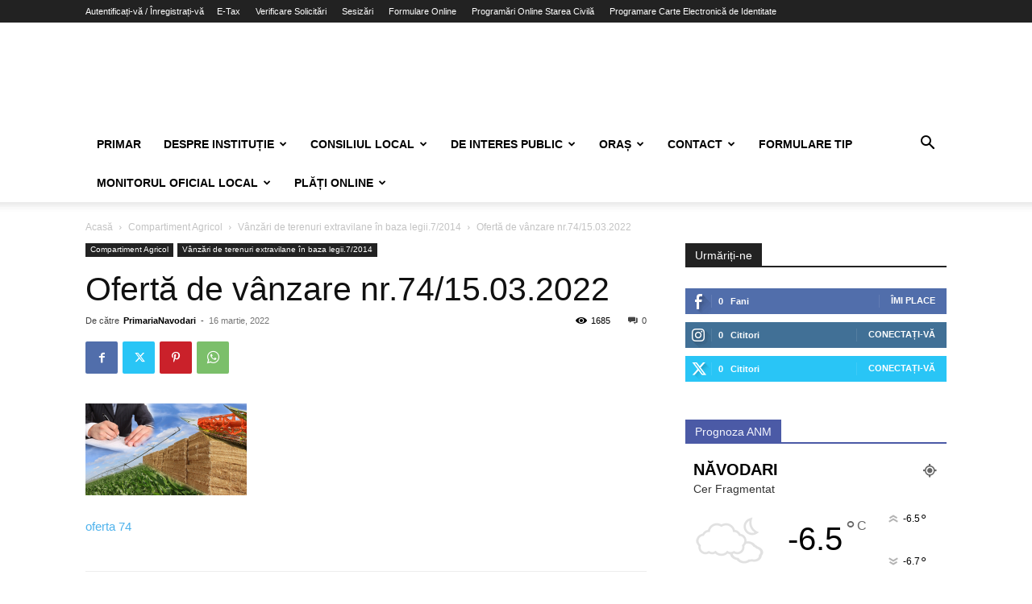

--- FILE ---
content_type: text/html; charset=UTF-8
request_url: https://primaria-navodari.ro/oferta-de-vanzare-nr-74-15-03-2022/
body_size: 36072
content:
<!doctype html >
<!--[if IE 8]>    <html class="ie8" lang="en"> <![endif]-->
<!--[if IE 9]>    <html class="ie9" lang="en"> <![endif]-->
<!--[if gt IE 8]><!--> <html lang="ro-RO"> <!--<![endif]-->
<head>
    <title>Ofertă de vânzare nr.74/15.03.2022 | Primăria Năvodari</title>
    <meta charset="UTF-8" />
    <meta name="viewport" content="width=device-width, initial-scale=1.0">
    <link rel="pingback" href="https://primaria-navodari.ro/xmlrpc.php" />
    <link rel="dns-prefetch" href="//cdn.hu-manity.co" />
		<!-- Cookie Compliance -->
		<script type="text/javascript">var huOptions = {"appID":"primaria-navodariro-fa63f6d","currentLanguage":"ro","blocking":false,"globalCookie":false,"isAdmin":false,"privacyConsent":true,"forms":[]};</script>
		<script type="text/javascript" src="https://cdn.hu-manity.co/hu-banner.min.js"></script><!-- Manifest added by SuperPWA - Progressive Web Apps Plugin For WordPress -->
<link rel="manifest" href="/superpwa-manifest.json">
<meta name="theme-color" content="#D5E0EB">
<!-- / SuperPWA.com -->
<meta name='robots' content='max-image-preview:large' />
<link rel='dns-prefetch' href='//www.googletagmanager.com' />
<link rel="alternate" type="application/rss+xml" title="Primăria Năvodari &raquo; Flux" href="https://primaria-navodari.ro/feed/" />
<link rel="alternate" type="application/rss+xml" title="Primăria Năvodari &raquo; Flux comentarii" href="https://primaria-navodari.ro/comments/feed/" />
<link rel="alternate" type="application/rss+xml" title="Flux comentarii Primăria Năvodari &raquo; Ofertă de vânzare nr.74/15.03.2022" href="https://primaria-navodari.ro/oferta-de-vanzare-nr-74-15-03-2022/feed/" />
<link rel="alternate" title="oEmbed (JSON)" type="application/json+oembed" href="https://primaria-navodari.ro/wp-json/oembed/1.0/embed?url=https%3A%2F%2Fprimaria-navodari.ro%2Foferta-de-vanzare-nr-74-15-03-2022%2F" />
<link rel="alternate" title="oEmbed (XML)" type="text/xml+oembed" href="https://primaria-navodari.ro/wp-json/oembed/1.0/embed?url=https%3A%2F%2Fprimaria-navodari.ro%2Foferta-de-vanzare-nr-74-15-03-2022%2F&#038;format=xml" />
<style id='wp-img-auto-sizes-contain-inline-css' type='text/css'>
img:is([sizes=auto i],[sizes^="auto," i]){contain-intrinsic-size:3000px 1500px}
/*# sourceURL=wp-img-auto-sizes-contain-inline-css */
</style>
<style id='wp-emoji-styles-inline-css' type='text/css'>

	img.wp-smiley, img.emoji {
		display: inline !important;
		border: none !important;
		box-shadow: none !important;
		height: 1em !important;
		width: 1em !important;
		margin: 0 0.07em !important;
		vertical-align: -0.1em !important;
		background: none !important;
		padding: 0 !important;
	}
/*# sourceURL=wp-emoji-styles-inline-css */
</style>
<link rel='stylesheet' id='contact-form-7-css' href='https://primaria-navodari.ro/wp-content/plugins/contact-form-7/includes/css/styles.css?ver=6.1.4' type='text/css' media='all' />
<link rel='stylesheet' id='fontawesome-css-6-css' href='https://primaria-navodari.ro/wp-content/plugins/wp-font-awesome/font-awesome/css/fontawesome-all.min.css?ver=1.8.0' type='text/css' media='all' />
<link rel='stylesheet' id='fontawesome-css-4-css' href='https://primaria-navodari.ro/wp-content/plugins/wp-font-awesome/font-awesome/css/v4-shims.min.css?ver=1.8.0' type='text/css' media='all' />
<link rel='stylesheet' id='bookly-ladda.min.css-css' href='https://primaria-navodari.ro/wp-content/plugins/bookly-responsive-appointment-booking-tool/frontend/resources/css/ladda.min.css?ver=26.3' type='text/css' media='all' />
<link rel='stylesheet' id='bookly-tailwind.css-css' href='https://primaria-navodari.ro/wp-content/plugins/bookly-responsive-appointment-booking-tool/backend/resources/tailwind/tailwind.css?ver=26.3' type='text/css' media='all' />
<link rel='stylesheet' id='bookly-modern-booking-form-calendar.css-css' href='https://primaria-navodari.ro/wp-content/plugins/bookly-responsive-appointment-booking-tool/frontend/resources/css/modern-booking-form-calendar.css?ver=26.3' type='text/css' media='all' />
<link rel='stylesheet' id='bookly-bootstrap-icons.min.css-css' href='https://primaria-navodari.ro/wp-content/plugins/bookly-responsive-appointment-booking-tool/frontend/resources/css/bootstrap-icons.min.css?ver=26.3' type='text/css' media='all' />
<link rel='stylesheet' id='bookly-intlTelInput.css-css' href='https://primaria-navodari.ro/wp-content/plugins/bookly-responsive-appointment-booking-tool/frontend/resources/css/intlTelInput.css?ver=26.3' type='text/css' media='all' />
<link rel='stylesheet' id='bookly-bookly-main.css-css' href='https://primaria-navodari.ro/wp-content/plugins/bookly-responsive-appointment-booking-tool/frontend/resources/css/bookly-main.css?ver=26.3' type='text/css' media='all' />
<link rel='stylesheet' id='td-plugin-newsletter-css' href='https://primaria-navodari.ro/wp-content/plugins/td-newsletter/style.css?ver=12.7.4' type='text/css' media='all' />
<link rel='stylesheet' id='td-plugin-multi-purpose-css' href='https://primaria-navodari.ro/wp-content/plugins/td-composer/td-multi-purpose/style.css?ver=9c5a7338c90cbd82cb580e34cffb127f' type='text/css' media='all' />
<link rel='stylesheet' id='tds-front-css' href='https://primaria-navodari.ro/wp-content/plugins/td-subscription/assets/css/tds-front.css?ver=1.7.4' type='text/css' media='all' />
<link rel='stylesheet' id='td-theme-css' href='https://primaria-navodari.ro/wp-content/themes/Newspaper/style.css?ver=12.7.4' type='text/css' media='all' />
<style id='td-theme-inline-css' type='text/css'>@media (max-width:767px){.td-header-desktop-wrap{display:none}}@media (min-width:767px){.td-header-mobile-wrap{display:none}}</style>
<link rel='stylesheet' id='js_composer_front-css' href='https://primaria-navodari.ro/wp-content/plugins/js_composer/assets/css/js_composer.min.css?ver=8.7.1' type='text/css' media='all' />
<link rel='stylesheet' id='td-legacy-framework-front-style-css' href='https://primaria-navodari.ro/wp-content/plugins/td-composer/legacy/Newspaper/assets/css/td_legacy_main.css?ver=9c5a7338c90cbd82cb580e34cffb127f' type='text/css' media='all' />
<link rel='stylesheet' id='td-standard-pack-framework-front-style-css' href='https://primaria-navodari.ro/wp-content/plugins/td-standard-pack/Newspaper/assets/css/td_standard_pack_main.css?ver=1314111a2e147bac488ccdd97e4704ff' type='text/css' media='all' />
<link rel='stylesheet' id='tdb_style_cloud_templates_front-css' href='https://primaria-navodari.ro/wp-content/plugins/td-cloud-library/assets/css/tdb_main.css?ver=496e217dc78570a2932146e73f7c4a14' type='text/css' media='all' />
<script type="text/javascript" src="https://primaria-navodari.ro/wp-includes/js/jquery/jquery.min.js?ver=3.7.1" id="jquery-core-js"></script>
<script type="text/javascript" src="https://primaria-navodari.ro/wp-includes/js/jquery/jquery-migrate.min.js?ver=3.4.1" id="jquery-migrate-js"></script>
<script type="text/javascript" src="https://primaria-navodari.ro/wp-content/plugins/bookly-responsive-appointment-booking-tool/frontend/resources/js/spin.min.js?ver=26.3" id="bookly-spin.min.js-js"></script>
<script type="text/javascript" id="bookly-globals-js-extra">
/* <![CDATA[ */
var BooklyL10nGlobal = {"csrf_token":"ed97a9dd8f","ajax_url_backend":"https://primaria-navodari.ro/wp-admin/admin-ajax.php","ajax_url_frontend":"https://primaria-navodari.ro/wp-admin/admin-ajax.php","mjsTimeFormat":"HH:mm","datePicker":{"format":"D MMMM, YYYY","monthNames":["ianuarie","februarie","martie","aprilie","mai","iunie","iulie","august","septembrie","octombrie","noiembrie","decembrie"],"daysOfWeek":["D","lun","mar","mie","J","vin","S"],"firstDay":1,"monthNamesShort":["ian.","feb.","mart.","apr.","mai","iun.","iul.","aug.","sept.","oct.","nov.","dec."],"dayNames":["duminic\u0103","luni","mar\u021bi","miercuri","joi","vineri","s\u00e2mb\u0103t\u0103"],"dayNamesShort":["D","lun","mar","mie","J","vin","S"],"meridiem":{"am":"am","pm":"pm","AM":"AM","PM":"PM"}},"dateRange":{"format":"D MMMM, YYYY","applyLabel":"Aplic\u0103","cancelLabel":"Anulare","fromLabel":"De la","toLabel":"C\u0103tre","customRangeLabel":"Custom range","tomorrow":"M\u00e2ine","today":"Ast\u0103zi","anyTime":"Any time","yesterday":"Ieri","last_7":"Last 7 days","last_30":"Last 30 days","next_7":"Next 7 days","next_30":"Next 30 days","thisMonth":"This month","nextMonth":"Luna viitoare","lastMonth":"Last month","firstDay":1},"l10n":{"apply":"Aplic\u0103","cancel":"Anulare","areYouSure":"Sigur?"},"addons":[],"cloud_products":"","data":{}};
//# sourceURL=bookly-globals-js-extra
/* ]]> */
</script>
<script type="text/javascript" src="https://primaria-navodari.ro/wp-content/plugins/bookly-responsive-appointment-booking-tool/frontend/resources/js/ladda.min.js?ver=26.3" id="bookly-ladda.min.js-js"></script>
<script type="text/javascript" src="https://primaria-navodari.ro/wp-content/plugins/bookly-responsive-appointment-booking-tool/backend/resources/js/moment.min.js?ver=26.3" id="bookly-moment.min.js-js"></script>
<script type="text/javascript" src="https://primaria-navodari.ro/wp-content/plugins/bookly-responsive-appointment-booking-tool/frontend/resources/js/hammer.min.js?ver=26.3" id="bookly-hammer.min.js-js"></script>
<script type="text/javascript" src="https://primaria-navodari.ro/wp-content/plugins/bookly-responsive-appointment-booking-tool/frontend/resources/js/jquery.hammer.min.js?ver=26.3" id="bookly-jquery.hammer.min.js-js"></script>
<script type="text/javascript" src="https://primaria-navodari.ro/wp-content/plugins/bookly-responsive-appointment-booking-tool/frontend/resources/js/qrcode.js?ver=26.3" id="bookly-qrcode.js-js"></script>
<script type="text/javascript" id="bookly-bookly.min.js-js-extra">
/* <![CDATA[ */
var BooklyL10n = {"ajaxurl":"https://primaria-navodari.ro/wp-admin/admin-ajax.php","csrf_token":"ed97a9dd8f","months":["ianuarie","februarie","martie","aprilie","mai","iunie","iulie","august","septembrie","octombrie","noiembrie","decembrie"],"days":["duminic\u0103","luni","mar\u021bi","miercuri","joi","vineri","s\u00e2mb\u0103t\u0103"],"daysShort":["D","lun","mar","mie","J","vin","S"],"monthsShort":["ian.","feb.","mart.","apr.","mai","iun.","iul.","aug.","sept.","oct.","nov.","dec."],"show_more":"Arat\u0103 mai mult","sessionHasExpired":"Your session has expired. Please press \"Ok\" to refresh the page"};
//# sourceURL=bookly-bookly.min.js-js-extra
/* ]]> */
</script>
<script type="text/javascript" src="https://primaria-navodari.ro/wp-content/plugins/bookly-responsive-appointment-booking-tool/frontend/resources/js/bookly.min.js?ver=26.3" id="bookly-bookly.min.js-js"></script>
<script type="text/javascript" src="https://primaria-navodari.ro/wp-content/plugins/bookly-responsive-appointment-booking-tool/frontend/resources/js/intlTelInput.min.js?ver=26.3" id="bookly-intlTelInput.min.js-js"></script>

<!-- Google tag (gtag.js) snippet added by Site Kit -->
<!-- Google Analytics snippet added by Site Kit -->
<script type="text/javascript" src="https://www.googletagmanager.com/gtag/js?id=GT-NB33N6L" id="google_gtagjs-js" async></script>
<script type="text/javascript" id="google_gtagjs-js-after">
/* <![CDATA[ */
window.dataLayer = window.dataLayer || [];function gtag(){dataLayer.push(arguments);}
gtag("set","linker",{"domains":["primaria-navodari.ro"]});
gtag("js", new Date());
gtag("set", "developer_id.dZTNiMT", true);
gtag("config", "GT-NB33N6L", {"googlesitekit_post_type":"post"});
 window._googlesitekit = window._googlesitekit || {}; window._googlesitekit.throttledEvents = []; window._googlesitekit.gtagEvent = (name, data) => { var key = JSON.stringify( { name, data } ); if ( !! window._googlesitekit.throttledEvents[ key ] ) { return; } window._googlesitekit.throttledEvents[ key ] = true; setTimeout( () => { delete window._googlesitekit.throttledEvents[ key ]; }, 5 ); gtag( "event", name, { ...data, event_source: "site-kit" } ); }; 
//# sourceURL=google_gtagjs-js-after
/* ]]> */
</script>
<script></script><link rel="https://api.w.org/" href="https://primaria-navodari.ro/wp-json/" /><link rel="alternate" title="JSON" type="application/json" href="https://primaria-navodari.ro/wp-json/wp/v2/posts/23267" /><link rel="EditURI" type="application/rsd+xml" title="RSD" href="https://primaria-navodari.ro/xmlrpc.php?rsd" />
<meta name="generator" content="WordPress 6.9" />
<link rel="canonical" href="https://primaria-navodari.ro/oferta-de-vanzare-nr-74-15-03-2022/" />
<link rel='shortlink' href='https://primaria-navodari.ro/?p=23267' />
<meta name="generator" content="Site Kit by Google 1.170.0" />    <script>
        window.tdb_global_vars = {"wpRestUrl":"https:\/\/primaria-navodari.ro\/wp-json\/","permalinkStructure":"\/%postname%\/"};
        window.tdb_p_autoload_vars = {"isAjax":false,"isAdminBarShowing":false,"autoloadStatus":"off","origPostEditUrl":null};
    </script>
    
    <style id="tdb-global-colors">:root{--accent-color:#fff}</style>

    
	<meta name="google-site-verification" content="Y54fycrowTsI5cWMJnFSIdMwJtmvXeUr4ZBUw_9GS-w">
<!-- Meta Pixel Code -->
<script type='text/javascript'>
!function(f,b,e,v,n,t,s){if(f.fbq)return;n=f.fbq=function(){n.callMethod?
n.callMethod.apply(n,arguments):n.queue.push(arguments)};if(!f._fbq)f._fbq=n;
n.push=n;n.loaded=!0;n.version='2.0';n.queue=[];t=b.createElement(e);t.async=!0;
t.src=v;s=b.getElementsByTagName(e)[0];s.parentNode.insertBefore(t,s)}(window,
document,'script','https://connect.facebook.net/en_US/fbevents.js');
</script>
<!-- End Meta Pixel Code -->
<script type='text/javascript'>var url = window.location.origin + '?ob=open-bridge';
            fbq('set', 'openbridge', '2079856245452448', url);
fbq('init', '2079856245452448', {}, {
    "agent": "wordpress-6.9-4.1.5"
})</script><script type='text/javascript'>
    fbq('track', 'PageView', []);
  </script><meta name="generator" content="Powered by WPBakery Page Builder - drag and drop page builder for WordPress."/>
<link rel="amphtml" href="https://primaria-navodari.ro/oferta-de-vanzare-nr-74-15-03-2022/?amp">
<!-- JS generated by theme -->

<script type="text/javascript" id="td-generated-header-js">
    
    

	    var tdBlocksArray = []; //here we store all the items for the current page

	    // td_block class - each ajax block uses a object of this class for requests
	    function tdBlock() {
		    this.id = '';
		    this.block_type = 1; //block type id (1-234 etc)
		    this.atts = '';
		    this.td_column_number = '';
		    this.td_current_page = 1; //
		    this.post_count = 0; //from wp
		    this.found_posts = 0; //from wp
		    this.max_num_pages = 0; //from wp
		    this.td_filter_value = ''; //current live filter value
		    this.is_ajax_running = false;
		    this.td_user_action = ''; // load more or infinite loader (used by the animation)
		    this.header_color = '';
		    this.ajax_pagination_infinite_stop = ''; //show load more at page x
	    }

        // td_js_generator - mini detector
        ( function () {
            var htmlTag = document.getElementsByTagName("html")[0];

	        if ( navigator.userAgent.indexOf("MSIE 10.0") > -1 ) {
                htmlTag.className += ' ie10';
            }

            if ( !!navigator.userAgent.match(/Trident.*rv\:11\./) ) {
                htmlTag.className += ' ie11';
            }

	        if ( navigator.userAgent.indexOf("Edge") > -1 ) {
                htmlTag.className += ' ieEdge';
            }

            if ( /(iPad|iPhone|iPod)/g.test(navigator.userAgent) ) {
                htmlTag.className += ' td-md-is-ios';
            }

            var user_agent = navigator.userAgent.toLowerCase();
            if ( user_agent.indexOf("android") > -1 ) {
                htmlTag.className += ' td-md-is-android';
            }

            if ( -1 !== navigator.userAgent.indexOf('Mac OS X')  ) {
                htmlTag.className += ' td-md-is-os-x';
            }

            if ( /chrom(e|ium)/.test(navigator.userAgent.toLowerCase()) ) {
               htmlTag.className += ' td-md-is-chrome';
            }

            if ( -1 !== navigator.userAgent.indexOf('Firefox') ) {
                htmlTag.className += ' td-md-is-firefox';
            }

            if ( -1 !== navigator.userAgent.indexOf('Safari') && -1 === navigator.userAgent.indexOf('Chrome') ) {
                htmlTag.className += ' td-md-is-safari';
            }

            if( -1 !== navigator.userAgent.indexOf('IEMobile') ){
                htmlTag.className += ' td-md-is-iemobile';
            }

        })();

        var tdLocalCache = {};

        ( function () {
            "use strict";

            tdLocalCache = {
                data: {},
                remove: function (resource_id) {
                    delete tdLocalCache.data[resource_id];
                },
                exist: function (resource_id) {
                    return tdLocalCache.data.hasOwnProperty(resource_id) && tdLocalCache.data[resource_id] !== null;
                },
                get: function (resource_id) {
                    return tdLocalCache.data[resource_id];
                },
                set: function (resource_id, cachedData) {
                    tdLocalCache.remove(resource_id);
                    tdLocalCache.data[resource_id] = cachedData;
                }
            };
        })();

    
    
var td_viewport_interval_list=[{"limitBottom":767,"sidebarWidth":228},{"limitBottom":1018,"sidebarWidth":300},{"limitBottom":1140,"sidebarWidth":324}];
var td_animation_stack_effect="type0";
var tds_animation_stack=true;
var td_animation_stack_specific_selectors=".entry-thumb, img, .td-lazy-img";
var td_animation_stack_general_selectors=".td-animation-stack img, .td-animation-stack .entry-thumb, .post img, .td-animation-stack .td-lazy-img";
var tds_show_more_info="Arata mai multe informatii";
var tds_show_less_info="Arata mai putine informatii";
var tdc_is_installed="yes";
var tdc_domain_active=false;
var td_ajax_url="https:\/\/primaria-navodari.ro\/wp-admin\/admin-ajax.php?td_theme_name=Newspaper&v=12.7.4";
var td_get_template_directory_uri="https:\/\/primaria-navodari.ro\/wp-content\/plugins\/td-composer\/legacy\/common";
var tds_snap_menu="";
var tds_logo_on_sticky="";
var tds_header_style="";
var td_please_wait="V\u0103 rug\u0103m a\u0219tepta\u021bi...";
var td_email_user_pass_incorrect="Nume de utilizator sau parola incorect\u0103!";
var td_email_user_incorrect="Email sau nume de utilizator incorect!";
var td_email_incorrect="Email incorect!";
var td_user_incorrect="Nume de utilizator incorect!";
var td_email_user_empty="E-mail sau nume de utilizator gol!";
var td_pass_empty="Trece gol!";
var td_pass_pattern_incorrect="Model de trecere nevalid!";
var td_retype_pass_incorrect="Trecerea reintrodus\u0103 incorect\u0103!";
var tds_more_articles_on_post_enable="";
var tds_more_articles_on_post_time_to_wait="";
var tds_more_articles_on_post_pages_distance_from_top=0;
var tds_captcha="";
var tds_theme_color_site_wide="#4db2ec";
var tds_smart_sidebar="";
var tdThemeName="Newspaper";
var tdThemeNameWl="Newspaper";
var td_magnific_popup_translation_tPrev="\u00cenainte (Tasta direc\u021bionare st\u00e2nga)";
var td_magnific_popup_translation_tNext="\u00cenapoi (Tasta direc\u021bionare dreapta)";
var td_magnific_popup_translation_tCounter="%curr% din %total%";
var td_magnific_popup_translation_ajax_tError="Con\u021binutul de la %url% nu poate fi \u00eenc\u0103rcat.";
var td_magnific_popup_translation_image_tError="Imaginea #%curr% nu poate fi \u00eenc\u0103rcat\u0103.";
var tdBlockNonce="fa60087fd3";
var tdMobileMenu="enabled";
var tdMobileSearch="enabled";
var tdDateNamesI18n={"month_names":["ianuarie","februarie","martie","aprilie","mai","iunie","iulie","august","septembrie","octombrie","noiembrie","decembrie"],"month_names_short":["ian.","feb.","mart.","apr.","mai","iun.","iul.","aug.","sept.","oct.","nov.","dec."],"day_names":["duminic\u0103","luni","mar\u021bi","miercuri","joi","vineri","s\u00e2mb\u0103t\u0103"],"day_names_short":["D","lun","mar","mie","J","vin","S"]};
var td_reset_pass_empty="V\u0103 rug\u0103m s\u0103 introduce\u021bi o nou\u0103 parol\u0103 \u00eenainte de a continua.";
var td_reset_pass_confirm_empty="V\u0103 rug\u0103m s\u0103 confirma\u021bi noua parol\u0103 \u00eenainte de a continua.";
var td_reset_pass_not_matching="V\u0103 rug\u0103m s\u0103 v\u0103 asigura\u021bi c\u0103 parolele se potrivesc.";
var tdb_modal_confirm="Salva\u021bi";
var tdb_modal_cancel="Anulare";
var tdb_modal_confirm_alt="Da";
var tdb_modal_cancel_alt="Nu";
var td_deploy_mode="deploy";
var td_ad_background_click_link="";
var td_ad_background_click_target="";
</script>


<!-- Header style compiled by theme -->

<style>:root{--td_excl_label:'EXCLUSIV'}:root{--td_excl_label:'EXCLUSIV'}</style>




<script type="application/ld+json">
    {
        "@context": "https://schema.org",
        "@type": "BreadcrumbList",
        "itemListElement": [
            {
                "@type": "ListItem",
                "position": 1,
                "item": {
                    "@type": "WebSite",
                    "@id": "https://primaria-navodari.ro/",
                    "name": "Acasă"
                }
            },
            {
                "@type": "ListItem",
                "position": 2,
                    "item": {
                    "@type": "WebPage",
                    "@id": "https://primaria-navodari.ro/category/compartiment-agricol/",
                    "name": "Compartiment Agricol"
                }
            }
            ,{
                "@type": "ListItem",
                "position": 3,
                    "item": {
                    "@type": "WebPage",
                    "@id": "https://primaria-navodari.ro/category/compartiment-agricol/vanzari-de-terenuri-extravilane-in-baza-legii-7-2014/",
                    "name": "Vânzări de terenuri extravilane în baza legii.7/2014"                                
                }
            }
            ,{
                "@type": "ListItem",
                "position": 4,
                    "item": {
                    "@type": "WebPage",
                    "@id": "https://primaria-navodari.ro/oferta-de-vanzare-nr-74-15-03-2022/",
                    "name": "Ofertă de vânzare nr.74/15.03.2022"                                
                }
            }    
        ]
    }
</script>

<!-- Button style compiled by theme -->

<style></style>

<noscript><style> .wpb_animate_when_almost_visible { opacity: 1; }</style></noscript>	<style id="tdw-css-placeholder"></style></head>

<body class="wp-singular post-template-default single single-post postid-23267 single-format-standard wp-theme-Newspaper cookies-not-set td-standard-pack oferta-de-vanzare-nr-74-15-03-2022 global-block-template-1 wpb-js-composer js-comp-ver-8.7.1 vc_responsive td-animation-stack-type0 td-full-layout" itemscope="itemscope" itemtype="https://schema.org/WebPage">

<div class="td-scroll-up" data-style="style1"><i class="td-icon-menu-up"></i></div>
    <div class="td-menu-background" style="visibility:hidden"></div>
<div id="td-mobile-nav" style="visibility:hidden">
    <div class="td-mobile-container">
        <!-- mobile menu top section -->
        <div class="td-menu-socials-wrap">
            <!-- socials -->
            <div class="td-menu-socials">
                            </div>
            <!-- close button -->
            <div class="td-mobile-close">
                <span><i class="td-icon-close-mobile"></i></span>
            </div>
        </div>

        <!-- login section -->
                    <div class="td-menu-login-section">
                
    <div class="td-guest-wrap">
        <div class="td-menu-login"><a id="login-link-mob">Conectare</a></div>
    </div>
            </div>
        
        <!-- menu section -->
        <div class="td-mobile-content">
            <div class="menu-main-menu-container"><ul id="menu-main-menu" class="td-mobile-main-menu"><li id="menu-item-15203" class="menu-item menu-item-type-custom menu-item-object-custom menu-item-first menu-item-15203"><a href="https://primaria-navodari.ro/primar-florin-chelaru/">Primar</a></li>
<li id="menu-item-4331" class="menu-item menu-item-type-post_type menu-item-object-page menu-item-has-children menu-item-4331"><a href="https://primaria-navodari.ro/conducerea/">Despre Instituție<i class="td-icon-menu-right td-element-after"></i></a>
<ul class="sub-menu">
	<li id="menu-item-4336" class="menu-item menu-item-type-post_type menu-item-object-post menu-item-4336"><a href="https://primaria-navodari.ro/legislatie/">Legislație</a></li>
	<li id="menu-item-4337" class="menu-item menu-item-type-post_type menu-item-object-page menu-item-4337"><a href="https://primaria-navodari.ro/conducerea/">Conducere</a></li>
	<li id="menu-item-21718" class="menu-item menu-item-type-custom menu-item-object-custom menu-item-has-children menu-item-21718"><a href="https://primaria-navodari.ro/conducerea/">Organizare<i class="td-icon-menu-right td-element-after"></i></a>
	<ul class="sub-menu">
		<li id="menu-item-4333" class="menu-item menu-item-type-post_type menu-item-object-post menu-item-4333"><a href="https://primaria-navodari.ro/regulamentul-de-organizare-si-functionare/">Regulamentul de organizare și funcționare</a></li>
		<li id="menu-item-23927" class="menu-item menu-item-type-custom menu-item-object-custom menu-item-has-children menu-item-23927"><a href="#">Integritate instituțională<i class="td-icon-menu-right td-element-after"></i></a>
		<ul class="sub-menu">
			<li id="menu-item-23997" class="menu-item menu-item-type-custom menu-item-object-custom menu-item-23997"><a href="https://primaria-navodari.ro/wp-content/uploads/2015/03/Codul-etic-si-de-integritate-2021.pdf">Cod etic și de integritate</a></li>
			<li id="menu-item-23998" class="menu-item menu-item-type-custom menu-item-object-custom menu-item-23998"><a href="#">Lista cadourilor primite si destinatia acestora, conform Legii nr. 251/2004</a></li>
			<li id="menu-item-23999" class="menu-item menu-item-type-custom menu-item-object-custom menu-item-23999"><a href="https://primaria-navodari.ro/mecanismul-de-raportare-a-incalcarilor-legii-conform-legea-316-2022/">Mecanismul de raportare a încălcărilor legii</a></li>
			<li id="menu-item-24000" class="menu-item menu-item-type-custom menu-item-object-custom menu-item-24000"><a href="#">Declarația privind asumarea unei agende de integritate organizațională</a></li>
			<li id="menu-item-24001" class="menu-item menu-item-type-custom menu-item-object-custom menu-item-24001"><a href="#">Planul de integritate al instituției</a></li>
		</ul>
</li>
		<li id="menu-item-14858" class="menu-item menu-item-type-post_type menu-item-object-post menu-item-14858"><a href="https://primaria-navodari.ro/organigrama/">Organigrama Primăriei Orașului Năvodari</a></li>
		<li id="menu-item-7335" class="menu-item menu-item-type-taxonomy menu-item-object-category menu-item-7335"><a href="https://primaria-navodari.ro/category/resurse-umane/locuri-de-munca-vacante/">Locuri de muncă vacante</a></li>
	</ul>
</li>
	<li id="menu-item-14857" class="menu-item menu-item-type-post_type menu-item-object-post menu-item-14857"><a href="https://primaria-navodari.ro/programe-si-strategii/">Programe și strategii</a></li>
	<li id="menu-item-21037" class="menu-item menu-item-type-taxonomy menu-item-object-category menu-item-21037"><a href="https://primaria-navodari.ro/category/primaria-navodari/rapoarte/">Rapoarte</a></li>
	<li id="menu-item-21720" class="menu-item menu-item-type-custom menu-item-object-custom menu-item-has-children menu-item-21720"><a href="https://primaria-navodari.ro/category/servicii/">Structuri de specialitate<i class="td-icon-menu-right td-element-after"></i></a>
	<ul class="sub-menu">
		<li id="menu-item-10510" class="menu-item menu-item-type-post_type menu-item-object-post menu-item-has-children menu-item-10510"><a href="https://primaria-navodari.ro/organigrama-directiei-asistenta-sociala/">Direcția Asistență Socială<i class="td-icon-menu-right td-element-after"></i></a>
		<ul class="sub-menu">
			<li id="menu-item-22925" class="menu-item menu-item-type-custom menu-item-object-custom menu-item-22925"><a href="https://primaria-navodari.ro/fii-bine-venit-in-povestea-noastra-cea-a-directiei-asistenta-sociala/">Despre DAS Năvodari</a></li>
			<li id="menu-item-22924" class="menu-item menu-item-type-custom menu-item-object-custom menu-item-22924"><a href="https://primaria-navodari.ro/diversitate-si-incluziune/">Diversitate și Incluziune</a></li>
			<li id="menu-item-21723" class="menu-item menu-item-type-taxonomy menu-item-object-category menu-item-21723"><a href="https://primaria-navodari.ro/category/directia-de-asistenta-sociala/social/">Evenimente Social</a></li>
			<li id="menu-item-24240" class="menu-item menu-item-type-custom menu-item-object-custom menu-item-24240"><a href="https://www.primaria-navodari.ro/organigrama-directiei-asistenta-sociala/#1499277151568-e300844e-8bcd">Raport de activitate DAS</a></li>
		</ul>
</li>
		<li id="menu-item-15405" class="menu-item menu-item-type-taxonomy menu-item-object-category menu-item-has-children menu-item-15405"><a href="https://primaria-navodari.ro/category/adpp/">Direcția Administrarea Domeniului Public și Privat<i class="td-icon-menu-right td-element-after"></i></a>
		<ul class="sub-menu">
			<li id="menu-item-23023" class="menu-item menu-item-type-custom menu-item-object-custom menu-item-23023"><a href="https://primaria-navodari.ro/wp-content/uploads/2022/02/Regulament-privind-comercializarea-produselor-si-serviciilor-de-piata-in-orasul-Navodari.pdf">Regulament</a></li>
			<li id="menu-item-23005" class="menu-item menu-item-type-custom menu-item-object-custom menu-item-23005"><a href="https://primaria-navodari.ro/cereri-tipizate-adpp/">Formulare</a></li>
			<li id="menu-item-23017" class="menu-item menu-item-type-custom menu-item-object-custom menu-item-23017"><a href="https://primaria-navodari.ro/wp-content/uploads/2020/03/CONTURI-DE-PLATA-ADPP.pdf">Conturi de plată</a></li>
			<li id="menu-item-39307" class="menu-item menu-item-type-taxonomy menu-item-object-category menu-item-39307"><a href="https://primaria-navodari.ro/category/adpp/transport-public-navodari/">TRANSPORT PUBLIC NĂVODARI</a></li>
			<li id="menu-item-25989" class="menu-item menu-item-type-post_type menu-item-object-post menu-item-25989"><a href="https://primaria-navodari.ro/exproprieri-2022/">Exproprieri</a></li>
		</ul>
</li>
		<li id="menu-item-5844" class="menu-item menu-item-type-taxonomy menu-item-object-category menu-item-has-children menu-item-5844"><a href="https://primaria-navodari.ro/category/directia-economica/taxe-si-impozite-locale/">Direcția Economică<i class="td-icon-menu-right td-element-after"></i></a>
		<ul class="sub-menu">
			<li id="menu-item-22947" class="menu-item menu-item-type-custom menu-item-object-custom menu-item-22947"><a href="https://primaria-navodari.ro/category/directia-economica/taxe-si-impozite-locale/">Serviciul Impozite și Taxe Locale</a></li>
			<li id="menu-item-22948" class="menu-item menu-item-type-custom menu-item-object-custom menu-item-22948"><a href="https://primaria-navodari.ro/category/directia-economica/contabilitate/">Serviciul Buget Contabilitate</a></li>
		</ul>
</li>
		<li id="menu-item-22889" class="menu-item menu-item-type-custom menu-item-object-custom menu-item-has-children menu-item-22889"><a href="https://primaria-navodari.ro/category/compartiment-agricol/">Compartiment Agricol<i class="td-icon-menu-right td-element-after"></i></a>
		<ul class="sub-menu">
			<li id="menu-item-25643" class="menu-item menu-item-type-taxonomy menu-item-object-category current-post-ancestor menu-item-has-children menu-item-25643"><a href="https://primaria-navodari.ro/category/compartiment-agricol/">Registrul Agricol<i class="td-icon-menu-right td-element-after"></i></a>
			<ul class="sub-menu">
				<li id="menu-item-25062" class="menu-item menu-item-type-post_type menu-item-object-post menu-item-25062"><a href="https://primaria-navodari.ro/obligatiile-cetatenilor-privind-declararea-in-registrul-agricol/">INFORMATII GENERALE</a></li>
				<li id="menu-item-25642" class="menu-item menu-item-type-custom menu-item-object-custom menu-item-25642"><a href="https://primaria-navodari.ro/formulare-registrul-agricol/">Formulare RA</a></li>
				<li id="menu-item-25644" class="menu-item menu-item-type-custom menu-item-object-custom menu-item-25644"><a href="https://primaria-navodari.ro/category/compartiment-agricol/">Anunțuri RA</a></li>
			</ul>
</li>
			<li id="menu-item-25076" class="menu-item menu-item-type-post_type menu-item-object-post menu-item-has-children menu-item-25076"><a href="https://primaria-navodari.ro/vanzare-teren-extravilan-legea-17-2014/">Vânzare teren extravilan – LEGEA 17/2014<i class="td-icon-menu-right td-element-after"></i></a>
			<ul class="sub-menu">
				<li id="menu-item-25077" class="menu-item menu-item-type-post_type menu-item-object-post menu-item-25077"><a href="https://primaria-navodari.ro/vanzare-teren-extravilan-legea-17-2014/">Procedura</a></li>
				<li id="menu-item-25655" class="menu-item menu-item-type-custom menu-item-object-custom menu-item-25655"><a href="https://primaria-navodari.ro/formulare-pentru-vanzare-teren-extravilan-legea-17-2004/">Formulare Teren Extravilan</a></li>
				<li id="menu-item-25089" class="menu-item menu-item-type-post_type menu-item-object-post menu-item-25089"><a href="https://primaria-navodari.ro/acte-necesare-pentru-vanzare-teren-extravilan/">Acte necesare pentru vânzare teren extravilan</a></li>
				<li id="menu-item-25102" class="menu-item menu-item-type-post_type menu-item-object-post menu-item-25102"><a href="https://primaria-navodari.ro/documente-preemptori-privind-declararea-in-registrul-agricol/">Documente preemptori</a></li>
				<li id="menu-item-25658" class="menu-item menu-item-type-custom menu-item-object-custom menu-item-25658"><a href="https://primaria-navodari.ro/documente-potentiali-cumparatori/">Documente Potențiali Cumpărători</a></li>
			</ul>
</li>
			<li id="menu-item-25661" class="menu-item menu-item-type-custom menu-item-object-custom menu-item-has-children menu-item-25661"><a href="https://primaria-navodari.ro/informatii-generale-arenda/">Arendă<i class="td-icon-menu-right td-element-after"></i></a>
			<ul class="sub-menu">
				<li id="menu-item-25662" class="menu-item menu-item-type-custom menu-item-object-custom menu-item-25662"><a href="https://primaria-navodari.ro/informatii-generale-arenda/">Informații generale</a></li>
				<li id="menu-item-25666" class="menu-item menu-item-type-custom menu-item-object-custom menu-item-25666"><a href="https://primaria-navodari.ro/acte-necesare-pentru-inregistrarea-contractelor-de-arenda/">Acte Necesare</a></li>
			</ul>
</li>
		</ul>
</li>
		<li id="menu-item-22944" class="menu-item menu-item-type-custom menu-item-object-custom menu-item-has-children menu-item-22944"><a href="https://primaria-navodari.ro/urbanism/">Urbanism<i class="td-icon-menu-right td-element-after"></i></a>
		<ul class="sub-menu">
			<li id="menu-item-22945" class="menu-item menu-item-type-custom menu-item-object-custom menu-item-22945"><a href="https://primaria-navodari.ro/wp-content/uploads/2022/02/Taxe-CU-si-Nomenclator-conform-HCL-287-din-03.12.pdf">Valori Taxe Certificat de Urbanism</a></li>
			<li id="menu-item-22946" class="menu-item menu-item-type-custom menu-item-object-custom menu-item-22946"><a href="https://primaria-navodari.ro/category/urbanism/">Anunțuri Urbanism</a></li>
		</ul>
</li>
		<li id="menu-item-27456" class="menu-item menu-item-type-taxonomy menu-item-object-category menu-item-27456"><a href="https://primaria-navodari.ro/category/politia-locala/">Direcția Poliția Locală</a></li>
		<li id="menu-item-36540" class="menu-item menu-item-type-taxonomy menu-item-object-category menu-item-36540"><a href="https://primaria-navodari.ro/category/protectia-civila/">Protecția civilă</a></li>
	</ul>
</li>
</ul>
</li>
<li id="menu-item-4370" class="menu-item menu-item-type-taxonomy menu-item-object-category menu-item-has-children menu-item-4370"><a href="https://primaria-navodari.ro/category/consiliul-local/">Consiliul Local<i class="td-icon-menu-right td-element-after"></i></a>
<ul class="sub-menu">
	<li id="menu-item-21732" class="menu-item menu-item-type-custom menu-item-object-custom menu-item-home menu-item-has-children menu-item-21732"><a href="https://primaria-navodari.ro/">Servicii si Institutii subordonate<i class="td-icon-menu-right td-element-after"></i></a>
	<ul class="sub-menu">
		<li id="menu-item-6390" class="menu-item menu-item-type-post_type menu-item-object-post menu-item-has-children menu-item-6390"><a href="https://primaria-navodari.ro/serviciul-public-comunitar-local-de-evidenta-a-persoanelor/">Serviciul Public Comunitar Local de Evidența a Persoanelor<i class="td-icon-menu-right td-element-after"></i></a>
		<ul class="sub-menu">
			<li id="menu-item-16116" class="menu-item menu-item-type-custom menu-item-object-custom menu-item-16116"><a href="https://primaria-navodari.ro/evidenta-persoanelor/">Evidența Persoanelor</a></li>
			<li id="menu-item-15933" class="menu-item menu-item-type-post_type menu-item-object-post menu-item-15933"><a href="https://primaria-navodari.ro/starea-civila/">Starea Civilă</a></li>
			<li id="menu-item-6392" class="menu-item menu-item-type-taxonomy menu-item-object-category menu-item-6392"><a href="https://primaria-navodari.ro/category/spclep/publicatii-de-casatorie/">Publicații de căsătorie</a></li>
		</ul>
</li>
		<li id="menu-item-21733" class="menu-item menu-item-type-custom menu-item-object-custom menu-item-21733"><a href="https://clubsportivnavodari.ro/">Club Sportiv Navodari</a></li>
	</ul>
</li>
</ul>
</li>
<li id="menu-item-21721" class="menu-item menu-item-type-custom menu-item-object-custom menu-item-has-children menu-item-21721"><a href="https://primaria-navodari.ro/informatii-de-interes-public/">De interes public<i class="td-icon-menu-right td-element-after"></i></a>
<ul class="sub-menu">
	<li id="menu-item-14148" class="menu-item menu-item-type-post_type menu-item-object-page menu-item-has-children menu-item-14148"><a href="https://primaria-navodari.ro/informatii-de-interes-public/">Informații de interes public<i class="td-icon-menu-right td-element-after"></i></a>
	<ul class="sub-menu">
		<li id="menu-item-26239" class="menu-item menu-item-type-custom menu-item-object-custom menu-item-26239"><a href="https://primaria-navodari.ro/wp-content/uploads/2019/11/LEGE-nr-544.pdf">Legea 544/2001</a></li>
		<li id="menu-item-21728" class="menu-item menu-item-type-custom menu-item-object-custom menu-item-21728"><a href="https://primaria-navodari.ro/informatii-de-interes-public/#1485414466380-4ce9ef06-bb39">Solicitare infomatii</a></li>
		<li id="menu-item-21729" class="menu-item menu-item-type-custom menu-item-object-custom menu-item-21729"><a href="https://primaria-navodari.ro/informatii-de-interes-public/#1564477428375-6155a112-5172">Buletin Informativ</a></li>
		<li id="menu-item-21730" class="menu-item menu-item-type-custom menu-item-object-custom menu-item-21730"><a href="https://primaria-navodari.ro/informatii-de-interes-public/#1567066841192-086c35d3-29e4">Buget</a></li>
		<li id="menu-item-32359" class="menu-item menu-item-type-post_type menu-item-object-post menu-item-32359"><a href="https://primaria-navodari.ro/situatia-drepturilor-salariale/">Situația drepturilor salariale</a></li>
		<li id="menu-item-21731" class="menu-item menu-item-type-custom menu-item-object-custom menu-item-21731"><a href="https://primaria-navodari.ro/informatii-de-interes-public/#1574797988969-216c8588-6c7d">Achizitii Publice</a></li>
		<li id="menu-item-21722" class="menu-item menu-item-type-custom menu-item-object-custom menu-item-21722"><a href="https://primaria-navodari.ro/informatii-de-interes-public/#1574798077754-a72e2d72-9ed3">Declarații de avere si de interese</a></li>
	</ul>
</li>
	<li id="menu-item-30937" class="menu-item menu-item-type-custom menu-item-object-custom menu-item-30937"><a href="https://primaria-navodari.ro/wp-content/uploads/2024/01/NOTA-DE-INFORMARE.pdf">Prelucrarea datelor cu caracter personal</a></li>
	<li id="menu-item-27980" class="menu-item menu-item-type-taxonomy menu-item-object-category menu-item-27980"><a href="https://primaria-navodari.ro/category/primaria-navodari/transparenta-decizionala/monitorul-oficial-local/alte-documente/comisia-paritara/">Comisia Paritară</a></li>
	<li id="menu-item-21866" class="menu-item menu-item-type-taxonomy menu-item-object-category menu-item-has-children menu-item-21866"><a href="https://primaria-navodari.ro/category/transparentadecizionala/">Transparență Decizională<i class="td-icon-menu-right td-element-after"></i></a>
	<ul class="sub-menu">
		<li id="menu-item-21873" class="menu-item menu-item-type-custom menu-item-object-custom menu-item-21873"><a href="https://primaria-navodari.ro/category/primaria-navodari/transparenta-decizionala/monitorul-oficial-local/alte-documente/informare-si-dezbateri-publice/">Consultare publică</a></li>
		<li id="menu-item-21872" class="menu-item menu-item-type-custom menu-item-object-custom menu-item-21872"><a href="http://legislatie.just.ro/Public/DetaliiDocument/41571">Legea 52/2003</a></li>
		<li id="menu-item-23646" class="menu-item menu-item-type-custom menu-item-object-custom menu-item-23646"><a href="https://primaria-navodari.ro/rapoarte-anuale-privind-transparenta-decizionala/">Rapoarte anuale Legea 52/2003</a></li>
		<li id="menu-item-37025" class="menu-item menu-item-type-post_type menu-item-object-post menu-item-37025"><a href="https://primaria-navodari.ro/registru-ong/">Registru ONG</a></li>
		<li id="menu-item-21871" class="menu-item menu-item-type-custom menu-item-object-custom menu-item-21871"><a href="http://ruti.gov.ro/">Registrul Unic al Transparentei Intereselor</a></li>
	</ul>
</li>
	<li id="menu-item-21724" class="menu-item menu-item-type-taxonomy menu-item-object-category menu-item-has-children menu-item-21724"><a href="https://primaria-navodari.ro/category/anunturi/">ANUNȚURI<i class="td-icon-menu-right td-element-after"></i></a>
	<ul class="sub-menu">
		<li id="menu-item-27445" class="menu-item menu-item-type-taxonomy menu-item-object-category menu-item-27445"><a href="https://primaria-navodari.ro/category/directia-de-asistenta-sociala/ajutor-pentru-turcia/">Ajutor pentru Turcia</a></li>
		<li id="menu-item-26143" class="menu-item menu-item-type-custom menu-item-object-custom menu-item-26143"><a href="https://primaria-navodari.ro/category/directia-de-asistenta-sociala/cald-in-casa-ta/">Cald în Casa Ta</a></li>
		<li id="menu-item-21725" class="menu-item menu-item-type-taxonomy menu-item-object-category menu-item-21725"><a href="https://primaria-navodari.ro/category/anunturi/coronavirus/">COVID-19</a></li>
	</ul>
</li>
	<li id="menu-item-26240" class="menu-item menu-item-type-custom menu-item-object-custom menu-item-26240"><a href="https://primaria-navodari.ro/wp-content/uploads/2022/10/formulareFose-Dec.zip">Formular înscriere Fose</a></li>
	<li id="menu-item-23295" class="menu-item menu-item-type-taxonomy menu-item-object-category menu-item-23295"><a href="https://primaria-navodari.ro/category/recensamant-2021/">Recensământ 2021</a></li>
	<li id="menu-item-23298" class="menu-item menu-item-type-taxonomy menu-item-object-category menu-item-23298"><a href="https://primaria-navodari.ro/category/directia-de-asistenta-sociala/ajut-ucraina/">AJUT UCRAINA</a></li>
	<li id="menu-item-32404" class="menu-item menu-item-type-taxonomy menu-item-object-category menu-item-32404"><a href="https://primaria-navodari.ro/category/primaria-navodari/transparenta-decizionala/monitorul-oficial-local/alte-documente/alegeri-2024/">ALEGERI 2024</a></li>
	<li id="menu-item-37451" class="menu-item menu-item-type-taxonomy menu-item-object-category menu-item-37451"><a href="https://primaria-navodari.ro/category/primaria-navodari/transparenta-decizionala/monitorul-oficial-local/alte-documente/alegeri-2025/">Alegeri Prezidențiale 2025</a></li>
	<li id="menu-item-21727" class="menu-item menu-item-type-taxonomy menu-item-object-category menu-item-21727"><a href="https://primaria-navodari.ro/category/primaria-navodari/transparenta-decizionala/monitorul-oficial-local/alte-documente/alegeri-parlamentare-2020/">Alegeri Parlamentare 2020</a></li>
	<li id="menu-item-21726" class="menu-item menu-item-type-taxonomy menu-item-object-category menu-item-21726"><a href="https://primaria-navodari.ro/category/primaria-navodari/transparenta-decizionala/monitorul-oficial-local/alte-documente/alegeri-locale-2020/">Alegeri Locale 2020</a></li>
</ul>
</li>
<li id="menu-item-4316" class="menu-item menu-item-type-post_type menu-item-object-page menu-item-has-children menu-item-4316"><a href="https://primaria-navodari.ro/date-geografice/">Oraș<i class="td-icon-menu-right td-element-after"></i></a>
<ul class="sub-menu">
	<li id="menu-item-4319" class="menu-item menu-item-type-post_type menu-item-object-page menu-item-4319"><a href="https://primaria-navodari.ro/date-istorice/">Date Istorice</a></li>
	<li id="menu-item-4320" class="menu-item menu-item-type-post_type menu-item-object-page menu-item-4320"><a href="https://primaria-navodari.ro/cetateni-de-onoare/">Cetățeni de onoare</a></li>
	<li id="menu-item-4322" class="menu-item menu-item-type-post_type menu-item-object-page menu-item-4322"><a href="https://primaria-navodari.ro/orasul-in-imagini/">Orașul în imagini</a></li>
	<li id="menu-item-4931" class="menu-item menu-item-type-custom menu-item-object-custom menu-item-4931"><a target="_blank" href="http://navodari-city.map2web.eu/">Harta Orașului</a></li>
	<li id="menu-item-4372" class="menu-item menu-item-type-custom menu-item-object-custom menu-item-4372"><a target="_blank" href="https://primaria-navodari.ro/navodari-oras-turistic/">Turism</a></li>
</ul>
</li>
<li id="menu-item-4897" class="menu-item menu-item-type-custom menu-item-object-custom menu-item-has-children menu-item-4897"><a href="https://primaria-navodari.ro/contact/">Contact<i class="td-icon-menu-right td-element-after"></i></a>
<ul class="sub-menu">
	<li id="menu-item-18449" class="menu-item menu-item-type-custom menu-item-object-custom menu-item-18449"><a href="https://navodari.regista.ro/sesizari">Sesizări</a></li>
	<li id="menu-item-12542" class="menu-item menu-item-type-post_type menu-item-object-post menu-item-12542"><a href="https://primaria-navodari.ro/sugestii-si-reclamatii/">Sugestii și Reclamații</a></li>
</ul>
</li>
<li id="menu-item-23132" class="menu-item menu-item-type-custom menu-item-object-custom menu-item-23132"><a href="https://primaria-navodari.ro/formulare/">Formulare Tip</a></li>
<li id="menu-item-22023" class="menu-item menu-item-type-custom menu-item-object-custom menu-item-has-children menu-item-22023"><a href="https://navodari.regista.ro/monitorul-oficial-local">Monitorul Oficial Local<i class="td-icon-menu-right td-element-after"></i></a>
<ul class="sub-menu">
	<li id="menu-item-30875" class="menu-item menu-item-type-custom menu-item-object-custom menu-item-has-children menu-item-30875"><a href="https://primaria-navodari.ro/category/directia-economica/contabilitate/situatii-trimestriale-si-anuale/">DOCUMENTE ŞI INFORMAŢII FINANCIARE<i class="td-icon-menu-right td-element-after"></i></a>
	<ul class="sub-menu">
		<li id="menu-item-30872" class="menu-item menu-item-type-taxonomy menu-item-object-category menu-item-30872"><a href="https://primaria-navodari.ro/category/directia-economica/contabilitate/situatie-lunara/plati-restante/">Plăți restante</a></li>
		<li id="menu-item-30873" class="menu-item menu-item-type-taxonomy menu-item-object-category menu-item-30873"><a href="https://primaria-navodari.ro/category/directia-economica/contabilitate/situatii-trimestriale-si-anuale/datoria-publica/">Datoria Publică</a></li>
		<li id="menu-item-30874" class="menu-item menu-item-type-taxonomy menu-item-object-category menu-item-30874"><a href="https://primaria-navodari.ro/category/directia-economica/contabilitate/situatie-lunara/bilant/">Bilanț</a></li>
		<li id="menu-item-39703" class="menu-item menu-item-type-post_type menu-item-object-post menu-item-39703"><a href="https://primaria-navodari.ro/imprumut-bancar/">Împrumut bancar</a></li>
	</ul>
</li>
	<li id="menu-item-22024" class="menu-item menu-item-type-custom menu-item-object-custom menu-item-22024"><a href="https://primaria-navodari.ro/monitorul-oficial-local/">ARHIVĂ</a></li>
</ul>
</li>
<li id="menu-item-29054" class="menu-item menu-item-type-custom menu-item-object-custom menu-item-has-children menu-item-29054"><a href="https://Primaria-navodari.ro">Plăți Online<i class="td-icon-menu-right td-element-after"></i></a>
<ul class="sub-menu">
	<li id="menu-item-26128" class="menu-item menu-item-type-custom menu-item-object-custom menu-item-26128"><a href="https://etax.primaria-navodari.ro/">Plăți Online &#8211; Verificare ROL E-tax</a></li>
	<li id="menu-item-29157" class="menu-item menu-item-type-custom menu-item-object-custom menu-item-29157"><a href="https://navodari.regista.ro/plati-online/">Plăți Online REGISTA</a></li>
</ul>
</li>
</ul></div>        </div>
    </div>

    <!-- register/login section -->
            <div id="login-form-mobile" class="td-register-section">
            
            <div id="td-login-mob" class="td-login-animation td-login-hide-mob">
            	<!-- close button -->
	            <div class="td-login-close">
	                <span class="td-back-button"><i class="td-icon-read-down"></i></span>
	                <div class="td-login-title">Conectare</div>
	                <!-- close button -->
		            <div class="td-mobile-close">
		                <span><i class="td-icon-close-mobile"></i></span>
		            </div>
	            </div>
	            <form class="td-login-form-wrap" action="#" method="post">
	                <div class="td-login-panel-title"><span>Bine ati venit!</span>Conecteaza-te la contul tau</div>
	                <div class="td_display_err"></div>
	                <div class="td-login-inputs"><input class="td-login-input" autocomplete="username" type="text" name="login_email" id="login_email-mob" value="" required><label for="login_email-mob">numele dvs de utilizator</label></div>
	                <div class="td-login-inputs"><input class="td-login-input" autocomplete="current-password" type="password" name="login_pass" id="login_pass-mob" value="" required><label for="login_pass-mob">parola dvs</label></div>
	                <input type="button" name="login_button" id="login_button-mob" class="td-login-button" value="AUTENTIFICAȚI-VĂ">
	                
					
	                <div class="td-login-info-text">
	                <a href="#" id="forgot-pass-link-mob">V-ați uitat parola?</a>
	                </div>
	                <div class="td-login-register-link">
	                
	                </div>
	                
	                <div class="td-login-info-text"><a class="privacy-policy-link" href="https://primaria-navodari.ro/politica-de-confidentialitate/">Politică de confidențialitate</a></div>

                </form>
            </div>

            
            
            
            
            <div id="td-forgot-pass-mob" class="td-login-animation td-login-hide-mob">
                <!-- close button -->
	            <div class="td-forgot-pass-close">
	                <a href="#" aria-label="Back" class="td-back-button"><i class="td-icon-read-down"></i></a>
	                <div class="td-login-title">Recuperare parola</div>
	            </div>
	            <div class="td-login-form-wrap">
	                <div class="td-login-panel-title">Recuperați-vă parola</div>
	                <div class="td_display_err"></div>
	                <div class="td-login-inputs"><input class="td-login-input" type="text" name="forgot_email" id="forgot_email-mob" value="" required><label for="forgot_email-mob">adresa dvs de email</label></div>
	                <input type="button" name="forgot_button" id="forgot_button-mob" class="td-login-button" value="Trimiteți-mi parola">
                </div>
            </div>
        </div>
    </div><div class="td-search-background" style="visibility:hidden"></div>
<div class="td-search-wrap-mob" style="visibility:hidden">
	<div class="td-drop-down-search">
		<form method="get" class="td-search-form" action="https://primaria-navodari.ro/">
			<!-- close button -->
			<div class="td-search-close">
				<span><i class="td-icon-close-mobile"></i></span>
			</div>
			<div role="search" class="td-search-input">
				<span>Căutați</span>
				<input id="td-header-search-mob" type="text" value="" name="s" autocomplete="off" />
			</div>
		</form>
		<div id="td-aj-search-mob" class="td-ajax-search-flex"></div>
	</div>
</div>

    <div id="td-outer-wrap" class="td-theme-wrap">
    
        
            <div class="tdc-header-wrap ">

            <!--
Header style 1
-->


<div class="td-header-wrap td-header-style-1 ">
    
    <div class="td-header-top-menu-full td-container-wrap ">
        <div class="td-container td-header-row td-header-top-menu">
            
    <div class="top-bar-style-1">
        
<div class="td-header-sp-top-menu">


	<ul class="top-header-menu td_ul_login"><li class="menu-item"><a class="td-login-modal-js menu-item" href="#login-form" data-effect="mpf-td-login-effect">Autentificați-vă / Înregistrați-vă</a><span class="td-sp-ico-login td_sp_login_ico_style"></span></li></ul><div class="menu-top-container"><ul id="menu-regista" class="top-header-menu"><li id="menu-item-21859" class="menu-item menu-item-type-custom menu-item-object-custom menu-item-first td-menu-item td-normal-menu menu-item-21859"><a href="https://etax.primaria-navodari.ro/">E-Tax</a></li>
<li id="menu-item-21860" class="menu-item menu-item-type-custom menu-item-object-custom td-menu-item td-normal-menu menu-item-21860"><a href="https://navodari.regista.ro/#verificare-cereri">Verificare Solicitări</a></li>
<li id="menu-item-21861" class="menu-item menu-item-type-custom menu-item-object-custom td-menu-item td-normal-menu menu-item-21861"><a href="https://navodari.regista.ro/sesizari">Sesizări</a></li>
<li id="menu-item-21862" class="menu-item menu-item-type-custom menu-item-object-custom td-menu-item td-normal-menu menu-item-21862"><a href="https://navodari.regista.ro/formulare">Formulare Online</a></li>
<li id="menu-item-21863" class="menu-item menu-item-type-custom menu-item-object-custom td-menu-item td-normal-menu menu-item-21863"><a target="_blank" href="https://navodari.regista.ro/programari">Programări Online Starea Civilă</a></li>
<li id="menu-item-38405" class="menu-item menu-item-type-custom menu-item-object-custom td-menu-item td-normal-menu menu-item-38405"><a target="_blank" href="https://hub.mai.gov.ro/cei/programari/create?judet=CT">Programare Carte Electronică de Identitate</a></li>
</ul></div></div>
        <div class="td-header-sp-top-widget">
    
    </div>

    </div>

<!-- LOGIN MODAL -->

                <div id="login-form" class="white-popup-block mfp-hide mfp-with-anim td-login-modal-wrap">
                    <div class="td-login-wrap">
                        <a href="#" aria-label="Back" class="td-back-button"><i class="td-icon-modal-back"></i></a>
                        <div id="td-login-div" class="td-login-form-div td-display-block">
                            <div class="td-login-panel-title">Conectare</div>
                            <div class="td-login-panel-descr">Bine ați venit! Autentificați-vă in contul dvs</div>
                            <div class="td_display_err"></div>
                            <form id="loginForm" action="#" method="post">
                                <div class="td-login-inputs"><input class="td-login-input" autocomplete="username" type="text" name="login_email" id="login_email" value="" required><label for="login_email">numele dvs de utilizator</label></div>
                                <div class="td-login-inputs"><input class="td-login-input" autocomplete="current-password" type="password" name="login_pass" id="login_pass" value="" required><label for="login_pass">parola dvs</label></div>
                                <input type="button"  name="login_button" id="login_button" class="wpb_button btn td-login-button" value="Logare">
                                
                            </form>

                            

                            <div class="td-login-info-text"><a href="#" id="forgot-pass-link">Ați uitat parola? obține ajutor</a></div>
                            
                            
                            
                            <div class="td-login-info-text"><a class="privacy-policy-link" href="https://primaria-navodari.ro/politica-de-confidentialitate/">Politică de confidențialitate</a></div>
                        </div>

                        

                         <div id="td-forgot-pass-div" class="td-login-form-div td-display-none">
                            <div class="td-login-panel-title">Recuperare parola</div>
                            <div class="td-login-panel-descr">Recuperați-vă parola</div>
                            <div class="td_display_err"></div>
                            <form id="forgotpassForm" action="#" method="post">
                                <div class="td-login-inputs"><input class="td-login-input" type="text" name="forgot_email" id="forgot_email" value="" required><label for="forgot_email">adresa dvs de email</label></div>
                                <input type="button" name="forgot_button" id="forgot_button" class="wpb_button btn td-login-button" value="Trimite parola">
                            </form>
                            <div class="td-login-info-text">O parola va fi trimisă pe adresa dvs de email.</div>
                        </div>
                        
                        
                    </div>
                </div>
                        </div>
    </div>

    <div class="td-banner-wrap-full td-logo-wrap-full td-container-wrap ">
        <div class="td-container td-header-row td-header-header">
            <div class="td-header-sp-logo">
                            </div>
                    </div>
    </div>

    <div class="td-header-menu-wrap-full td-container-wrap ">
        
        <div class="td-header-menu-wrap td-header-gradient ">
            <div class="td-container td-header-row td-header-main-menu">
                <div id="td-header-menu" role="navigation">
        <div id="td-top-mobile-toggle"><a href="#" role="button" aria-label="Menu"><i class="td-icon-font td-icon-mobile"></i></a></div>
        <div class="td-main-menu-logo td-logo-in-header">
            </div>
    <div class="menu-main-menu-container"><ul id="menu-main-menu-1" class="sf-menu"><li class="menu-item menu-item-type-custom menu-item-object-custom menu-item-first td-menu-item td-normal-menu menu-item-15203"><a href="https://primaria-navodari.ro/primar-florin-chelaru/">Primar</a></li>
<li class="menu-item menu-item-type-post_type menu-item-object-page menu-item-has-children td-menu-item td-normal-menu menu-item-4331"><a href="https://primaria-navodari.ro/conducerea/">Despre Instituție</a>
<ul class="sub-menu">
	<li class="menu-item menu-item-type-post_type menu-item-object-post td-menu-item td-normal-menu menu-item-4336"><a href="https://primaria-navodari.ro/legislatie/">Legislație</a></li>
	<li class="menu-item menu-item-type-post_type menu-item-object-page td-menu-item td-normal-menu menu-item-4337"><a href="https://primaria-navodari.ro/conducerea/">Conducere</a></li>
	<li class="menu-item menu-item-type-custom menu-item-object-custom menu-item-has-children td-menu-item td-normal-menu menu-item-21718"><a href="https://primaria-navodari.ro/conducerea/">Organizare</a>
	<ul class="sub-menu">
		<li class="menu-item menu-item-type-post_type menu-item-object-post td-menu-item td-normal-menu menu-item-4333"><a href="https://primaria-navodari.ro/regulamentul-de-organizare-si-functionare/">Regulamentul de organizare și funcționare</a></li>
		<li class="menu-item menu-item-type-custom menu-item-object-custom menu-item-has-children td-menu-item td-normal-menu menu-item-23927"><a href="#">Integritate instituțională</a>
		<ul class="sub-menu">
			<li class="menu-item menu-item-type-custom menu-item-object-custom td-menu-item td-normal-menu menu-item-23997"><a href="https://primaria-navodari.ro/wp-content/uploads/2015/03/Codul-etic-si-de-integritate-2021.pdf">Cod etic și de integritate</a></li>
			<li class="menu-item menu-item-type-custom menu-item-object-custom td-menu-item td-normal-menu menu-item-23998"><a href="#">Lista cadourilor primite si destinatia acestora, conform Legii nr. 251/2004</a></li>
			<li class="menu-item menu-item-type-custom menu-item-object-custom td-menu-item td-normal-menu menu-item-23999"><a href="https://primaria-navodari.ro/mecanismul-de-raportare-a-incalcarilor-legii-conform-legea-316-2022/">Mecanismul de raportare a încălcărilor legii</a></li>
			<li class="menu-item menu-item-type-custom menu-item-object-custom td-menu-item td-normal-menu menu-item-24000"><a href="#">Declarația privind asumarea unei agende de integritate organizațională</a></li>
			<li class="menu-item menu-item-type-custom menu-item-object-custom td-menu-item td-normal-menu menu-item-24001"><a href="#">Planul de integritate al instituției</a></li>
		</ul>
</li>
		<li class="menu-item menu-item-type-post_type menu-item-object-post td-menu-item td-normal-menu menu-item-14858"><a href="https://primaria-navodari.ro/organigrama/">Organigrama Primăriei Orașului Năvodari</a></li>
		<li class="menu-item menu-item-type-taxonomy menu-item-object-category td-menu-item td-normal-menu menu-item-7335"><a href="https://primaria-navodari.ro/category/resurse-umane/locuri-de-munca-vacante/">Locuri de muncă vacante</a></li>
	</ul>
</li>
	<li class="menu-item menu-item-type-post_type menu-item-object-post td-menu-item td-normal-menu menu-item-14857"><a href="https://primaria-navodari.ro/programe-si-strategii/">Programe și strategii</a></li>
	<li class="menu-item menu-item-type-taxonomy menu-item-object-category td-menu-item td-normal-menu menu-item-21037"><a href="https://primaria-navodari.ro/category/primaria-navodari/rapoarte/">Rapoarte</a></li>
	<li class="menu-item menu-item-type-custom menu-item-object-custom menu-item-has-children td-menu-item td-normal-menu menu-item-21720"><a href="https://primaria-navodari.ro/category/servicii/">Structuri de specialitate</a>
	<ul class="sub-menu">
		<li class="menu-item menu-item-type-post_type menu-item-object-post menu-item-has-children td-menu-item td-normal-menu menu-item-10510"><a href="https://primaria-navodari.ro/organigrama-directiei-asistenta-sociala/">Direcția Asistență Socială</a>
		<ul class="sub-menu">
			<li class="menu-item menu-item-type-custom menu-item-object-custom td-menu-item td-normal-menu menu-item-22925"><a href="https://primaria-navodari.ro/fii-bine-venit-in-povestea-noastra-cea-a-directiei-asistenta-sociala/">Despre DAS Năvodari</a></li>
			<li class="menu-item menu-item-type-custom menu-item-object-custom td-menu-item td-normal-menu menu-item-22924"><a href="https://primaria-navodari.ro/diversitate-si-incluziune/">Diversitate și Incluziune</a></li>
			<li class="menu-item menu-item-type-taxonomy menu-item-object-category td-menu-item td-normal-menu menu-item-21723"><a href="https://primaria-navodari.ro/category/directia-de-asistenta-sociala/social/">Evenimente Social</a></li>
			<li class="menu-item menu-item-type-custom menu-item-object-custom td-menu-item td-normal-menu menu-item-24240"><a href="https://www.primaria-navodari.ro/organigrama-directiei-asistenta-sociala/#1499277151568-e300844e-8bcd">Raport de activitate DAS</a></li>
		</ul>
</li>
		<li class="menu-item menu-item-type-taxonomy menu-item-object-category menu-item-has-children td-menu-item td-normal-menu menu-item-15405"><a href="https://primaria-navodari.ro/category/adpp/">Direcția Administrarea Domeniului Public și Privat</a>
		<ul class="sub-menu">
			<li class="menu-item menu-item-type-custom menu-item-object-custom td-menu-item td-normal-menu menu-item-23023"><a href="https://primaria-navodari.ro/wp-content/uploads/2022/02/Regulament-privind-comercializarea-produselor-si-serviciilor-de-piata-in-orasul-Navodari.pdf">Regulament</a></li>
			<li class="menu-item menu-item-type-custom menu-item-object-custom td-menu-item td-normal-menu menu-item-23005"><a href="https://primaria-navodari.ro/cereri-tipizate-adpp/">Formulare</a></li>
			<li class="menu-item menu-item-type-custom menu-item-object-custom td-menu-item td-normal-menu menu-item-23017"><a href="https://primaria-navodari.ro/wp-content/uploads/2020/03/CONTURI-DE-PLATA-ADPP.pdf">Conturi de plată</a></li>
			<li class="menu-item menu-item-type-taxonomy menu-item-object-category td-menu-item td-normal-menu menu-item-39307"><a href="https://primaria-navodari.ro/category/adpp/transport-public-navodari/">TRANSPORT PUBLIC NĂVODARI</a></li>
			<li class="menu-item menu-item-type-post_type menu-item-object-post td-menu-item td-normal-menu menu-item-25989"><a href="https://primaria-navodari.ro/exproprieri-2022/">Exproprieri</a></li>
		</ul>
</li>
		<li class="menu-item menu-item-type-taxonomy menu-item-object-category menu-item-has-children td-menu-item td-normal-menu menu-item-5844"><a href="https://primaria-navodari.ro/category/directia-economica/taxe-si-impozite-locale/">Direcția Economică</a>
		<ul class="sub-menu">
			<li class="menu-item menu-item-type-custom menu-item-object-custom td-menu-item td-normal-menu menu-item-22947"><a href="https://primaria-navodari.ro/category/directia-economica/taxe-si-impozite-locale/">Serviciul Impozite și Taxe Locale</a></li>
			<li class="menu-item menu-item-type-custom menu-item-object-custom td-menu-item td-normal-menu menu-item-22948"><a href="https://primaria-navodari.ro/category/directia-economica/contabilitate/">Serviciul Buget Contabilitate</a></li>
		</ul>
</li>
		<li class="menu-item menu-item-type-custom menu-item-object-custom menu-item-has-children td-menu-item td-normal-menu menu-item-22889"><a href="https://primaria-navodari.ro/category/compartiment-agricol/">Compartiment Agricol</a>
		<ul class="sub-menu">
			<li class="menu-item menu-item-type-taxonomy menu-item-object-category current-post-ancestor menu-item-has-children td-menu-item td-normal-menu menu-item-25643"><a href="https://primaria-navodari.ro/category/compartiment-agricol/">Registrul Agricol</a>
			<ul class="sub-menu">
				<li class="menu-item menu-item-type-post_type menu-item-object-post td-menu-item td-normal-menu menu-item-25062"><a href="https://primaria-navodari.ro/obligatiile-cetatenilor-privind-declararea-in-registrul-agricol/">INFORMATII GENERALE</a></li>
				<li class="menu-item menu-item-type-custom menu-item-object-custom td-menu-item td-normal-menu menu-item-25642"><a href="https://primaria-navodari.ro/formulare-registrul-agricol/">Formulare RA</a></li>
				<li class="menu-item menu-item-type-custom menu-item-object-custom td-menu-item td-normal-menu menu-item-25644"><a href="https://primaria-navodari.ro/category/compartiment-agricol/">Anunțuri RA</a></li>
			</ul>
</li>
			<li class="menu-item menu-item-type-post_type menu-item-object-post menu-item-has-children td-menu-item td-normal-menu menu-item-25076"><a href="https://primaria-navodari.ro/vanzare-teren-extravilan-legea-17-2014/">Vânzare teren extravilan – LEGEA 17/2014</a>
			<ul class="sub-menu">
				<li class="menu-item menu-item-type-post_type menu-item-object-post td-menu-item td-normal-menu menu-item-25077"><a href="https://primaria-navodari.ro/vanzare-teren-extravilan-legea-17-2014/">Procedura</a></li>
				<li class="menu-item menu-item-type-custom menu-item-object-custom td-menu-item td-normal-menu menu-item-25655"><a href="https://primaria-navodari.ro/formulare-pentru-vanzare-teren-extravilan-legea-17-2004/">Formulare Teren Extravilan</a></li>
				<li class="menu-item menu-item-type-post_type menu-item-object-post td-menu-item td-normal-menu menu-item-25089"><a href="https://primaria-navodari.ro/acte-necesare-pentru-vanzare-teren-extravilan/">Acte necesare pentru vânzare teren extravilan</a></li>
				<li class="menu-item menu-item-type-post_type menu-item-object-post td-menu-item td-normal-menu menu-item-25102"><a href="https://primaria-navodari.ro/documente-preemptori-privind-declararea-in-registrul-agricol/">Documente preemptori</a></li>
				<li class="menu-item menu-item-type-custom menu-item-object-custom td-menu-item td-normal-menu menu-item-25658"><a href="https://primaria-navodari.ro/documente-potentiali-cumparatori/">Documente Potențiali Cumpărători</a></li>
			</ul>
</li>
			<li class="menu-item menu-item-type-custom menu-item-object-custom menu-item-has-children td-menu-item td-normal-menu menu-item-25661"><a href="https://primaria-navodari.ro/informatii-generale-arenda/">Arendă</a>
			<ul class="sub-menu">
				<li class="menu-item menu-item-type-custom menu-item-object-custom td-menu-item td-normal-menu menu-item-25662"><a href="https://primaria-navodari.ro/informatii-generale-arenda/">Informații generale</a></li>
				<li class="menu-item menu-item-type-custom menu-item-object-custom td-menu-item td-normal-menu menu-item-25666"><a href="https://primaria-navodari.ro/acte-necesare-pentru-inregistrarea-contractelor-de-arenda/">Acte Necesare</a></li>
			</ul>
</li>
		</ul>
</li>
		<li class="menu-item menu-item-type-custom menu-item-object-custom menu-item-has-children td-menu-item td-normal-menu menu-item-22944"><a href="https://primaria-navodari.ro/urbanism/">Urbanism</a>
		<ul class="sub-menu">
			<li class="menu-item menu-item-type-custom menu-item-object-custom td-menu-item td-normal-menu menu-item-22945"><a href="https://primaria-navodari.ro/wp-content/uploads/2022/02/Taxe-CU-si-Nomenclator-conform-HCL-287-din-03.12.pdf">Valori Taxe Certificat de Urbanism</a></li>
			<li class="menu-item menu-item-type-custom menu-item-object-custom td-menu-item td-normal-menu menu-item-22946"><a href="https://primaria-navodari.ro/category/urbanism/">Anunțuri Urbanism</a></li>
		</ul>
</li>
		<li class="menu-item menu-item-type-taxonomy menu-item-object-category td-menu-item td-normal-menu menu-item-27456"><a href="https://primaria-navodari.ro/category/politia-locala/">Direcția Poliția Locală</a></li>
		<li class="menu-item menu-item-type-taxonomy menu-item-object-category td-menu-item td-normal-menu menu-item-36540"><a href="https://primaria-navodari.ro/category/protectia-civila/">Protecția civilă</a></li>
	</ul>
</li>
</ul>
</li>
<li class="menu-item menu-item-type-taxonomy menu-item-object-category menu-item-has-children td-menu-item td-normal-menu menu-item-4370"><a href="https://primaria-navodari.ro/category/consiliul-local/">Consiliul Local</a>
<ul class="sub-menu">
	<li class="menu-item menu-item-type-custom menu-item-object-custom menu-item-home menu-item-has-children td-menu-item td-normal-menu menu-item-21732"><a href="https://primaria-navodari.ro/">Servicii si Institutii subordonate</a>
	<ul class="sub-menu">
		<li class="menu-item menu-item-type-post_type menu-item-object-post menu-item-has-children td-menu-item td-normal-menu menu-item-6390"><a href="https://primaria-navodari.ro/serviciul-public-comunitar-local-de-evidenta-a-persoanelor/">Serviciul Public Comunitar Local de Evidența a Persoanelor</a>
		<ul class="sub-menu">
			<li class="menu-item menu-item-type-custom menu-item-object-custom td-menu-item td-normal-menu menu-item-16116"><a href="https://primaria-navodari.ro/evidenta-persoanelor/">Evidența Persoanelor</a></li>
			<li class="menu-item menu-item-type-post_type menu-item-object-post td-menu-item td-normal-menu menu-item-15933"><a href="https://primaria-navodari.ro/starea-civila/">Starea Civilă</a></li>
			<li class="menu-item menu-item-type-taxonomy menu-item-object-category td-menu-item td-normal-menu menu-item-6392"><a href="https://primaria-navodari.ro/category/spclep/publicatii-de-casatorie/">Publicații de căsătorie</a></li>
		</ul>
</li>
		<li class="menu-item menu-item-type-custom menu-item-object-custom td-menu-item td-normal-menu menu-item-21733"><a href="https://clubsportivnavodari.ro/">Club Sportiv Navodari</a></li>
	</ul>
</li>
</ul>
</li>
<li class="menu-item menu-item-type-custom menu-item-object-custom menu-item-has-children td-menu-item td-normal-menu menu-item-21721"><a href="https://primaria-navodari.ro/informatii-de-interes-public/">De interes public</a>
<ul class="sub-menu">
	<li class="menu-item menu-item-type-post_type menu-item-object-page menu-item-has-children td-menu-item td-normal-menu menu-item-14148"><a href="https://primaria-navodari.ro/informatii-de-interes-public/">Informații de interes public</a>
	<ul class="sub-menu">
		<li class="menu-item menu-item-type-custom menu-item-object-custom td-menu-item td-normal-menu menu-item-26239"><a href="https://primaria-navodari.ro/wp-content/uploads/2019/11/LEGE-nr-544.pdf">Legea 544/2001</a></li>
		<li class="menu-item menu-item-type-custom menu-item-object-custom td-menu-item td-normal-menu menu-item-21728"><a href="https://primaria-navodari.ro/informatii-de-interes-public/#1485414466380-4ce9ef06-bb39">Solicitare infomatii</a></li>
		<li class="menu-item menu-item-type-custom menu-item-object-custom td-menu-item td-normal-menu menu-item-21729"><a href="https://primaria-navodari.ro/informatii-de-interes-public/#1564477428375-6155a112-5172">Buletin Informativ</a></li>
		<li class="menu-item menu-item-type-custom menu-item-object-custom td-menu-item td-normal-menu menu-item-21730"><a href="https://primaria-navodari.ro/informatii-de-interes-public/#1567066841192-086c35d3-29e4">Buget</a></li>
		<li class="menu-item menu-item-type-post_type menu-item-object-post td-menu-item td-normal-menu menu-item-32359"><a href="https://primaria-navodari.ro/situatia-drepturilor-salariale/">Situația drepturilor salariale</a></li>
		<li class="menu-item menu-item-type-custom menu-item-object-custom td-menu-item td-normal-menu menu-item-21731"><a href="https://primaria-navodari.ro/informatii-de-interes-public/#1574797988969-216c8588-6c7d">Achizitii Publice</a></li>
		<li class="menu-item menu-item-type-custom menu-item-object-custom td-menu-item td-normal-menu menu-item-21722"><a href="https://primaria-navodari.ro/informatii-de-interes-public/#1574798077754-a72e2d72-9ed3">Declarații de avere si de interese</a></li>
	</ul>
</li>
	<li class="menu-item menu-item-type-custom menu-item-object-custom td-menu-item td-normal-menu menu-item-30937"><a href="https://primaria-navodari.ro/wp-content/uploads/2024/01/NOTA-DE-INFORMARE.pdf">Prelucrarea datelor cu caracter personal</a></li>
	<li class="menu-item menu-item-type-taxonomy menu-item-object-category td-menu-item td-normal-menu menu-item-27980"><a href="https://primaria-navodari.ro/category/primaria-navodari/transparenta-decizionala/monitorul-oficial-local/alte-documente/comisia-paritara/">Comisia Paritară</a></li>
	<li class="menu-item menu-item-type-taxonomy menu-item-object-category menu-item-has-children td-menu-item td-normal-menu menu-item-21866"><a href="https://primaria-navodari.ro/category/transparentadecizionala/">Transparență Decizională</a>
	<ul class="sub-menu">
		<li class="menu-item menu-item-type-custom menu-item-object-custom td-menu-item td-normal-menu menu-item-21873"><a href="https://primaria-navodari.ro/category/primaria-navodari/transparenta-decizionala/monitorul-oficial-local/alte-documente/informare-si-dezbateri-publice/">Consultare publică</a></li>
		<li class="menu-item menu-item-type-custom menu-item-object-custom td-menu-item td-normal-menu menu-item-21872"><a href="http://legislatie.just.ro/Public/DetaliiDocument/41571">Legea 52/2003</a></li>
		<li class="menu-item menu-item-type-custom menu-item-object-custom td-menu-item td-normal-menu menu-item-23646"><a href="https://primaria-navodari.ro/rapoarte-anuale-privind-transparenta-decizionala/">Rapoarte anuale Legea 52/2003</a></li>
		<li class="menu-item menu-item-type-post_type menu-item-object-post td-menu-item td-normal-menu menu-item-37025"><a href="https://primaria-navodari.ro/registru-ong/">Registru ONG</a></li>
		<li class="menu-item menu-item-type-custom menu-item-object-custom td-menu-item td-normal-menu menu-item-21871"><a href="http://ruti.gov.ro/">Registrul Unic al Transparentei Intereselor</a></li>
	</ul>
</li>
	<li class="menu-item menu-item-type-taxonomy menu-item-object-category menu-item-has-children td-menu-item td-normal-menu menu-item-21724"><a href="https://primaria-navodari.ro/category/anunturi/">ANUNȚURI</a>
	<ul class="sub-menu">
		<li class="menu-item menu-item-type-taxonomy menu-item-object-category td-menu-item td-normal-menu menu-item-27445"><a href="https://primaria-navodari.ro/category/directia-de-asistenta-sociala/ajutor-pentru-turcia/">Ajutor pentru Turcia</a></li>
		<li class="menu-item menu-item-type-custom menu-item-object-custom td-menu-item td-normal-menu menu-item-26143"><a href="https://primaria-navodari.ro/category/directia-de-asistenta-sociala/cald-in-casa-ta/">Cald în Casa Ta</a></li>
		<li class="menu-item menu-item-type-taxonomy menu-item-object-category td-menu-item td-normal-menu menu-item-21725"><a href="https://primaria-navodari.ro/category/anunturi/coronavirus/">COVID-19</a></li>
	</ul>
</li>
	<li class="menu-item menu-item-type-custom menu-item-object-custom td-menu-item td-normal-menu menu-item-26240"><a href="https://primaria-navodari.ro/wp-content/uploads/2022/10/formulareFose-Dec.zip">Formular înscriere Fose</a></li>
	<li class="menu-item menu-item-type-taxonomy menu-item-object-category td-menu-item td-normal-menu menu-item-23295"><a href="https://primaria-navodari.ro/category/recensamant-2021/">Recensământ 2021</a></li>
	<li class="menu-item menu-item-type-taxonomy menu-item-object-category td-menu-item td-normal-menu menu-item-23298"><a href="https://primaria-navodari.ro/category/directia-de-asistenta-sociala/ajut-ucraina/">AJUT UCRAINA</a></li>
	<li class="menu-item menu-item-type-taxonomy menu-item-object-category td-menu-item td-normal-menu menu-item-32404"><a href="https://primaria-navodari.ro/category/primaria-navodari/transparenta-decizionala/monitorul-oficial-local/alte-documente/alegeri-2024/">ALEGERI 2024</a></li>
	<li class="menu-item menu-item-type-taxonomy menu-item-object-category td-menu-item td-normal-menu menu-item-37451"><a href="https://primaria-navodari.ro/category/primaria-navodari/transparenta-decizionala/monitorul-oficial-local/alte-documente/alegeri-2025/">Alegeri Prezidențiale 2025</a></li>
	<li class="menu-item menu-item-type-taxonomy menu-item-object-category td-menu-item td-normal-menu menu-item-21727"><a href="https://primaria-navodari.ro/category/primaria-navodari/transparenta-decizionala/monitorul-oficial-local/alte-documente/alegeri-parlamentare-2020/">Alegeri Parlamentare 2020</a></li>
	<li class="menu-item menu-item-type-taxonomy menu-item-object-category td-menu-item td-normal-menu menu-item-21726"><a href="https://primaria-navodari.ro/category/primaria-navodari/transparenta-decizionala/monitorul-oficial-local/alte-documente/alegeri-locale-2020/">Alegeri Locale 2020</a></li>
</ul>
</li>
<li class="menu-item menu-item-type-post_type menu-item-object-page menu-item-has-children td-menu-item td-normal-menu menu-item-4316"><a href="https://primaria-navodari.ro/date-geografice/">Oraș</a>
<ul class="sub-menu">
	<li class="menu-item menu-item-type-post_type menu-item-object-page td-menu-item td-normal-menu menu-item-4319"><a href="https://primaria-navodari.ro/date-istorice/">Date Istorice</a></li>
	<li class="menu-item menu-item-type-post_type menu-item-object-page td-menu-item td-normal-menu menu-item-4320"><a href="https://primaria-navodari.ro/cetateni-de-onoare/">Cetățeni de onoare</a></li>
	<li class="menu-item menu-item-type-post_type menu-item-object-page td-menu-item td-normal-menu menu-item-4322"><a href="https://primaria-navodari.ro/orasul-in-imagini/">Orașul în imagini</a></li>
	<li class="menu-item menu-item-type-custom menu-item-object-custom td-menu-item td-normal-menu menu-item-4931"><a target="_blank" href="http://navodari-city.map2web.eu/">Harta Orașului</a></li>
	<li class="menu-item menu-item-type-custom menu-item-object-custom td-menu-item td-normal-menu menu-item-4372"><a target="_blank" href="https://primaria-navodari.ro/navodari-oras-turistic/">Turism</a></li>
</ul>
</li>
<li class="menu-item menu-item-type-custom menu-item-object-custom menu-item-has-children td-menu-item td-normal-menu menu-item-4897"><a href="https://primaria-navodari.ro/contact/">Contact</a>
<ul class="sub-menu">
	<li class="menu-item menu-item-type-custom menu-item-object-custom td-menu-item td-normal-menu menu-item-18449"><a href="https://navodari.regista.ro/sesizari">Sesizări</a></li>
	<li class="menu-item menu-item-type-post_type menu-item-object-post td-menu-item td-normal-menu menu-item-12542"><a href="https://primaria-navodari.ro/sugestii-si-reclamatii/">Sugestii și Reclamații</a></li>
</ul>
</li>
<li class="menu-item menu-item-type-custom menu-item-object-custom td-menu-item td-normal-menu menu-item-23132"><a href="https://primaria-navodari.ro/formulare/">Formulare Tip</a></li>
<li class="menu-item menu-item-type-custom menu-item-object-custom menu-item-has-children td-menu-item td-normal-menu menu-item-22023"><a href="https://navodari.regista.ro/monitorul-oficial-local">Monitorul Oficial Local</a>
<ul class="sub-menu">
	<li class="menu-item menu-item-type-custom menu-item-object-custom menu-item-has-children td-menu-item td-normal-menu menu-item-30875"><a href="https://primaria-navodari.ro/category/directia-economica/contabilitate/situatii-trimestriale-si-anuale/">DOCUMENTE ŞI INFORMAŢII FINANCIARE</a>
	<ul class="sub-menu">
		<li class="menu-item menu-item-type-taxonomy menu-item-object-category td-menu-item td-normal-menu menu-item-30872"><a href="https://primaria-navodari.ro/category/directia-economica/contabilitate/situatie-lunara/plati-restante/">Plăți restante</a></li>
		<li class="menu-item menu-item-type-taxonomy menu-item-object-category td-menu-item td-normal-menu menu-item-30873"><a href="https://primaria-navodari.ro/category/directia-economica/contabilitate/situatii-trimestriale-si-anuale/datoria-publica/">Datoria Publică</a></li>
		<li class="menu-item menu-item-type-taxonomy menu-item-object-category td-menu-item td-normal-menu menu-item-30874"><a href="https://primaria-navodari.ro/category/directia-economica/contabilitate/situatie-lunara/bilant/">Bilanț</a></li>
		<li class="menu-item menu-item-type-post_type menu-item-object-post td-menu-item td-normal-menu menu-item-39703"><a href="https://primaria-navodari.ro/imprumut-bancar/">Împrumut bancar</a></li>
	</ul>
</li>
	<li class="menu-item menu-item-type-custom menu-item-object-custom td-menu-item td-normal-menu menu-item-22024"><a href="https://primaria-navodari.ro/monitorul-oficial-local/">ARHIVĂ</a></li>
</ul>
</li>
<li class="menu-item menu-item-type-custom menu-item-object-custom menu-item-has-children td-menu-item td-normal-menu menu-item-29054"><a href="https://Primaria-navodari.ro">Plăți Online</a>
<ul class="sub-menu">
	<li class="menu-item menu-item-type-custom menu-item-object-custom td-menu-item td-normal-menu menu-item-26128"><a href="https://etax.primaria-navodari.ro/">Plăți Online &#8211; Verificare ROL E-tax</a></li>
	<li class="menu-item menu-item-type-custom menu-item-object-custom td-menu-item td-normal-menu menu-item-29157"><a href="https://navodari.regista.ro/plati-online/">Plăți Online REGISTA</a></li>
</ul>
</li>
</ul></div></div>


    <div class="header-search-wrap">
        <div class="td-search-btns-wrap">
            <a id="td-header-search-button" href="#" role="button" aria-label="Search" class="dropdown-toggle " data-toggle="dropdown"><i class="td-icon-search"></i></a>
                            <a id="td-header-search-button-mob" href="#" role="button" aria-label="Search" class="dropdown-toggle " data-toggle="dropdown"><i class="td-icon-search"></i></a>
                    </div>

        <div class="td-drop-down-search" aria-labelledby="td-header-search-button">
            <form method="get" class="td-search-form" action="https://primaria-navodari.ro/">
                <div role="search" class="td-head-form-search-wrap">
                    <input id="td-header-search" type="text" value="" name="s" autocomplete="off" /><input class="wpb_button wpb_btn-inverse btn" type="submit" id="td-header-search-top" value="Căutați" />
                </div>
            </form>
            <div id="td-aj-search"></div>
        </div>
    </div>

            </div>
        </div>
    </div>

</div>
            </div>

            
    <div class="td-main-content-wrap td-container-wrap" role="main">

        <div class="td-container td-post-template-default ">
            <div class="td-crumb-container"><div class="entry-crumbs"><span><a title="" class="entry-crumb" href="https://primaria-navodari.ro/">Acasă</a></span> <i class="td-icon-right td-bread-sep"></i> <span><a title="Vedeți toate articolele în Compartiment Agricol" class="entry-crumb" href="https://primaria-navodari.ro/category/compartiment-agricol/">Compartiment Agricol</a></span> <i class="td-icon-right td-bread-sep"></i> <span><a title="Vedeți toate articolele în Vânzări de terenuri extravilane în baza legii.7/2014" class="entry-crumb" href="https://primaria-navodari.ro/category/compartiment-agricol/vanzari-de-terenuri-extravilane-in-baza-legii-7-2014/">Vânzări de terenuri extravilane în baza legii.7/2014</a></span> <i class="td-icon-right td-bread-sep td-bred-no-url-last"></i> <span class="td-bred-no-url-last">Ofertă de vânzare nr.74/15.03.2022</span></div></div>

            <div class="td-pb-row">
                                        <div class="td-pb-span8 td-main-content" role="main">
                            <div class="td-ss-main-content">
                                
    <article id="post-23267" class="post-23267 post type-post status-publish format-standard has-post-thumbnail category-vanzari-de-terenuri-extravilane-in-baza-legii-7-2014" itemscope itemtype="https://schema.org/Article">
        <div class="td-post-header">

            <!-- category --><ul class="td-category"><li class="entry-category"><a  href="https://primaria-navodari.ro/category/compartiment-agricol/">Compartiment Agricol</a></li><li class="entry-category"><a  href="https://primaria-navodari.ro/category/compartiment-agricol/vanzari-de-terenuri-extravilane-in-baza-legii-7-2014/">Vânzări de terenuri extravilane în baza legii.7/2014</a></li></ul>
            <header class="td-post-title">
                <h1 class="entry-title">Ofertă de vânzare nr.74/15.03.2022</h1>
                

                <div class="td-module-meta-info">
                    <!-- author --><div class="td-post-author-name"><div class="td-author-by">De către</div> <a href="https://primaria-navodari.ro/author/giparaschiv/">PrimariaNavodari</a><div class="td-author-line"> - </div> </div>                    <!-- date --><span class="td-post-date"><time class="entry-date updated td-module-date" datetime="2022-03-16T11:39:22+02:00" >16 martie, 2022</time></span>                    <!-- comments --><div class="td-post-comments"><a href="https://primaria-navodari.ro/oferta-de-vanzare-nr-74-15-03-2022/#respond"><i class="td-icon-comments"></i>0</a></div>                    <!-- views --><div class="td-post-views"><i class="td-icon-views"></i><span class="td-nr-views-23267">1685</span></div>                </div>

            </header>

        </div>

        <div class="td-post-sharing-top"><div id="td_social_sharing_article_top" class="td-post-sharing td-ps-bg td-ps-notext td-post-sharing-style1 ">
		<style>.td-post-sharing-classic{position:relative;height:20px}.td-post-sharing{margin-left:-3px;margin-right:-3px;font-family:var(--td_default_google_font_1,'Open Sans','Open Sans Regular',sans-serif);z-index:2;white-space:nowrap;opacity:0}.td-post-sharing.td-social-show-all{white-space:normal}.td-js-loaded .td-post-sharing{-webkit-transition:opacity 0.3s;transition:opacity 0.3s;opacity:1}.td-post-sharing-classic+.td-post-sharing{margin-top:15px}@media (max-width:767px){.td-post-sharing-classic+.td-post-sharing{margin-top:8px}}.td-post-sharing-top{margin-bottom:30px}@media (max-width:767px){.td-post-sharing-top{margin-bottom:20px}}.td-post-sharing-bottom{border-style:solid;border-color:#ededed;border-width:1px 0;padding:21px 0;margin-bottom:42px}.td-post-sharing-bottom .td-post-sharing{margin-bottom:-7px}.td-post-sharing-visible,.td-social-sharing-hidden{display:inline-block}.td-social-sharing-hidden ul{display:none}.td-social-show-all .td-pulldown-filter-list{display:inline-block}.td-social-network,.td-social-handler{position:relative;display:inline-block;margin:0 3px 7px;height:40px;min-width:40px;font-size:11px;text-align:center;vertical-align:middle}.td-ps-notext .td-social-network .td-social-but-icon,.td-ps-notext .td-social-handler .td-social-but-icon{border-top-right-radius:2px;border-bottom-right-radius:2px}.td-social-network{color:#000;overflow:hidden}.td-social-network .td-social-but-icon{border-top-left-radius:2px;border-bottom-left-radius:2px}.td-social-network .td-social-but-text{border-top-right-radius:2px;border-bottom-right-radius:2px}.td-social-network:hover{opacity:0.8!important}.td-social-handler{color:#444;border:1px solid #e9e9e9;border-radius:2px}.td-social-handler .td-social-but-text{font-weight:700}.td-social-handler .td-social-but-text:before{background-color:#000;opacity:0.08}.td-social-share-text{margin-right:18px}.td-social-share-text:before,.td-social-share-text:after{content:'';position:absolute;top:50%;-webkit-transform:translateY(-50%);transform:translateY(-50%);left:100%;width:0;height:0;border-style:solid}.td-social-share-text:before{border-width:9px 0 9px 11px;border-color:transparent transparent transparent #e9e9e9}.td-social-share-text:after{border-width:8px 0 8px 10px;border-color:transparent transparent transparent #fff}.td-social-but-text,.td-social-but-icon{display:inline-block;position:relative}.td-social-but-icon{padding-left:13px;padding-right:13px;line-height:40px;z-index:1}.td-social-but-icon i{position:relative;top:-1px;vertical-align:middle}.td-social-but-text{margin-left:-6px;padding-left:12px;padding-right:17px;line-height:40px}.td-social-but-text:before{content:'';position:absolute;top:12px;left:0;width:1px;height:16px;background-color:#fff;opacity:0.2;z-index:1}.td-social-handler i,.td-social-facebook i,.td-social-reddit i,.td-social-linkedin i,.td-social-tumblr i,.td-social-stumbleupon i,.td-social-vk i,.td-social-viber i,.td-social-flipboard i,.td-social-koo i{font-size:14px}.td-social-telegram i{font-size:16px}.td-social-mail i,.td-social-line i,.td-social-print i{font-size:15px}.td-social-handler .td-icon-share{top:-1px;left:-1px}.td-social-twitter .td-icon-twitter{font-size:14px}.td-social-pinterest .td-icon-pinterest{font-size:13px}.td-social-whatsapp .td-icon-whatsapp,.td-social-kakao .td-icon-kakao{font-size:18px}.td-social-kakao .td-icon-kakao:before{color:#3C1B1D}.td-social-reddit .td-social-but-icon{padding-right:12px}.td-social-reddit .td-icon-reddit{left:-1px}.td-social-telegram .td-social-but-icon{padding-right:12px}.td-social-telegram .td-icon-telegram{left:-1px}.td-social-stumbleupon .td-social-but-icon{padding-right:11px}.td-social-stumbleupon .td-icon-stumbleupon{left:-2px}.td-social-digg .td-social-but-icon{padding-right:11px}.td-social-digg .td-icon-digg{left:-2px;font-size:17px}.td-social-vk .td-social-but-icon{padding-right:11px}.td-social-vk .td-icon-vk{left:-2px}.td-social-naver .td-icon-naver{left:-1px;font-size:16px}.td-social-gettr .td-icon-gettr{font-size:25px}.td-ps-notext .td-social-gettr .td-icon-gettr{left:-5px}.td-social-copy_url{position:relative}.td-social-copy_url-check{position:absolute;top:50%;left:50%;transform:translate(-50%,-50%);color:#fff;opacity:0;pointer-events:none;transition:opacity .2s ease-in-out;z-index:11}.td-social-copy_url .td-icon-copy_url{left:-1px;font-size:17px}.td-social-copy_url-disabled{pointer-events:none}.td-social-copy_url-disabled .td-icon-copy_url{opacity:0}.td-social-copy_url-copied .td-social-copy_url-check{opacity:1}@keyframes social_copy_url_loader{0%{-webkit-transform:rotate(0);transform:rotate(0)}100%{-webkit-transform:rotate(360deg);transform:rotate(360deg)}}.td-social-expand-tabs i{top:-2px;left:-1px;font-size:16px}.td-ps-bg .td-social-network{color:#fff}.td-ps-bg .td-social-facebook .td-social-but-icon,.td-ps-bg .td-social-facebook .td-social-but-text{background-color:#516eab}.td-ps-bg .td-social-twitter .td-social-but-icon,.td-ps-bg .td-social-twitter .td-social-but-text{background-color:#29c5f6}.td-ps-bg .td-social-pinterest .td-social-but-icon,.td-ps-bg .td-social-pinterest .td-social-but-text{background-color:#ca212a}.td-ps-bg .td-social-whatsapp .td-social-but-icon,.td-ps-bg .td-social-whatsapp .td-social-but-text{background-color:#7bbf6a}.td-ps-bg .td-social-reddit .td-social-but-icon,.td-ps-bg .td-social-reddit .td-social-but-text{background-color:#f54200}.td-ps-bg .td-social-mail .td-social-but-icon,.td-ps-bg .td-social-digg .td-social-but-icon,.td-ps-bg .td-social-copy_url .td-social-but-icon,.td-ps-bg .td-social-mail .td-social-but-text,.td-ps-bg .td-social-digg .td-social-but-text,.td-ps-bg .td-social-copy_url .td-social-but-text{background-color:#000}.td-ps-bg .td-social-print .td-social-but-icon,.td-ps-bg .td-social-print .td-social-but-text{background-color:#333}.td-ps-bg .td-social-linkedin .td-social-but-icon,.td-ps-bg .td-social-linkedin .td-social-but-text{background-color:#0266a0}.td-ps-bg .td-social-tumblr .td-social-but-icon,.td-ps-bg .td-social-tumblr .td-social-but-text{background-color:#3e5a70}.td-ps-bg .td-social-telegram .td-social-but-icon,.td-ps-bg .td-social-telegram .td-social-but-text{background-color:#179cde}.td-ps-bg .td-social-stumbleupon .td-social-but-icon,.td-ps-bg .td-social-stumbleupon .td-social-but-text{background-color:#ee4813}.td-ps-bg .td-social-vk .td-social-but-icon,.td-ps-bg .td-social-vk .td-social-but-text{background-color:#4c75a3}.td-ps-bg .td-social-line .td-social-but-icon,.td-ps-bg .td-social-line .td-social-but-text{background-color:#00b900}.td-ps-bg .td-social-viber .td-social-but-icon,.td-ps-bg .td-social-viber .td-social-but-text{background-color:#5d54a4}.td-ps-bg .td-social-naver .td-social-but-icon,.td-ps-bg .td-social-naver .td-social-but-text{background-color:#3ec729}.td-ps-bg .td-social-flipboard .td-social-but-icon,.td-ps-bg .td-social-flipboard .td-social-but-text{background-color:#f42827}.td-ps-bg .td-social-kakao .td-social-but-icon,.td-ps-bg .td-social-kakao .td-social-but-text{background-color:#f9e000}.td-ps-bg .td-social-gettr .td-social-but-icon,.td-ps-bg .td-social-gettr .td-social-but-text{background-color:#fc223b}.td-ps-bg .td-social-koo .td-social-but-icon,.td-ps-bg .td-social-koo .td-social-but-text{background-color:#facd00}.td-ps-dark-bg .td-social-network{color:#fff}.td-ps-dark-bg .td-social-network .td-social-but-icon,.td-ps-dark-bg .td-social-network .td-social-but-text{background-color:#000}.td-ps-border .td-social-network .td-social-but-icon,.td-ps-border .td-social-network .td-social-but-text{line-height:38px;border-width:1px;border-style:solid}.td-ps-border .td-social-network .td-social-but-text{border-left-width:0}.td-ps-border .td-social-network .td-social-but-text:before{background-color:#000;opacity:0.08}.td-ps-border.td-ps-padding .td-social-network .td-social-but-icon{border-right-width:0}.td-ps-border.td-ps-padding .td-social-network.td-social-expand-tabs .td-social-but-icon{border-right-width:1px}.td-ps-border-grey .td-social-but-icon,.td-ps-border-grey .td-social-but-text{border-color:#e9e9e9}.td-ps-border-colored .td-social-facebook .td-social-but-icon,.td-ps-border-colored .td-social-facebook .td-social-but-text{border-color:#516eab}.td-ps-border-colored .td-social-twitter .td-social-but-icon,div.td-ps-border-colored .td-social-twitter .td-social-but-text{border-color:#29c5f6;color:#29c5f6}.td-ps-border-colored .td-social-pinterest .td-social-but-icon,.td-ps-border-colored .td-social-pinterest .td-social-but-text{border-color:#ca212a}.td-ps-border-colored .td-social-whatsapp .td-social-but-icon,.td-ps-border-colored .td-social-whatsapp .td-social-but-text{border-color:#7bbf6a}.td-ps-border-colored .td-social-reddit .td-social-but-icon,.td-ps-border-colored .td-social-reddit .td-social-but-text{border-color:#f54200}.td-ps-border-colored .td-social-mail .td-social-but-icon,.td-ps-border-colored .td-social-digg .td-social-but-icon,.td-ps-border-colored .td-social-copy_url .td-social-but-icon,.td-ps-border-colored .td-social-mail .td-social-but-text,.td-ps-border-colored .td-social-digg .td-social-but-text,.td-ps-border-colored .td-social-copy_url .td-social-but-text{border-color:#000}.td-ps-border-colored .td-social-print .td-social-but-icon,.td-ps-border-colored .td-social-print .td-social-but-text{border-color:#333}.td-ps-border-colored .td-social-linkedin .td-social-but-icon,.td-ps-border-colored .td-social-linkedin .td-social-but-text{border-color:#0266a0}.td-ps-border-colored .td-social-tumblr .td-social-but-icon,.td-ps-border-colored .td-social-tumblr .td-social-but-text{border-color:#3e5a70}.td-ps-border-colored .td-social-telegram .td-social-but-icon,.td-ps-border-colored .td-social-telegram .td-social-but-text{border-color:#179cde}.td-ps-border-colored .td-social-stumbleupon .td-social-but-icon,.td-ps-border-colored .td-social-stumbleupon .td-social-but-text{border-color:#ee4813}.td-ps-border-colored .td-social-vk .td-social-but-icon,.td-ps-border-colored .td-social-vk .td-social-but-text{border-color:#4c75a3}.td-ps-border-colored .td-social-line .td-social-but-icon,.td-ps-border-colored .td-social-line .td-social-but-text{border-color:#00b900}.td-ps-border-colored .td-social-viber .td-social-but-icon,.td-ps-border-colored .td-social-viber .td-social-but-text{border-color:#5d54a4}.td-ps-border-colored .td-social-naver .td-social-but-icon,.td-ps-border-colored .td-social-naver .td-social-but-text{border-color:#3ec729}.td-ps-border-colored .td-social-flipboard .td-social-but-icon,.td-ps-border-colored .td-social-flipboard .td-social-but-text{border-color:#f42827}.td-ps-border-colored .td-social-kakao .td-social-but-icon,.td-ps-border-colored .td-social-kakao .td-social-but-text{border-color:#f9e000}.td-ps-border-colored .td-social-gettr .td-social-but-icon,.td-ps-border-colored .td-social-gettr .td-social-but-text{border-color:#fc223b}.td-ps-border-colored .td-social-koo .td-social-but-icon,.td-ps-border-colored .td-social-koo .td-social-but-text{border-color:#facd00}.td-ps-icon-bg .td-social-but-icon{height:100%;border-color:transparent!important}.td-ps-icon-bg .td-social-network .td-social-but-icon{color:#fff}.td-ps-icon-bg .td-social-facebook .td-social-but-icon{background-color:#516eab}.td-ps-icon-bg .td-social-twitter .td-social-but-icon{background-color:#29c5f6}.td-ps-icon-bg .td-social-pinterest .td-social-but-icon{background-color:#ca212a}.td-ps-icon-bg .td-social-whatsapp .td-social-but-icon{background-color:#7bbf6a}.td-ps-icon-bg .td-social-reddit .td-social-but-icon{background-color:#f54200}.td-ps-icon-bg .td-social-mail .td-social-but-icon,.td-ps-icon-bg .td-social-digg .td-social-but-icon,.td-ps-icon-bg .td-social-copy_url .td-social-but-icon{background-color:#000}.td-ps-icon-bg .td-social-print .td-social-but-icon{background-color:#333}.td-ps-icon-bg .td-social-linkedin .td-social-but-icon{background-color:#0266a0}.td-ps-icon-bg .td-social-tumblr .td-social-but-icon{background-color:#3e5a70}.td-ps-icon-bg .td-social-telegram .td-social-but-icon{background-color:#179cde}.td-ps-icon-bg .td-social-stumbleupon .td-social-but-icon{background-color:#ee4813}.td-ps-icon-bg .td-social-vk .td-social-but-icon{background-color:#4c75a3}.td-ps-icon-bg .td-social-line .td-social-but-icon{background-color:#00b900}.td-ps-icon-bg .td-social-viber .td-social-but-icon{background-color:#5d54a4}.td-ps-icon-bg .td-social-naver .td-social-but-icon{background-color:#3ec729}.td-ps-icon-bg .td-social-flipboard .td-social-but-icon{background-color:#f42827}.td-ps-icon-bg .td-social-kakao .td-social-but-icon{background-color:#f9e000}.td-ps-icon-bg .td-social-gettr .td-social-but-icon{background-color:#fc223b}.td-ps-icon-bg .td-social-koo .td-social-but-icon{background-color:#facd00}.td-ps-icon-bg .td-social-but-text{margin-left:-3px}.td-ps-icon-bg .td-social-network .td-social-but-text:before{display:none}.td-ps-icon-arrow .td-social-network .td-social-but-icon:after{content:'';position:absolute;top:50%;-webkit-transform:translateY(-50%);transform:translateY(-50%);left:calc(100% + 1px);width:0;height:0;border-style:solid;border-width:9px 0 9px 11px;border-color:transparent transparent transparent #000}.td-ps-icon-arrow .td-social-network .td-social-but-text{padding-left:20px}.td-ps-icon-arrow .td-social-network .td-social-but-text:before{display:none}.td-ps-icon-arrow.td-ps-padding .td-social-network .td-social-but-icon:after{left:100%}.td-ps-icon-arrow .td-social-facebook .td-social-but-icon:after{border-left-color:#516eab}.td-ps-icon-arrow .td-social-twitter .td-social-but-icon:after{border-left-color:#29c5f6}.td-ps-icon-arrow .td-social-pinterest .td-social-but-icon:after{border-left-color:#ca212a}.td-ps-icon-arrow .td-social-whatsapp .td-social-but-icon:after{border-left-color:#7bbf6a}.td-ps-icon-arrow .td-social-reddit .td-social-but-icon:after{border-left-color:#f54200}.td-ps-icon-arrow .td-social-mail .td-social-but-icon:after,.td-ps-icon-arrow .td-social-digg .td-social-but-icon:after,.td-ps-icon-arrow .td-social-copy_url .td-social-but-icon:after{border-left-color:#000}.td-ps-icon-arrow .td-social-print .td-social-but-icon:after{border-left-color:#333}.td-ps-icon-arrow .td-social-linkedin .td-social-but-icon:after{border-left-color:#0266a0}.td-ps-icon-arrow .td-social-tumblr .td-social-but-icon:after{border-left-color:#3e5a70}.td-ps-icon-arrow .td-social-telegram .td-social-but-icon:after{border-left-color:#179cde}.td-ps-icon-arrow .td-social-stumbleupon .td-social-but-icon:after{border-left-color:#ee4813}.td-ps-icon-arrow .td-social-vk .td-social-but-icon:after{border-left-color:#4c75a3}.td-ps-icon-arrow .td-social-line .td-social-but-icon:after{border-left-color:#00b900}.td-ps-icon-arrow .td-social-viber .td-social-but-icon:after{border-left-color:#5d54a4}.td-ps-icon-arrow .td-social-naver .td-social-but-icon:after{border-left-color:#3ec729}.td-ps-icon-arrow .td-social-flipboard .td-social-but-icon:after{border-left-color:#f42827}.td-ps-icon-arrow .td-social-kakao .td-social-but-icon:after{border-left-color:#f9e000}.td-ps-icon-arrow .td-social-gettr .td-social-but-icon:after{border-left-color:#fc223b}.td-ps-icon-arrow .td-social-koo .td-social-but-icon:after{border-left-color:#facd00}.td-ps-icon-arrow .td-social-expand-tabs .td-social-but-icon:after{display:none}.td-ps-icon-color .td-social-facebook .td-social-but-icon{color:#516eab}.td-ps-icon-color .td-social-pinterest .td-social-but-icon{color:#ca212a}.td-ps-icon-color .td-social-whatsapp .td-social-but-icon{color:#7bbf6a}.td-ps-icon-color .td-social-reddit .td-social-but-icon{color:#f54200}.td-ps-icon-color .td-social-mail .td-social-but-icon,.td-ps-icon-color .td-social-digg .td-social-but-icon,.td-ps-icon-color .td-social-copy_url .td-social-but-icon,.td-ps-icon-color .td-social-copy_url-check,.td-ps-icon-color .td-social-twitter .td-social-but-icon{color:#000}.td-ps-icon-color .td-social-print .td-social-but-icon{color:#333}.td-ps-icon-color .td-social-linkedin .td-social-but-icon{color:#0266a0}.td-ps-icon-color .td-social-tumblr .td-social-but-icon{color:#3e5a70}.td-ps-icon-color .td-social-telegram .td-social-but-icon{color:#179cde}.td-ps-icon-color .td-social-stumbleupon .td-social-but-icon{color:#ee4813}.td-ps-icon-color .td-social-vk .td-social-but-icon{color:#4c75a3}.td-ps-icon-color .td-social-line .td-social-but-icon{color:#00b900}.td-ps-icon-color .td-social-viber .td-social-but-icon{color:#5d54a4}.td-ps-icon-color .td-social-naver .td-social-but-icon{color:#3ec729}.td-ps-icon-color .td-social-flipboard .td-social-but-icon{color:#f42827}.td-ps-icon-color .td-social-kakao .td-social-but-icon{color:#f9e000}.td-ps-icon-color .td-social-gettr .td-social-but-icon{color:#fc223b}.td-ps-icon-color .td-social-koo .td-social-but-icon{color:#facd00}.td-ps-text-color .td-social-but-text{font-weight:700}.td-ps-text-color .td-social-facebook .td-social-but-text{color:#516eab}.td-ps-text-color .td-social-twitter .td-social-but-text{color:#29c5f6}.td-ps-text-color .td-social-pinterest .td-social-but-text{color:#ca212a}.td-ps-text-color .td-social-whatsapp .td-social-but-text{color:#7bbf6a}.td-ps-text-color .td-social-reddit .td-social-but-text{color:#f54200}.td-ps-text-color .td-social-mail .td-social-but-text,.td-ps-text-color .td-social-digg .td-social-but-text,.td-ps-text-color .td-social-copy_url .td-social-but-text{color:#000}.td-ps-text-color .td-social-print .td-social-but-text{color:#333}.td-ps-text-color .td-social-linkedin .td-social-but-text{color:#0266a0}.td-ps-text-color .td-social-tumblr .td-social-but-text{color:#3e5a70}.td-ps-text-color .td-social-telegram .td-social-but-text{color:#179cde}.td-ps-text-color .td-social-stumbleupon .td-social-but-text{color:#ee4813}.td-ps-text-color .td-social-vk .td-social-but-text{color:#4c75a3}.td-ps-text-color .td-social-line .td-social-but-text{color:#00b900}.td-ps-text-color .td-social-viber .td-social-but-text{color:#5d54a4}.td-ps-text-color .td-social-naver .td-social-but-text{color:#3ec729}.td-ps-text-color .td-social-flipboard .td-social-but-text{color:#f42827}.td-ps-text-color .td-social-kakao .td-social-but-text{color:#f9e000}.td-ps-text-color .td-social-gettr .td-social-but-text{color:#fc223b}.td-ps-text-color .td-social-koo .td-social-but-text{color:#facd00}.td-ps-text-color .td-social-expand-tabs .td-social-but-text{color:#b1b1b1}.td-ps-notext .td-social-but-icon{width:40px}.td-ps-notext .td-social-network .td-social-but-text{display:none}.td-ps-padding .td-social-network .td-social-but-icon{padding-left:17px;padding-right:17px}.td-ps-padding .td-social-handler .td-social-but-icon{width:40px}.td-ps-padding .td-social-reddit .td-social-but-icon,.td-ps-padding .td-social-telegram .td-social-but-icon{padding-right:16px}.td-ps-padding .td-social-stumbleupon .td-social-but-icon,.td-ps-padding .td-social-digg .td-social-but-icon,.td-ps-padding .td-social-expand-tabs .td-social-but-icon{padding-right:13px}.td-ps-padding .td-social-vk .td-social-but-icon{padding-right:14px}.td-ps-padding .td-social-expand-tabs .td-social-but-icon{padding-left:13px}.td-ps-rounded .td-social-network .td-social-but-icon{border-top-left-radius:100px;border-bottom-left-radius:100px}.td-ps-rounded .td-social-network .td-social-but-text{border-top-right-radius:100px;border-bottom-right-radius:100px}.td-ps-rounded.td-ps-notext .td-social-network .td-social-but-icon{border-top-right-radius:100px;border-bottom-right-radius:100px}.td-ps-rounded .td-social-expand-tabs{border-radius:100px}.td-ps-bar .td-social-network .td-social-but-icon,.td-ps-bar .td-social-network .td-social-but-text{-webkit-box-shadow:inset 0px -3px 0px 0px rgba(0,0,0,0.31);box-shadow:inset 0px -3px 0px 0px rgba(0,0,0,0.31)}.td-ps-bar .td-social-mail .td-social-but-icon,.td-ps-bar .td-social-digg .td-social-but-icon,.td-ps-bar .td-social-copy_url .td-social-but-icon,.td-ps-bar .td-social-mail .td-social-but-text,.td-ps-bar .td-social-digg .td-social-but-text,.td-ps-bar .td-social-copy_url .td-social-but-text{-webkit-box-shadow:inset 0px -3px 0px 0px rgba(255,255,255,0.28);box-shadow:inset 0px -3px 0px 0px rgba(255,255,255,0.28)}.td-ps-bar .td-social-print .td-social-but-icon,.td-ps-bar .td-social-print .td-social-but-text{-webkit-box-shadow:inset 0px -3px 0px 0px rgba(255,255,255,0.2);box-shadow:inset 0px -3px 0px 0px rgba(255,255,255,0.2)}.td-ps-big .td-social-but-icon{display:block;line-height:60px}.td-ps-big .td-social-but-icon .td-icon-share{width:auto}.td-ps-big .td-social-handler .td-social-but-text:before{display:none}.td-ps-big .td-social-share-text .td-social-but-icon{width:90px}.td-ps-big .td-social-expand-tabs .td-social-but-icon{width:60px}@media (max-width:767px){.td-ps-big .td-social-share-text{display:none}}.td-ps-big .td-social-facebook i,.td-ps-big .td-social-reddit i,.td-ps-big .td-social-mail i,.td-ps-big .td-social-linkedin i,.td-ps-big .td-social-tumblr i,.td-ps-big .td-social-stumbleupon i{margin-top:-2px}.td-ps-big .td-social-facebook i,.td-ps-big .td-social-reddit i,.td-ps-big .td-social-linkedin i,.td-ps-big .td-social-tumblr i,.td-ps-big .td-social-stumbleupon i,.td-ps-big .td-social-vk i,.td-ps-big .td-social-viber i,.td-ps-big .td-social-fliboard i,.td-ps-big .td-social-koo i,.td-ps-big .td-social-share-text i{font-size:22px}.td-ps-big .td-social-telegram i{font-size:24px}.td-ps-big .td-social-mail i,.td-ps-big .td-social-line i,.td-ps-big .td-social-print i{font-size:23px}.td-ps-big .td-social-twitter i,.td-ps-big .td-social-expand-tabs i{font-size:20px}.td-ps-big .td-social-whatsapp i,.td-ps-big .td-social-naver i,.td-ps-big .td-social-flipboard i,.td-ps-big .td-social-kakao i{font-size:26px}.td-ps-big .td-social-pinterest .td-icon-pinterest{font-size:21px}.td-ps-big .td-social-telegram .td-icon-telegram{left:1px}.td-ps-big .td-social-stumbleupon .td-icon-stumbleupon{left:-2px}.td-ps-big .td-social-digg .td-icon-digg{left:-1px;font-size:25px}.td-ps-big .td-social-vk .td-icon-vk{left:-1px}.td-ps-big .td-social-naver .td-icon-naver{left:0}.td-ps-big .td-social-gettr .td-icon-gettr{left:-1px}.td-ps-big .td-social-copy_url .td-icon-copy_url{left:0;font-size:25px}.td-ps-big .td-social-copy_url-check{font-size:18px}.td-ps-big .td-social-but-text{margin-left:0;padding-top:0;padding-left:17px}.td-ps-big.td-ps-notext .td-social-network,.td-ps-big.td-ps-notext .td-social-handler{height:60px}.td-ps-big.td-ps-notext .td-social-network{width:60px}.td-ps-big.td-ps-notext .td-social-network .td-social-but-icon{width:60px}.td-ps-big.td-ps-notext .td-social-share-text .td-social-but-icon{line-height:40px}.td-ps-big.td-ps-notext .td-social-share-text .td-social-but-text{display:block;line-height:1}.td-ps-big.td-ps-padding .td-social-network,.td-ps-big.td-ps-padding .td-social-handler{height:90px;font-size:13px}.td-ps-big.td-ps-padding .td-social-network{min-width:60px}.td-ps-big.td-ps-padding .td-social-but-icon{border-bottom-left-radius:0;border-top-right-radius:2px}.td-ps-big.td-ps-padding.td-ps-bar .td-social-but-icon{-webkit-box-shadow:none;box-shadow:none}.td-ps-big.td-ps-padding .td-social-but-text{display:block;padding-bottom:17px;line-height:1;border-top-left-radius:0;border-top-right-radius:0;border-bottom-left-radius:2px}.td-ps-big.td-ps-padding .td-social-but-text:before{display:none}.td-ps-big.td-ps-padding .td-social-expand-tabs i{line-height:90px}.td-ps-nogap{margin-left:0;margin-right:0}.td-ps-nogap .td-social-network,.td-ps-nogap .td-social-handler{margin-left:0;margin-right:0;border-radius:0}.td-ps-nogap .td-social-network .td-social-but-icon,.td-ps-nogap .td-social-network .td-social-but-text{border-radius:0}.td-ps-nogap .td-social-expand-tabs{border-radius:0}.td-post-sharing-style7 .td-social-network .td-social-but-icon{height:100%}.td-post-sharing-style7 .td-social-network .td-social-but-icon:before{content:'';position:absolute;top:0;left:0;width:100%;height:100%;background-color:rgba(0,0,0,0.31)}.td-post-sharing-style7 .td-social-network .td-social-but-text{padding-left:17px}.td-post-sharing-style7 .td-social-network .td-social-but-text:before{display:none}.td-post-sharing-style7 .td-social-mail .td-social-but-icon:before,.td-post-sharing-style7 .td-social-digg .td-social-but-icon:before,.td-post-sharing-style7 .td-social-copy_url .td-social-but-icon:before{background-color:rgba(255,255,255,0.2)}.td-post-sharing-style7 .td-social-print .td-social-but-icon:before{background-color:rgba(255,255,255,0.1)}@media (max-width:767px){.td-post-sharing-style1 .td-social-share-text .td-social-but-text,.td-post-sharing-style3 .td-social-share-text .td-social-but-text,.td-post-sharing-style5 .td-social-share-text .td-social-but-text,.td-post-sharing-style14 .td-social-share-text .td-social-but-text,.td-post-sharing-style16 .td-social-share-text .td-social-but-text{display:none!important}}@media (max-width:767px){.td-post-sharing-style2 .td-social-share-text,.td-post-sharing-style4 .td-social-share-text,.td-post-sharing-style6 .td-social-share-text,.td-post-sharing-style7 .td-social-share-text,.td-post-sharing-style15 .td-social-share-text,.td-post-sharing-style17 .td-social-share-text,.td-post-sharing-style18 .td-social-share-text,.td-post-sharing-style19 .td-social-share-text,.td-post-sharing-style20 .td-social-share-text{display:none!important}}</style>

		<div class="td-post-sharing-visible"><a class="td-social-sharing-button td-social-sharing-button-js td-social-network td-social-facebook" href="https://www.facebook.com/sharer.php?u=https%3A%2F%2Fprimaria-navodari.ro%2Foferta-de-vanzare-nr-74-15-03-2022%2F" title="Facebook" ><div class="td-social-but-icon"><i class="td-icon-facebook"></i></div><div class="td-social-but-text">Facebook</div></a><a class="td-social-sharing-button td-social-sharing-button-js td-social-network td-social-twitter" href="https://twitter.com/intent/tweet?text=Ofert%C4%83+de+v%C3%A2nzare+nr.74%2F15.03.2022&url=https%3A%2F%2Fprimaria-navodari.ro%2Foferta-de-vanzare-nr-74-15-03-2022%2F&via=Prim%C4%83ria+N%C4%83vodari" title="Twitter" ><div class="td-social-but-icon"><i class="td-icon-twitter"></i></div><div class="td-social-but-text">Twitter</div></a><a class="td-social-sharing-button td-social-sharing-button-js td-social-network td-social-pinterest" href="https://pinterest.com/pin/create/button/?url=https://primaria-navodari.ro/oferta-de-vanzare-nr-74-15-03-2022/&amp;media=https://primaria-navodari.ro/wp-content/uploads/2017/02/agricol.jpg&description=Ofert%C4%83+de+v%C3%A2nzare+nr.74%2F15.03.2022" title="Pinterest" ><div class="td-social-but-icon"><i class="td-icon-pinterest"></i></div><div class="td-social-but-text">Pinterest</div></a><a class="td-social-sharing-button td-social-sharing-button-js td-social-network td-social-whatsapp" href="https://api.whatsapp.com/send?text=Ofert%C4%83+de+v%C3%A2nzare+nr.74%2F15.03.2022 %0A%0A https://primaria-navodari.ro/oferta-de-vanzare-nr-74-15-03-2022/" title="WhatsApp" ><div class="td-social-but-icon"><i class="td-icon-whatsapp"></i></div><div class="td-social-but-text">WhatsApp</div></a></div><div class="td-social-sharing-hidden"><ul class="td-pulldown-filter-list"></ul><a class="td-social-sharing-button td-social-handler td-social-expand-tabs" href="#" data-block-uid="td_social_sharing_article_top" title="More">
                                    <div class="td-social-but-icon"><i class="td-icon-plus td-social-expand-tabs-icon"></i></div>
                                </a></div></div></div>
        <div class="td-post-content tagdiv-type">
            <!-- image --><div class="td-post-featured-image"><a href="https://primaria-navodari.ro/wp-content/uploads/2017/02/agricol.jpg" data-caption=""><img width="400" height="228" class="entry-thumb td-modal-image" src="https://primaria-navodari.ro/wp-content/uploads/2017/02/agricol.jpg" srcset="https://primaria-navodari.ro/wp-content/uploads/2017/02/agricol.jpg 400w, https://primaria-navodari.ro/wp-content/uploads/2017/02/agricol.jpg 800w" sizes="(-webkit-min-device-pixel-ratio: 2) 800px, (min-resolution: 192dpi) 800px, 400px" alt="" title="agricol"/></a></div>
            <!-- content --><p><a href="https://primaria-navodari.ro/wp-content/uploads/2022/03/oferta-74.pdf">oferta 74</a></p>
        </div>

        <footer>
            <!-- post pagination -->            <!-- review -->
            <div class="td-post-source-tags">
                <!-- source via -->                <!-- tags -->            </div>

            <div class="td-post-sharing-bottom"><div class="td-post-sharing-classic"><iframe title="bottomFacebookLike" frameBorder="0" src="https://www.facebook.com/plugins/like.php?href=https://primaria-navodari.ro/oferta-de-vanzare-nr-74-15-03-2022/&amp;layout=button_count&amp;show_faces=false&amp;width=105&amp;action=like&amp;colorscheme=light&amp;height=21" style="border:none; overflow:hidden; width:auto; height:21px; background-color:transparent;"></iframe></div><div id="td_social_sharing_article_bottom" class="td-post-sharing td-ps-bg td-ps-notext td-post-sharing-style1 "><div class="td-post-sharing-visible"><a class="td-social-sharing-button td-social-sharing-button-js td-social-network td-social-facebook" href="https://www.facebook.com/sharer.php?u=https%3A%2F%2Fprimaria-navodari.ro%2Foferta-de-vanzare-nr-74-15-03-2022%2F" title="Facebook" ><div class="td-social-but-icon"><i class="td-icon-facebook"></i></div><div class="td-social-but-text">Facebook</div></a><a class="td-social-sharing-button td-social-sharing-button-js td-social-network td-social-twitter" href="https://twitter.com/intent/tweet?text=Ofert%C4%83+de+v%C3%A2nzare+nr.74%2F15.03.2022&url=https%3A%2F%2Fprimaria-navodari.ro%2Foferta-de-vanzare-nr-74-15-03-2022%2F&via=Prim%C4%83ria+N%C4%83vodari" title="Twitter" ><div class="td-social-but-icon"><i class="td-icon-twitter"></i></div><div class="td-social-but-text">Twitter</div></a><a class="td-social-sharing-button td-social-sharing-button-js td-social-network td-social-pinterest" href="https://pinterest.com/pin/create/button/?url=https://primaria-navodari.ro/oferta-de-vanzare-nr-74-15-03-2022/&amp;media=https://primaria-navodari.ro/wp-content/uploads/2017/02/agricol.jpg&description=Ofert%C4%83+de+v%C3%A2nzare+nr.74%2F15.03.2022" title="Pinterest" ><div class="td-social-but-icon"><i class="td-icon-pinterest"></i></div><div class="td-social-but-text">Pinterest</div></a><a class="td-social-sharing-button td-social-sharing-button-js td-social-network td-social-whatsapp" href="https://api.whatsapp.com/send?text=Ofert%C4%83+de+v%C3%A2nzare+nr.74%2F15.03.2022 %0A%0A https://primaria-navodari.ro/oferta-de-vanzare-nr-74-15-03-2022/" title="WhatsApp" ><div class="td-social-but-icon"><i class="td-icon-whatsapp"></i></div><div class="td-social-but-text">WhatsApp</div></a></div><div class="td-social-sharing-hidden"><ul class="td-pulldown-filter-list"></ul><a class="td-social-sharing-button td-social-handler td-social-expand-tabs" href="#" data-block-uid="td_social_sharing_article_bottom" title="More">
                                    <div class="td-social-but-icon"><i class="td-icon-plus td-social-expand-tabs-icon"></i></div>
                                </a></div></div></div>            <!-- next prev --><div class="td-block-row td-post-next-prev"><div class="td-block-span6 td-post-prev-post"><div class="td-post-next-prev-content"><span>Articolul precedent</span><a href="https://primaria-navodari.ro/un-pom-fructifer-pentru-fiecare-casa-primii-pomi-fructiferi-au-ajuns-astazi-la-navodareni/">”Un pom fructifer pentru fiecare casă”. Primii pomi fructiferi au ajuns astăzi la năvodăreni</a></div></div><div class="td-next-prev-separator"></div><div class="td-block-span6 td-post-next-post"><div class="td-post-next-prev-content"><span>Articolul următor</span><a href="https://primaria-navodari.ro/notificare-preemptori-nr-72-72-si-74/">Notificare preemptori nr 72, 72 și 74</a></div></div></div>            <!-- author box --><div class="author-box-wrap"><a href="https://primaria-navodari.ro/author/giparaschiv/" aria-label="author-photo"><img alt='PrimariaNavodari' src='https://secure.gravatar.com/avatar/d6daf396a081e3e7ff8f589d92da4ef064fdb0301eff32171c042ab7f829e3dc?s=96&#038;d=mm&#038;r=g' srcset='https://secure.gravatar.com/avatar/d6daf396a081e3e7ff8f589d92da4ef064fdb0301eff32171c042ab7f829e3dc?s=192&#038;d=mm&#038;r=g 2x' class='avatar avatar-96 photo' height='96' width='96' decoding='async'/></a><div class="desc"><div class="td-author-name vcard author"><span class="fn"><a href="https://primaria-navodari.ro/author/giparaschiv/">PrimariaNavodari</a></span></div><div class="td-author-description"></div><div class="td-author-social"></div><div class="clearfix"></div></div></div>            <!-- meta --><span class="td-page-meta" itemprop="author" itemscope itemtype="https://schema.org/Person"><meta itemprop="name" content="PrimariaNavodari"><meta itemprop="url" content="https://primaria-navodari.ro/author/giparaschiv/"></span><meta itemprop="datePublished" content="2022-03-16T11:39:22+02:00"><meta itemprop="dateModified" content="2022-03-16T22:40:32+02:00"><meta itemscope itemprop="mainEntityOfPage" itemType="https://schema.org/WebPage" itemid="https://primaria-navodari.ro/oferta-de-vanzare-nr-74-15-03-2022/"/><span class="td-page-meta" itemprop="publisher" itemscope itemtype="https://schema.org/Organization"><span class="td-page-meta" itemprop="logo" itemscope itemtype="https://schema.org/ImageObject"><meta itemprop="url" content="https://primaria-navodari.ro/oferta-de-vanzare-nr-74-15-03-2022/"></span><meta itemprop="name" content="Primăria Năvodari"></span><meta itemprop="headline " content="Ofertă de vânzare nr.74/15.03.2022"><span class="td-page-meta" itemprop="image" itemscope itemtype="https://schema.org/ImageObject"><meta itemprop="url" content="https://primaria-navodari.ro/wp-content/uploads/2017/02/agricol.jpg"><meta itemprop="width" content="400"><meta itemprop="height" content="228"></span>        </footer>

    </article> <!-- /.post -->

    <div class="td_block_wrap td_block_related_posts tdi_2 td_with_ajax_pagination td-pb-border-top td_block_template_1"  data-td-block-uid="tdi_2" ><script>var block_tdi_2 = new tdBlock();
block_tdi_2.id = "tdi_2";
block_tdi_2.atts = '{"limit":3,"ajax_pagination":"next_prev","live_filter":"cur_post_same_categories","td_ajax_filter_type":"td_custom_related","class":"tdi_2","td_column_number":3,"block_type":"td_block_related_posts","live_filter_cur_post_id":23267,"live_filter_cur_post_author":"1","block_template_id":"","header_color":"","ajax_pagination_infinite_stop":"","offset":"","td_ajax_preloading":"","td_filter_default_txt":"","td_ajax_filter_ids":"","el_class":"","color_preset":"","ajax_pagination_next_prev_swipe":"","border_top":"","css":"","tdc_css":"","tdc_css_class":"tdi_2","tdc_css_class_style":"tdi_2_rand_style"}';
block_tdi_2.td_column_number = "3";
block_tdi_2.block_type = "td_block_related_posts";
block_tdi_2.post_count = "3";
block_tdi_2.found_posts = "193";
block_tdi_2.header_color = "";
block_tdi_2.ajax_pagination_infinite_stop = "";
block_tdi_2.max_num_pages = "65";
tdBlocksArray.push(block_tdi_2);
</script><h4 class="td-related-title td-block-title"><a id="tdi_3" class="td-related-left td-cur-simple-item" data-td_filter_value="" data-td_block_id="tdi_2" href="#">ARTICOLE SIMILARE</a><a id="tdi_4" class="td-related-right" data-td_filter_value="td_related_more_from_author" data-td_block_id="tdi_2" href="#">DE LA ACELAȘI AUTOR</a></h4><div id=tdi_2 class="td_block_inner">

	<div class="td-related-row">

	<div class="td-related-span4">

        <div class="td_module_related_posts td-animation-stack td_mod_related_posts">
            <div class="td-module-image">
                <div class="td-module-thumb"><a href="https://primaria-navodari.ro/notificare-de-preemptor-dosar-vanzare-nr-151-din-19-11-2025/"  rel="bookmark" class="td-image-wrap " title="Notificare de preemptor dosar vânzare nr.151 din 19.11.2025" ><img class="entry-thumb" src="[data-uri]" alt="" title="Notificare de preemptor dosar vânzare nr.151 din 19.11.2025" data-type="image_tag" data-img-url="https://primaria-navodari.ro/wp-content/uploads/2017/02/agricol-218x150.jpg" data-img-retina-url="https://primaria-navodari.ro/wp-content/uploads/2017/02/agricol.jpg" width="218" height="150" /></a></div>                            </div>
            <div class="item-details">
                <h3 class="entry-title td-module-title"><a href="https://primaria-navodari.ro/notificare-de-preemptor-dosar-vanzare-nr-151-din-19-11-2025/"  rel="bookmark" title="Notificare de preemptor dosar vânzare nr.151 din 19.11.2025">Notificare de preemptor dosar vânzare nr.151 din 19.11.2025</a></h3>            </div>
        </div>
        
	</div> <!-- ./td-related-span4 -->

	<div class="td-related-span4">

        <div class="td_module_related_posts td-animation-stack td_mod_related_posts">
            <div class="td-module-image">
                <div class="td-module-thumb"><a href="https://primaria-navodari.ro/notificare-de-preemptor-dosar-vanzare-nr-150-din-19-11-2025/"  rel="bookmark" class="td-image-wrap " title="Notificare de preemptor dosar vânzare nr.150 din 19.11.2025" ><img class="entry-thumb" src="[data-uri]" alt="" title="Notificare de preemptor dosar vânzare nr.150 din 19.11.2025" data-type="image_tag" data-img-url="https://primaria-navodari.ro/wp-content/uploads/2017/02/agricol-218x150.jpg" data-img-retina-url="https://primaria-navodari.ro/wp-content/uploads/2017/02/agricol.jpg" width="218" height="150" /></a></div>                            </div>
            <div class="item-details">
                <h3 class="entry-title td-module-title"><a href="https://primaria-navodari.ro/notificare-de-preemptor-dosar-vanzare-nr-150-din-19-11-2025/"  rel="bookmark" title="Notificare de preemptor dosar vânzare nr.150 din 19.11.2025">Notificare de preemptor dosar vânzare nr.150 din 19.11.2025</a></h3>            </div>
        </div>
        
	</div> <!-- ./td-related-span4 -->

	<div class="td-related-span4">

        <div class="td_module_related_posts td-animation-stack td_mod_related_posts">
            <div class="td-module-image">
                <div class="td-module-thumb"><a href="https://primaria-navodari.ro/oferte-de-vanzare-teren-extravilan-dosar-nr-150-19-11-2025-si-dosar-151-19-11-2025/"  rel="bookmark" class="td-image-wrap " title="Oferte de vânzare teren extravilan dosar nr.150/19.11.2025 și dosar 151/19.11.2025" ><img class="entry-thumb" src="[data-uri]" alt="" title="Oferte de vânzare teren extravilan dosar nr.150/19.11.2025 și dosar 151/19.11.2025" data-type="image_tag" data-img-url="https://primaria-navodari.ro/wp-content/uploads/2017/02/agricol-218x150.jpg" data-img-retina-url="https://primaria-navodari.ro/wp-content/uploads/2017/02/agricol.jpg" width="218" height="150" /></a></div>                            </div>
            <div class="item-details">
                <h3 class="entry-title td-module-title"><a href="https://primaria-navodari.ro/oferte-de-vanzare-teren-extravilan-dosar-nr-150-19-11-2025-si-dosar-151-19-11-2025/"  rel="bookmark" title="Oferte de vânzare teren extravilan dosar nr.150/19.11.2025 și dosar 151/19.11.2025">Oferte de vânzare teren extravilan dosar nr.150/19.11.2025 și dosar 151/19.11.2025</a></h3>            </div>
        </div>
        
	</div> <!-- ./td-related-span4 --></div><!--./row-fluid--></div><div class="td-next-prev-wrap"><a href="#" class="td-ajax-prev-page ajax-page-disabled" aria-label="prev-page" id="prev-page-tdi_2" data-td_block_id="tdi_2"><i class="td-next-prev-icon td-icon-font td-icon-menu-left"></i></a><a href="#"  class="td-ajax-next-page" aria-label="next-page" id="next-page-tdi_2" data-td_block_id="tdi_2"><i class="td-next-prev-icon td-icon-font td-icon-menu-right"></i></a></div></div> <!-- ./block -->
        <div class="comments" id="comments">
            </div> <!-- /.content -->
                                </div>
                        </div>
                        <div class="td-pb-span4 td-main-sidebar" role="complementary">
                            <div class="td-ss-main-sidebar">
                                <div class="td_block_wrap td_block_social_counter td_block_widget tdi_5 td-pb-border-top td_block_template_1">
<style>.td_block_social_counter{font-family:var(--td_default_google_font_1,'Open Sans','Open Sans Regular',sans-serif);font-weight:bold;font-size:11px;color:#fff;margin-bottom:47px}.td_block_social_counter .td-sp{position:relative}.td_block_social_counter .td-sp:after{content:'';width:1px;height:16px;background-color:rgba(255,255,255,0.1);position:absolute;right:-1px;top:8px}.td-social-list{*zoom:1}.td-social-list:before,.td-social-list:after{display:table;content:'';line-height:0}.td-social-list:after{clear:both}.td_social_type{width:100%;margin-bottom:10px;-webkit-transition:background-color 0.20s cubic-bezier(0,0,0.58,1) 0s;transition:background-color 0.20s cubic-bezier(0,0,0.58,1) 0s}.td_social_type:last-child{margin-bottom:0}.td_social_type:hover .td-social-box{background-color:#222}.td_social_type .td_social_info{padding:0 0 0 9px;position:relative;top:-12px}.td_social_type .td-social-box{height:32px;position:relative;overflow:hidden}.td_social_type .td-social-box .td-sp{display:inline-block}.td_social_type .td_social_number{border-left:1px solid rgba(255,255,255,0.1);padding-left:9px}.td_social_type .td_social_button{float:right;border-left:1px solid rgba(255,255,255,0.1);padding:0 14px;margin-top:8px;top:9px;height:16px;line-height:15px;text-transform:uppercase}.td_social_type .td_social_button a{color:#fff}.td_social_type .td_social_button a:after{content:'';display:block;height:32px;position:absolute;right:0;top:0;width:324px}.td_social_type .td_social_button a:hover{color:inherit;text-decoration:none!important}.td_social_type a{color:#fff}.td_social_facebook .td-social-box{background-color:#516eab}.td_social_rss .td-social-box{background-color:#ff6600}.td_social_soundcloud .td-social-box{background-color:#ff5419}.td_social_twitter .td-social-box{background-color:#29c5f6}.td_social_vimeo .td-social-box{background-color:#006599}.td_social_youtube .td-social-box{background-color:#e14e42}.td_social_instagram .td-social-box{background-color:#417096}.td_social_pinterest .td-social-box{background-color:#ca212a}.td_social_tiktok .td-social-box{background-color:#009191}.td_social_twitch .td-social-box{background-color:#9147FF}.td_social_steam .td-social-box{background-color:#c7d5e0}.td-social-boxed .td_social_type{text-align:center;width:33.3333%;margin:0;float:left}.td-social-boxed .td_social_type .td-social-box{height:100px}.td-social-boxed .td_social_type span{display:block;width:100%;padding:0}.td-social-boxed .td-sp{margin-top:10px}.td-social-boxed .td-sp::after{display:none}.td-social-boxed .td_social_info{font-size:17px;top:0}.td-social-boxed .td_social_info_name{font-size:13px;font-weight:normal}.td-social-boxed .td_social_button{opacity:0;position:absolute;height:100%;margin-top:0;top:0}.td-social-boxed .td_social_button a:after{width:100%;height:100%}.td-social-colored .td_social_facebook .td-sp{background-color:#516eab}.td-social-colored .td_social_rss .td-sp{background-color:#ff6600}.td-social-colored .td_social_soundcloud .td-sp{background-color:#ff5419}.td-social-colored .td_social_twitter .td-sp{background-color:#29c5f6}.td-social-colored .td_social_vimeo .td-sp{background-color:#006599}.td-social-colored .td_social_youtube .td-sp{background-color:#e14e42}.td-social-colored .td_social_instagram .td-sp{background-color:#417096}.td-social-colored .td_social_pinterest .td-sp{background-color:#ca212a}.td-social-colored .td_social_tiktok .td-sp{background-color:#009191}.td-social-colored .td_social_twitch .td-sp{background-color:#9147FF}.td-social-colored .td_social_steam .td-sp{background-color:#c7d5e0}.td-social-font-icons .td-sp{background:none;font-family:'newspaper',sans-serif;font-size:14px;text-align:center;font-weight:normal}.td-social-font-icons .td-sp:before{position:absolute;top:0;left:0;right:0;line-height:30px}.td-social-font-icons .td_social_facebook .td-sp:before{content:'\e818';color:#516eab}.td-social-font-icons .td_social_rss .td-sp:before{content:'\e828';color:#ff6600}.td-social-font-icons .td_social_soundcloud .td-sp:before{content:'\e82b';color:#ff5419}.td-social-font-icons .td_social_twitter .td-sp:before{content:'\e831';color:#000}.td-social-font-icons .td_social_vimeo .td-sp:before{content:'\e832';color:#006599}.td-social-font-icons .td_social_youtube .td-sp:before{content:'\e836';color:#e14e42}.td-social-font-icons .td_social_instagram .td-sp:before{content:'\e81d';color:#417096}.td-social-font-icons .td_social_pinterest .td-sp:before{content:'\e825';color:#ca212a}.td-social-font-icons .td_social_tiktok .td-sp:before{content:'\e9d6';color:#009191}.td-social-font-icons .td_social_twitch .td-sp:before{content:'\e909';color:#9147FF}.td-social-font-icons .td_social_steam .td-sp:before{content:'\e939';color:#1b2838}@media (min-width:1019px) and (max-width:1140px){.td_social_type .td_social_button a:after{width:300px}}@media (min-width:768px) and (max-width:1018px){.td_social_type .td_social_button a:after{width:228px}}@media (max-width:767px){.td_social_type .td_social_button a:after{width:100%}}@media (min-width:768px) and (max-width:1018px){.td-social-boxed .td_social_type .td-social-box{height:70px}}@media (min-width:768px) and (max-width:1018px){.td-social-boxed .td-sp{margin-top:4px}}@media (min-width:768px) and (max-width:1018px){.td-social-boxed .td_social_info{font-size:13px;top:-12px}}@media (min-width:768px) and (max-width:1018px){.td-social-boxed .td_social_info_name{top:-17px;font-size:10px}}</style><div class="td-block-title-wrap"><h4 class="block-title td-block-title"><span class="td-pulldown-size">Urmăriți-ne</span></h4></div><div class="td-social-list"><div class="td_social_type td-pb-margin-side td_social_facebook"><div class="td-social-box"><div class="td-sp td-sp-facebook"></div><span class="td_social_info td_social_info_counter">0</span><span class="td_social_info td_social_info_name">Fani</span><span class="td_social_button"><a href="https://www.facebook.com/primarianavodari"  target="_blank" >Îmi place</a></span></div></div><div class="td_social_type td-pb-margin-side td_social_instagram"><div class="td-social-box"><div class="td-sp td-sp-instagram"></div><span class="td_social_info td_social_info_counter">0</span><span class="td_social_info td_social_info_name">Cititori</span><span class="td_social_button"><a href="https://instagram.com/primarianavodari#"  target="_blank" >Conectați-vă</a></span></div></div><div class="td_social_type td-pb-margin-side td_social_twitter"><div class="td-social-box"><div class="td-sp td-sp-twitter"></div><span class="td_social_info td_social_info_counter">0</span><span class="td_social_info td_social_info_name">Cititori</span><span class="td_social_button"><a href="https://twitter.com/primarianavodar"  target="_blank" >Conectați-vă</a></span></div></div></div></div><div class="td_block_wrap td_block_weather td_block_widget tdi_6 td-pb-border-top td_block_template_1"  data-td-block-uid="tdi_6" >
<style>
.td-theme-wrap .tdi_6 .td-pulldown-filter-link:hover,
            .td-theme-wrap .tdi_6 .td-subcat-item a:hover,
            .td-theme-wrap .tdi_6 .td-subcat-item .td-cur-simple-item {
                color: #4b5aa6;
            }

            .td-theme-wrap .tdi_6 .block-title > *,
            .td-theme-wrap .tdi_6 .td-subcat-dropdown:hover .td-subcat-more {
                background-color: #4b5aa6;
            }
            .td-theme-wrap .td-footer-wrapper .tdi_6 .block-title > * {
                padding: 6px 7px 5px;
                line-height: 1;
            }

            .td-theme-wrap .tdi_6 .block-title {
                border-color: #4b5aa6;
            }

            
            .td-theme-wrap .tdi_6 .block-title > * {
                color: #f3f4fd;
            }
            
            
            
            .td-theme-wrap .tdi_6 .td_module_wrap:hover .entry-title a,
            .td-theme-wrap .tdi_6 .td_quote_on_blocks,
            .td-theme-wrap .tdi_6 .td-opacity-cat .td-post-category:hover,
            .td-theme-wrap .tdi_6 .td-opacity-read .td-read-more a:hover,
            .td-theme-wrap .tdi_6 .td-opacity-author .td-post-author-name a:hover,
            .td-theme-wrap .tdi_6 .td-instagram-user a {
                color: #4b5aa6;
            }

            .td-theme-wrap .tdi_6 .td-next-prev-wrap a:hover,
            .td-theme-wrap .tdi_6 .td-load-more-wrap a:hover {
                background-color: #4b5aa6;
                border-color: #4b5aa6;
            }

            .td-theme-wrap .tdi_6 .td-read-more a,
            .td-theme-wrap .tdi_6 .td-weather-information:before,
            .td-theme-wrap .tdi_6 .td-weather-week:before,
            .td-theme-wrap .tdi_6 .td-exchange-header:before,
            .td-theme-wrap .td-footer-wrapper .tdi_6 .td-post-category,
            .td-theme-wrap .tdi_6 .td-post-category:hover {
                background-color: #4b5aa6;
            }
</style>
<style>.td_block_weather .block-title{margin-bottom:22px}.td_block_weather .td-weather-wrap{position:relative;-webkit-touch-callout:none;-webkit-user-select:none;user-select:none}.td-weather-header{padding-left:10px;font-family:var(--td_default_google_font_2,'Roboto',sans-serif)}.td-weather-city{font-size:20px;font-weight:bold;line-height:1;text-transform:uppercase;margin-bottom:7px}.td-weather-condition{font-size:14px;line-height:1;text-transform:capitalize;opacity:0.8}.td-location-icon{position:absolute;top:0;right:10px;font-size:22px;opacity:0.6;z-index:1}.td-location-icon:hover{cursor:pointer;opacity:0.9}.td-weather-temperature{font-family:var(--td_default_google_font_2,'Roboto',sans-serif);padding:3px 0;display:inline-block;width:100%;float:left;text-align:center}.td-weather-temp-wrap{display:inline-block}.td-weather-now{float:left;text-align:center;line-height:1;padding:32px 16px;font-weight:300;width:145px;-webkit-touch-callout:none;-webkit-user-select:none;user-select:none}.td-weather-now .td-big-degrees{font-size:40px}.td-weather-now .td-circle{font-size:30px;position:relative;top:-6px;opacity:0.6;line-height:1;vertical-align:top}.td-weather-now .td-weather-unit{font-size:16px;position:relative;top:-4px;font-weight:400;opacity:0.6;left:-2px;line-height:1;vertical-align:top}.td-weather-now:hover{cursor:pointer}.td-weather-lo-hi{float:left;text-align:left;width:55px}.td-weather-degrees-wrap{padding:15px 0}.td-weather-degrees-wrap i{position:relative;top:3px;font-size:16px;color:#b3b3b3}.td-weather-degrees-wrap .td-small-degrees{font-size:12px}.td-weather-degrees-wrap .td-circle{font-size:18px;position:relative;right:3px;top:3px}.td-weather-information{font-family:var(--td_default_google_font_2,'Roboto',sans-serif);font-size:12px;position:relative;padding:5px 0;display:inline-block;width:100%;float:left;opacity:0.6}.td-weather-information:before{content:'';width:100%;height:2px;position:absolute;top:-2px;left:0;background-color:var(--td_theme_color,#4db2ec);opacity:0.2}.td-weather-information i{font-size:16px;position:relative;top:2px}.td-weather-section-1,.td-weather-section-2,.td-weather-section-3{float:left;width:33%}.td-weather-section-1{text-align:right;padding-right:10px}.td-weather-section-2{text-align:center}.td-weather-section-3{text-align:left;padding-left:10px}.td-weather-week{font-family:var(--td_default_google_font_2,'Roboto',sans-serif);padding:15px 8px;width:100%;text-align:center;line-height:1;position:relative;display:inline-block}.td-weather-week:before{content:'';width:100%;height:100%;position:absolute;top:0;left:0;background-color:var(--td_theme_color,#4db2ec);opacity:0.07}.td-weather-days{width:20%;float:left;text-align:center;text-transform:uppercase;line-height:1}.td-weather-days .td-day-0,.td-weather-days .td-day-1,.td-weather-days .td-day-2,.td-weather-days .td-day-3,.td-weather-days .td-day-4{margin-bottom:8px;font-size:11px;opacity:0.5}.td-weather-days .td-day-degrees{font-size:20px;position:relative;left:4px;line-height:14px;opacity:0.7}.td-weather-days .td-circle{position:relative;right:5px}.td-weather-animated-icon{float:left;text-align:right;margin-left:-15px;position:relative}.td-weather-animated-icon span{width:100px;height:100px;display:inline-block;opacity:0.4;margin-top:4px}.clear-sky-d{background:url('https://primaria-navodari.ro/wp-content/plugins/td-composer/legacy/Newspaper/assets/images/sprite/weather/clear-sky-d.png') no-repeat}.clear-sky-n{background:url('https://primaria-navodari.ro/wp-content/plugins/td-composer/legacy/Newspaper/assets/images/sprite/weather/clear-sky-n.png') no-repeat}.few-clouds-d{background:url('https://primaria-navodari.ro/wp-content/plugins/td-composer/legacy/Newspaper/assets/images/sprite/weather/few-clouds-d.png') no-repeat}.few-clouds-n{background:url('https://primaria-navodari.ro/wp-content/plugins/td-composer/legacy/Newspaper/assets/images/sprite/weather/few-clouds-n.png') no-repeat}.scattered-clouds-d{background:url('https://primaria-navodari.ro/wp-content/plugins/td-composer/legacy/Newspaper/assets/images/sprite/weather/scattered-clouds-d.png') no-repeat}.scattered-clouds-n{background:url('https://primaria-navodari.ro/wp-content/plugins/td-composer/legacy/Newspaper/assets/images/sprite/weather/scattered-clouds-n.png') no-repeat}.broken-clouds-d{background:url('https://primaria-navodari.ro/wp-content/plugins/td-composer/legacy/Newspaper/assets/images/sprite/weather/broken-clouds-d.png') no-repeat}.broken-clouds-n{background:url('https://primaria-navodari.ro/wp-content/plugins/td-composer/legacy/Newspaper/assets/images/sprite/weather/broken-clouds-n.png') no-repeat}.shower-rain-d{background:url('https://primaria-navodari.ro/wp-content/plugins/td-composer/legacy/Newspaper/assets/images/sprite/weather/shower-rain-d.png') no-repeat}.shower-rain-n{background:url('https://primaria-navodari.ro/wp-content/plugins/td-composer/legacy/Newspaper/assets/images/sprite/weather/shower-rain-n.png') no-repeat}.rain-d{background:url('https://primaria-navodari.ro/wp-content/plugins/td-composer/legacy/Newspaper/assets/images/sprite/weather/rain-d.png') no-repeat}.rain-n{background:url('https://primaria-navodari.ro/wp-content/plugins/td-composer/legacy/Newspaper/assets/images/sprite/weather/rain-n.png') no-repeat}.thunderstorm-d{background:url('https://primaria-navodari.ro/wp-content/plugins/td-composer/legacy/Newspaper/assets/images/sprite/weather/thunderstorm.png') no-repeat}.thunderstorm-n{background:url('https://primaria-navodari.ro/wp-content/plugins/td-composer/legacy/Newspaper/assets/images/sprite/weather/thunderstorm.png') no-repeat}.snow-d{background:url('https://primaria-navodari.ro/wp-content/plugins/td-composer/legacy/Newspaper/assets/images/sprite/weather/snow-d.png') no-repeat}.snow-n{background:url('https://primaria-navodari.ro/wp-content/plugins/td-composer/legacy/Newspaper/assets/images/sprite/weather/snow-n.png') no-repeat}.mist-d{background:url('https://primaria-navodari.ro/wp-content/plugins/td-composer/legacy/Newspaper/assets/images/sprite/weather/mist.png') no-repeat}.mist-n{background:url('https://primaria-navodari.ro/wp-content/plugins/td-composer/legacy/Newspaper/assets/images/sprite/weather/mist.png') no-repeat}.td-weather-set-location{display:none;position:absolute;top:0}.td-weather-set-location .td-location-set-input{height:20px;font-size:20px;font-weight:bold;text-transform:uppercase;font-family:var(--td_default_google_font_2,'Roboto',sans-serif);border:0;padding:0 10px}.td-weather-set-location .td-location-set-input:focus~label{top:-20px;font-size:11px;opacity:0.5}.td-show-location{display:block!important}.td-show-location label{position:absolute;top:0;left:10px;font-size:13px;opacity:0.6;pointer-events:none;-webkit-transition:all 0.2s ease;transition:all 0.2s ease}.td_block_weather .td-column-2,.td_block_weather .td-column-3{text-align:right;height:90px}.td_block_weather .td-column-2 .td-weather-city,.td_block_weather .td-column-3 .td-weather-city{position:absolute;top:0}.td_block_weather .td-column-2 .td-weather-condition,.td_block_weather .td-column-3 .td-weather-condition{position:absolute;bottom:0}.td_block_weather .td-column-2 .td-weather-temperature,.td_block_weather .td-column-3 .td-weather-temperature{text-align:right;width:55%;padding-right:20px}.td_block_weather .td-column-2 .td-weather-temp-wrap,.td_block_weather .td-column-3 .td-weather-temp-wrap{position:relative;top:-3px}.td_block_weather .td-column-2 .td-weather-animated-icon,.td_block_weather .td-column-3 .td-weather-animated-icon{transform:scale(0.7);-webkit-transform:scale(0.7);margin-right:-15px;top:-5px}.td_block_weather .td-column-2 .td-weather-now,.td_block_weather .td-column-3 .td-weather-now{width:110px;padding:32px 0;margin-right:10px}.td_block_weather .td-column-2 .td-weather-now .td-big-degrees,.td_block_weather .td-column-3 .td-weather-now .td-big-degrees{font-size:32px}.td_block_weather .td-column-2 .td-weather-degrees-wrap,.td_block_weather .td-column-3 .td-weather-degrees-wrap{padding:12px 0}.td_block_weather .td-column-2 .td-weather-animated-icon,.td_block_weather .td-column-3 .td-weather-animated-icon,.td_block_weather .td-column-2 .td-weather-lo-hi,.td_block_weather .td-column-3 .td-weather-lo-hi{width:auto}.td_block_weather .td-column-2 .td-weather-info-wrap,.td_block_weather .td-column-3 .td-weather-info-wrap{width:45%;float:right;padding-left:20px}.td_block_weather .td-column-2 .td-weather-information,.td_block_weather .td-column-3 .td-weather-information{padding:3px 0 10px}.td_block_weather .td-column-2 .td-weather-information:before,.td_block_weather .td-column-3 .td-weather-information:before{top:auto;bottom:-4px}.td_block_weather .td-column-2 .td-weather-week,.td_block_weather .td-column-3 .td-weather-week{padding:20px 0 15px}.td_block_weather .td-column-2 .td-weather-week:before,.td_block_weather .td-column-3 .td-weather-week:before{display:none}.td_block_weather .td-column-3 .td-weather-temp-wrap{margin-right:100px}@media (max-width:1018px){.td-weather-temperature{margin-bottom:-6px;padding:0}}@media (max-width:1018px){.td-weather-now{padding:28px 0;position:relative;left:-10px;width:90px;margin-left:12px}}@media (min-width:768px) and (max-width:1018px){.td-weather-now{margin-left:0}}@media (max-width:767px){.td-weather-now{width:100px}}@media (max-width:1018px){.td-weather-now .td-big-degrees{font-size:32px}}@media (max-width:1018px){.td-weather-degrees-wrap{padding:10px 0}}@media (max-width:1018px){.td-weather-animated-icon{left:0;top:-6px;margin-right:0;margin-left:-22px}}@media (min-width:768px) and (max-width:1018px){.td-weather-animated-icon{transform:scale(0.72);-webkit-transform:scale(0.72);margin-left:-20px}}@media (max-width:1018px){.td-weather-animated-icon span{margin-top:0}}@media (max-width:1018px){.td_block_weather .td-column-2,.td_block_weather .td-column-3{height:auto;display:inline-block;text-align:left;width:100%}}@media (max-width:1018px){.td_block_weather .td-column-2 .td-weather-city,.td_block_weather .td-column-3 .td-weather-city{position:relative}}@media (max-width:1018px){.td_block_weather .td-column-2 .td-weather-condition,.td_block_weather .td-column-3 .td-weather-condition{position:relative}}@media (max-width:1018px){.td_block_weather .td-column-2 .td-weather-temperature,.td_block_weather .td-column-3 .td-weather-temperature{width:100%;text-align:center;padding:0}}@media (max-width:1018px){.td_block_weather .td-column-2 .td-weather-temp-wrap,.td_block_weather .td-column-3 .td-weather-temp-wrap{top:0}}@media (max-width:1018px){.td_block_weather .td-column-2 .td-weather-animated-icon,.td_block_weather .td-column-3 .td-weather-animated-icon{transform:scale(1);-webkit-transform:scale(1);left:0;top:-5px;margin-right:0;margin-left:-22px}}@media (max-width:1018px){.td_block_weather .td-column-2 .td-weather-now,.td_block_weather .td-column-3 .td-weather-now{padding:30px 0;position:relative;left:-10px;width:100px;margin-right:0}}@media (max-width:1018px){.td_block_weather .td-column-2 .td-weather-info-wrap,.td_block_weather .td-column-3 .td-weather-info-wrap{width:100%;padding-left:0}}@media (max-width:1018px){.td_block_weather .td-column-2 .td-weather-information,.td_block_weather .td-column-3 .td-weather-information{padding:5px 0}}@media (max-width:1018px){.td_block_weather .td-column-2 .td-weather-information:before,.td_block_weather .td-column-3 .td-weather-information:before{bottom:auto;top:-2px}}@media (max-width:1018px){.td_block_weather .td-column-2 .td-weather-week,.td_block_weather .td-column-3 .td-weather-week{padding:15px 0}}@media (max-width:1018px){.td_block_weather .td-column-2 .td-weather-week:before,.td_block_weather .td-column-3 .td-weather-week:before{display:block}}@media (max-width:1018px){.td_block_weather .td-column-3 .td-weather-temp-wrap{margin-right:0}}</style><div class="td-block-title-wrap"><h4 class="block-title td-block-title"><span class="td-pulldown-size">Prognoza ANM</span></h4></div><div id=tdi_6 class="td-weather-wrap td_block_inner td-column-1"><!-- td weather source: cache -->
		<div class="td-weather-header">
			<div class="td-weather-city">Năvodari</div>
			<div class="td-weather-condition">cer fragmentat</div>
			<i class="td-location-icon td-icons-location" data-block-uid="tdi_6"></i>
		</div>

		<div class="td-weather-set-location">
			<form class="td-manual-location-form" action="#" data-block-uid="tdi_6">
				<input id="tdi_6" class="td-location-set-input" type="text"
					   name="location" value="">
				<label>enter location</label>
			</form>
		</div>

		<div class="td-weather-temperature">
			<div class="td-weather-temp-wrap">
				<div class="td-weather-animated-icon">
					<span
						class="td_animation_sprite-27-100-80-0-0-1 broken-clouds-n td-w-today-icon"
						data-td-block-uid="tdi_6"></span>
				</div>
				<div class="td-weather-now" data-block-uid="tdi_6">
					<span class="td-big-degrees">-6.5</span>
					<span class="td-circle">&deg;</span>
					<span class="td-weather-unit">C</span>
				</div>
				<div class="td-weather-lo-hi">
					<div class="td-weather-degrees-wrap">
						<i class="td-up-icon td-icons-arrows-up"></i>
						<span
							class="td-small-degrees td-w-high-temp">-6.5</span>
						<span class="td-circle">&deg;</span>
					</div>
					<div class="td-weather-degrees-wrap">
						<i class="td-down-icon td-icons-arrows-down"></i>
						<span
							class="td-small-degrees td-w-low-temp">-6.7</span>
						<span class="td-circle">&deg;</span>
					</div>
				</div>
			</div>
		</div>

		<div class="td-weather-info-wrap">
			<div class="td-weather-information">
				<div class="td-weather-section-1">
					<i class="td-icons-drop"></i>
					<span class="td-weather-parameter td-w-today-humidity">79						%</span>
				</div>
				<div class="td-weather-section-2">
					<i class="td-icons-wind"></i>
					<span
						class="td-weather-parameter td-w-today-wind-speed">6.7kmh</span>
				</div>
				<div class="td-weather-section-3">
					<i class="td-icons-cloud"></i>
					<span class="td-weather-parameter td-w-today-clouds">75						%</span>
				</div>
			</div>


			<div class="td-weather-week">
									<div class="td-weather-days">
						<div class="td-day-0">D</div>

						<div class="td-day-degrees">
							<span
								class="td-degrees-0">-7</span>
							<span class="td-circle">&deg;</span>
						</div>
					</div>
										<div class="td-weather-days">
						<div class="td-day-1">lun</div>

						<div class="td-day-degrees">
							<span
								class="td-degrees-1">-3</span>
							<span class="td-circle">&deg;</span>
						</div>
					</div>
										<div class="td-weather-days">
						<div class="td-day-2">mar</div>

						<div class="td-day-degrees">
							<span
								class="td-degrees-2">-1</span>
							<span class="td-circle">&deg;</span>
						</div>
					</div>
										<div class="td-weather-days">
						<div class="td-day-3">mie</div>

						<div class="td-day-degrees">
							<span
								class="td-degrees-3">4</span>
							<span class="td-circle">&deg;</span>
						</div>
					</div>
										<div class="td-weather-days">
						<div class="td-day-4">J</div>

						<div class="td-day-degrees">
							<span
								class="td-degrees-4">5</span>
							<span class="td-circle">&deg;</span>
						</div>
					</div>
								</div>
		</div>

		</div></div>                            </div>
                        </div>
                                    </div> <!-- /.td-pb-row -->
        </div> <!-- /.td-container -->
    </div> <!-- /.td-main-content-wrap -->


	
	
            <div class="tdc-footer-wrap ">

                <!-- Footer -->
				<div class="td-footer-wrapper td-footer-container td-container-wrap ">
    <div class="td-container">

	    <div class="td-pb-row">
		    <div class="td-pb-span12">
			    		    </div>
	    </div>

        <div class="td-pb-row">

            <div class="td-pb-span4">
                <div class="td_block_wrap td_block_7 tdi_8 td-pb-border-top td_block_template_1 tdc-no-posts td-column-1 td_block_padding"  data-td-block-uid="tdi_8" ><script>var block_tdi_8 = new tdBlock();
block_tdi_8.id = "tdi_8";
block_tdi_8.atts = '{"custom_title":"ALEGEREA EDITORULUI","limit":3,"sort":"featured","block_type":"td_block_7","separator":"","custom_url":"","block_template_id":"","m6_tl":"","post_ids":"-23267","category_id":"","taxonomies":"","category_ids":"","in_all_terms":"","tag_slug":"","autors_id":"","installed_post_types":"","include_cf_posts":"","exclude_cf_posts":"","popular_by_date":"","linked_posts":"","favourite_only":"","offset":"","open_in_new_window":"","show_modified_date":"","time_ago":"","time_ago_add_txt":"ago","time_ago_txt_pos":"","review_source":"","el_class":"","td_ajax_filter_type":"","td_ajax_filter_ids":"","td_filter_default_txt":"All","td_ajax_preloading":"","f_header_font_header":"","f_header_font_title":"Block header","f_header_font_settings":"","f_header_font_family":"","f_header_font_size":"","f_header_font_line_height":"","f_header_font_style":"","f_header_font_weight":"","f_header_font_transform":"","f_header_font_spacing":"","f_header_":"","f_ajax_font_title":"Ajax categories","f_ajax_font_settings":"","f_ajax_font_family":"","f_ajax_font_size":"","f_ajax_font_line_height":"","f_ajax_font_style":"","f_ajax_font_weight":"","f_ajax_font_transform":"","f_ajax_font_spacing":"","f_ajax_":"","f_more_font_title":"Load more button","f_more_font_settings":"","f_more_font_family":"","f_more_font_size":"","f_more_font_line_height":"","f_more_font_style":"","f_more_font_weight":"","f_more_font_transform":"","f_more_font_spacing":"","f_more_":"","m6f_title_font_header":"","m6f_title_font_title":"Article title","m6f_title_font_settings":"","m6f_title_font_family":"","m6f_title_font_size":"","m6f_title_font_line_height":"","m6f_title_font_style":"","m6f_title_font_weight":"","m6f_title_font_transform":"","m6f_title_font_spacing":"","m6f_title_":"","m6f_cat_font_title":"Article category tag","m6f_cat_font_settings":"","m6f_cat_font_family":"","m6f_cat_font_size":"","m6f_cat_font_line_height":"","m6f_cat_font_style":"","m6f_cat_font_weight":"","m6f_cat_font_transform":"","m6f_cat_font_spacing":"","m6f_cat_":"","m6f_meta_font_title":"Article meta info","m6f_meta_font_settings":"","m6f_meta_font_family":"","m6f_meta_font_size":"","m6f_meta_font_line_height":"","m6f_meta_font_style":"","m6f_meta_font_weight":"","m6f_meta_font_transform":"","m6f_meta_font_spacing":"","m6f_meta_":"","ajax_pagination":"","ajax_pagination_next_prev_swipe":"","ajax_pagination_infinite_stop":"","css":"","tdc_css":"","td_column_number":1,"header_color":"","color_preset":"","border_top":"","class":"tdi_8","tdc_css_class":"tdi_8","tdc_css_class_style":"tdi_8_rand_style"}';
block_tdi_8.td_column_number = "1";
block_tdi_8.block_type = "td_block_7";
block_tdi_8.post_count = "0";
block_tdi_8.found_posts = "0";
block_tdi_8.header_color = "";
block_tdi_8.ajax_pagination_infinite_stop = "";
block_tdi_8.max_num_pages = "0";
tdBlocksArray.push(block_tdi_8);
</script><div class="td-block-title-wrap"><h4 class="block-title td-block-title"><span class="td-pulldown-size">ALEGEREA EDITORULUI</span></h4></div><div id=tdi_8 class="td_block_inner"></div></div> <!-- ./block -->                <aside class="td_block_template_1 widget widget_search"><h4 class="block-title"><span>Caută</span></h4><form method="get" class="td-search-form-widget" action="https://primaria-navodari.ro/">
    <div role="search">
        <input class="td-widget-search-input" type="text" value="" name="s" id="s" /><input class="wpb_button wpb_btn-inverse btn" type="submit" id="searchsubmit" value="Căutați" />
    </div>
</form></aside>
		<aside class="td_block_template_1 widget widget_recent_entries">
		<h4 class="block-title"><span>Articole recente</span></h4>
		<ul>
											<li>
					<a href="https://primaria-navodari.ro/atentionare-meteorologica-cod-galben-interval-de-valabilitate-17-ianuarie-ora-1000-17-ianuarie-ora-2000/">ATENȚIONARE METEOROLOGICĂ COD GALBEN  Interval de valabilitate: 17 ianuarie, ora 10:00 – 17 ianuarie, ora 20:00</a>
									</li>
											<li>
					<a href="https://primaria-navodari.ro/atentionare-meteorologica-cod-galben-interval-de-valabilitate-16-ianuarie-ora-2000-17-ianuarie-ora-1000/">ATENȚIONARE METEOROLOGICĂ COD GALBEN  Interval de valabilitate: 16 ianuarie, ora 20:00 – 17 ianuarie, ora 10:00</a>
									</li>
											<li>
					<a href="https://primaria-navodari.ro/copiii-de-la-centrul-de-zi-din-cadrul-directiei-asistenta-sociala-navodari-jurnalisti-pentru-o-zi-cu-ocazia-zilei-culturii-nationale/">Copiii de la Centrul de Zi din cadrul Direcției Asistență Socială Năvodari, jurnaliști pentru o zi, cu ocazia “Zilei Culturii Naționale”</a>
									</li>
											<li>
					<a href="https://primaria-navodari.ro/incepand-cu-data-de-19-ianuarie-2026-vor-fi-reluate-toate-operatiunile-fiscale-precizarile-serviciului-impozite-si-taxe-locale/">Începând cu data de 19 ianuarie 2026, vor fi reluate toate operațiunile fiscale. Precizările Serviciului Impozite și Taxe Locale</a>
									</li>
											<li>
					<a href="https://primaria-navodari.ro/rezultatul-probei-scrise-a-concursului-de-recrutare-organizat-in-data-de-15-01-2026-probascrisa-in-cadrul-primariei-orasului-navodari/">Rezultatul probei scrise a concursului de recrutare organizat in data de 15.01.2026 (proba,scrisa), in cadrul Primariei orasului Navodari</a>
									</li>
					</ul>

		</aside>            </div>

            <div class="td-pb-span4">
                <div class="td_block_wrap td_block_7 tdi_9 td-pb-border-top td_block_template_1 td-column-1 td_block_padding"  data-td-block-uid="tdi_9" ><script>var block_tdi_9 = new tdBlock();
block_tdi_9.id = "tdi_9";
block_tdi_9.atts = '{"custom_title":"POST\u0102RI POPULARE","limit":3,"sort":"popular","block_type":"td_block_7","separator":"","custom_url":"","block_template_id":"","m6_tl":"","post_ids":"-23267","category_id":"","taxonomies":"","category_ids":"","in_all_terms":"","tag_slug":"","autors_id":"","installed_post_types":"","include_cf_posts":"","exclude_cf_posts":"","popular_by_date":"","linked_posts":"","favourite_only":"","offset":"","open_in_new_window":"","show_modified_date":"","time_ago":"","time_ago_add_txt":"ago","time_ago_txt_pos":"","review_source":"","el_class":"","td_ajax_filter_type":"","td_ajax_filter_ids":"","td_filter_default_txt":"All","td_ajax_preloading":"","f_header_font_header":"","f_header_font_title":"Block header","f_header_font_settings":"","f_header_font_family":"","f_header_font_size":"","f_header_font_line_height":"","f_header_font_style":"","f_header_font_weight":"","f_header_font_transform":"","f_header_font_spacing":"","f_header_":"","f_ajax_font_title":"Ajax categories","f_ajax_font_settings":"","f_ajax_font_family":"","f_ajax_font_size":"","f_ajax_font_line_height":"","f_ajax_font_style":"","f_ajax_font_weight":"","f_ajax_font_transform":"","f_ajax_font_spacing":"","f_ajax_":"","f_more_font_title":"Load more button","f_more_font_settings":"","f_more_font_family":"","f_more_font_size":"","f_more_font_line_height":"","f_more_font_style":"","f_more_font_weight":"","f_more_font_transform":"","f_more_font_spacing":"","f_more_":"","m6f_title_font_header":"","m6f_title_font_title":"Article title","m6f_title_font_settings":"","m6f_title_font_family":"","m6f_title_font_size":"","m6f_title_font_line_height":"","m6f_title_font_style":"","m6f_title_font_weight":"","m6f_title_font_transform":"","m6f_title_font_spacing":"","m6f_title_":"","m6f_cat_font_title":"Article category tag","m6f_cat_font_settings":"","m6f_cat_font_family":"","m6f_cat_font_size":"","m6f_cat_font_line_height":"","m6f_cat_font_style":"","m6f_cat_font_weight":"","m6f_cat_font_transform":"","m6f_cat_font_spacing":"","m6f_cat_":"","m6f_meta_font_title":"Article meta info","m6f_meta_font_settings":"","m6f_meta_font_family":"","m6f_meta_font_size":"","m6f_meta_font_line_height":"","m6f_meta_font_style":"","m6f_meta_font_weight":"","m6f_meta_font_transform":"","m6f_meta_font_spacing":"","m6f_meta_":"","ajax_pagination":"","ajax_pagination_next_prev_swipe":"","ajax_pagination_infinite_stop":"","css":"","tdc_css":"","td_column_number":1,"header_color":"","color_preset":"","border_top":"","class":"tdi_9","tdc_css_class":"tdi_9","tdc_css_class_style":"tdi_9_rand_style"}';
block_tdi_9.td_column_number = "1";
block_tdi_9.block_type = "td_block_7";
block_tdi_9.post_count = "3";
block_tdi_9.found_posts = "4917";
block_tdi_9.header_color = "";
block_tdi_9.ajax_pagination_infinite_stop = "";
block_tdi_9.max_num_pages = "1639";
tdBlocksArray.push(block_tdi_9);
</script><div class="td-block-title-wrap"><h4 class="block-title td-block-title"><span class="td-pulldown-size">POSTĂRI POPULARE</span></h4></div><div id=tdi_9 class="td_block_inner">

	<div class="td-block-span12">

        <div class="td_module_6 td_module_wrap td-animation-stack">

        <div class="td-module-thumb"><a href="https://primaria-navodari.ro/serviciul-de-taxe-si-impozite/"  rel="bookmark" class="td-image-wrap " title="SERVICIUL DE TAXE SI IMPOZITE" ><img class="entry-thumb" src="[data-uri]" alt="" title="SERVICIUL DE TAXE SI IMPOZITE" data-type="image_tag" data-img-url="https://primaria-navodari.ro/wp-content/uploads/2013/02/taxe-si-impozite-100x70.jpeg" data-img-retina-url="https://primaria-navodari.ro/wp-content/uploads/2013/02/taxe-si-impozite.jpeg" width="100" height="70" /></a></div>
        <div class="item-details">
            <h3 class="entry-title td-module-title"><a href="https://primaria-navodari.ro/serviciul-de-taxe-si-impozite/"  rel="bookmark" title="SERVICIUL DE TAXE SI IMPOZITE">SERVICIUL DE TAXE SI IMPOZITE</a></h3>            <div class="td-module-meta-info">
                                                <span class="td-post-date"><time class="entry-date updated td-module-date" datetime="2020-03-12T10:59:05+02:00" >12 martie, 2020</time></span>                            </div>
        </div>

        </div>

        
	</div> <!-- ./td-block-span12 -->

	<div class="td-block-span12">

        <div class="td_module_6 td_module_wrap td-animation-stack">

        <div class="td-module-thumb"><a href="https://primaria-navodari.ro/evidenta-persoanelor/"  rel="bookmark" class="td-image-wrap " title="Evidența Persoanelor" ><img class="entry-thumb" src="[data-uri]" alt="" title="Evidența Persoanelor" data-type="image_tag" data-img-url="https://primaria-navodari.ro/wp-content/uploads/2018/10/646x404-1-100x70.jpeg" data-img-retina-url="https://primaria-navodari.ro/wp-content/uploads/2018/10/646x404-1.jpeg" width="100" height="70" /></a></div>
        <div class="item-details">
            <h3 class="entry-title td-module-title"><a href="https://primaria-navodari.ro/evidenta-persoanelor/"  rel="bookmark" title="Evidența Persoanelor">Evidența Persoanelor</a></h3>            <div class="td-module-meta-info">
                                                <span class="td-post-date"><time class="entry-date updated td-module-date" datetime="2017-07-05T10:04:46+02:00" >5 iulie, 2017</time></span>                            </div>
        </div>

        </div>

        
	</div> <!-- ./td-block-span12 -->

	<div class="td-block-span12">

        <div class="td_module_6 td_module_wrap td-animation-stack">

        <div class="td-module-thumb"><a href="https://primaria-navodari.ro/formulare/"  rel="bookmark" class="td-image-wrap " title="Formulare" ><img class="entry-thumb" src="[data-uri]" alt="" title="Formulare" data-type="image_tag" data-img-url="https://primaria-navodari.ro/wp-content/uploads/2022/02/DAPP2-100x70.jpg" data-img-retina-url="https://primaria-navodari.ro/wp-content/uploads/2022/02/DAPP2-200x140.jpg" width="100" height="70" /></a></div>
        <div class="item-details">
            <h3 class="entry-title td-module-title"><a href="https://primaria-navodari.ro/formulare/"  rel="bookmark" title="Formulare">Formulare</a></h3>            <div class="td-module-meta-info">
                                                <span class="td-post-date"><time class="entry-date updated td-module-date" datetime="2022-03-01T09:49:57+02:00" >1 martie, 2022</time></span>                            </div>
        </div>

        </div>

        
	</div> <!-- ./td-block-span12 --></div></div> <!-- ./block -->                <aside class="td_block_template_1 widget widget_archive"><h4 class="block-title"><span>Arhive</span></h4>
			<ul>
					<li><a href='https://primaria-navodari.ro/2026/01/'>ianuarie 2026</a></li>
	<li><a href='https://primaria-navodari.ro/2025/12/'>decembrie 2025</a></li>
	<li><a href='https://primaria-navodari.ro/2025/11/'>noiembrie 2025</a></li>
	<li><a href='https://primaria-navodari.ro/2025/10/'>octombrie 2025</a></li>
	<li><a href='https://primaria-navodari.ro/2025/09/'>septembrie 2025</a></li>
	<li><a href='https://primaria-navodari.ro/2025/08/'>august 2025</a></li>
	<li><a href='https://primaria-navodari.ro/2025/07/'>iulie 2025</a></li>
	<li><a href='https://primaria-navodari.ro/2025/06/'>iunie 2025</a></li>
	<li><a href='https://primaria-navodari.ro/2025/05/'>mai 2025</a></li>
	<li><a href='https://primaria-navodari.ro/2025/04/'>aprilie 2025</a></li>
	<li><a href='https://primaria-navodari.ro/2025/03/'>martie 2025</a></li>
	<li><a href='https://primaria-navodari.ro/2025/02/'>februarie 2025</a></li>
	<li><a href='https://primaria-navodari.ro/2025/01/'>ianuarie 2025</a></li>
	<li><a href='https://primaria-navodari.ro/2024/12/'>decembrie 2024</a></li>
	<li><a href='https://primaria-navodari.ro/2024/11/'>noiembrie 2024</a></li>
	<li><a href='https://primaria-navodari.ro/2024/10/'>octombrie 2024</a></li>
	<li><a href='https://primaria-navodari.ro/2024/09/'>septembrie 2024</a></li>
	<li><a href='https://primaria-navodari.ro/2024/08/'>august 2024</a></li>
	<li><a href='https://primaria-navodari.ro/2024/07/'>iulie 2024</a></li>
	<li><a href='https://primaria-navodari.ro/2024/06/'>iunie 2024</a></li>
	<li><a href='https://primaria-navodari.ro/2024/05/'>mai 2024</a></li>
	<li><a href='https://primaria-navodari.ro/2024/04/'>aprilie 2024</a></li>
	<li><a href='https://primaria-navodari.ro/2024/03/'>martie 2024</a></li>
	<li><a href='https://primaria-navodari.ro/2024/02/'>februarie 2024</a></li>
	<li><a href='https://primaria-navodari.ro/2024/01/'>ianuarie 2024</a></li>
	<li><a href='https://primaria-navodari.ro/2023/12/'>decembrie 2023</a></li>
	<li><a href='https://primaria-navodari.ro/2023/11/'>noiembrie 2023</a></li>
	<li><a href='https://primaria-navodari.ro/2023/10/'>octombrie 2023</a></li>
	<li><a href='https://primaria-navodari.ro/2023/09/'>septembrie 2023</a></li>
	<li><a href='https://primaria-navodari.ro/2023/08/'>august 2023</a></li>
	<li><a href='https://primaria-navodari.ro/2023/07/'>iulie 2023</a></li>
	<li><a href='https://primaria-navodari.ro/2023/06/'>iunie 2023</a></li>
	<li><a href='https://primaria-navodari.ro/2023/05/'>mai 2023</a></li>
	<li><a href='https://primaria-navodari.ro/2023/04/'>aprilie 2023</a></li>
	<li><a href='https://primaria-navodari.ro/2023/03/'>martie 2023</a></li>
	<li><a href='https://primaria-navodari.ro/2023/02/'>februarie 2023</a></li>
	<li><a href='https://primaria-navodari.ro/2023/01/'>ianuarie 2023</a></li>
	<li><a href='https://primaria-navodari.ro/2022/12/'>decembrie 2022</a></li>
	<li><a href='https://primaria-navodari.ro/2022/11/'>noiembrie 2022</a></li>
	<li><a href='https://primaria-navodari.ro/2022/10/'>octombrie 2022</a></li>
	<li><a href='https://primaria-navodari.ro/2022/09/'>septembrie 2022</a></li>
	<li><a href='https://primaria-navodari.ro/2022/08/'>august 2022</a></li>
	<li><a href='https://primaria-navodari.ro/2022/07/'>iulie 2022</a></li>
	<li><a href='https://primaria-navodari.ro/2022/06/'>iunie 2022</a></li>
	<li><a href='https://primaria-navodari.ro/2022/05/'>mai 2022</a></li>
	<li><a href='https://primaria-navodari.ro/2022/04/'>aprilie 2022</a></li>
	<li><a href='https://primaria-navodari.ro/2022/03/'>martie 2022</a></li>
	<li><a href='https://primaria-navodari.ro/2022/02/'>februarie 2022</a></li>
	<li><a href='https://primaria-navodari.ro/2022/01/'>ianuarie 2022</a></li>
	<li><a href='https://primaria-navodari.ro/2021/12/'>decembrie 2021</a></li>
	<li><a href='https://primaria-navodari.ro/2021/11/'>noiembrie 2021</a></li>
	<li><a href='https://primaria-navodari.ro/2021/10/'>octombrie 2021</a></li>
	<li><a href='https://primaria-navodari.ro/2021/09/'>septembrie 2021</a></li>
	<li><a href='https://primaria-navodari.ro/2021/08/'>august 2021</a></li>
	<li><a href='https://primaria-navodari.ro/2021/07/'>iulie 2021</a></li>
	<li><a href='https://primaria-navodari.ro/2021/06/'>iunie 2021</a></li>
	<li><a href='https://primaria-navodari.ro/2021/05/'>mai 2021</a></li>
	<li><a href='https://primaria-navodari.ro/2021/04/'>aprilie 2021</a></li>
	<li><a href='https://primaria-navodari.ro/2021/03/'>martie 2021</a></li>
	<li><a href='https://primaria-navodari.ro/2021/02/'>februarie 2021</a></li>
	<li><a href='https://primaria-navodari.ro/2021/01/'>ianuarie 2021</a></li>
	<li><a href='https://primaria-navodari.ro/2020/12/'>decembrie 2020</a></li>
	<li><a href='https://primaria-navodari.ro/2020/11/'>noiembrie 2020</a></li>
	<li><a href='https://primaria-navodari.ro/2020/10/'>octombrie 2020</a></li>
	<li><a href='https://primaria-navodari.ro/2020/09/'>septembrie 2020</a></li>
	<li><a href='https://primaria-navodari.ro/2020/08/'>august 2020</a></li>
	<li><a href='https://primaria-navodari.ro/2020/07/'>iulie 2020</a></li>
	<li><a href='https://primaria-navodari.ro/2020/06/'>iunie 2020</a></li>
	<li><a href='https://primaria-navodari.ro/2020/05/'>mai 2020</a></li>
	<li><a href='https://primaria-navodari.ro/2020/04/'>aprilie 2020</a></li>
	<li><a href='https://primaria-navodari.ro/2020/03/'>martie 2020</a></li>
	<li><a href='https://primaria-navodari.ro/2020/02/'>februarie 2020</a></li>
	<li><a href='https://primaria-navodari.ro/2020/01/'>ianuarie 2020</a></li>
	<li><a href='https://primaria-navodari.ro/2019/12/'>decembrie 2019</a></li>
	<li><a href='https://primaria-navodari.ro/2019/11/'>noiembrie 2019</a></li>
	<li><a href='https://primaria-navodari.ro/2019/10/'>octombrie 2019</a></li>
	<li><a href='https://primaria-navodari.ro/2019/09/'>septembrie 2019</a></li>
	<li><a href='https://primaria-navodari.ro/2019/08/'>august 2019</a></li>
	<li><a href='https://primaria-navodari.ro/2019/07/'>iulie 2019</a></li>
	<li><a href='https://primaria-navodari.ro/2019/06/'>iunie 2019</a></li>
	<li><a href='https://primaria-navodari.ro/2019/05/'>mai 2019</a></li>
	<li><a href='https://primaria-navodari.ro/2019/04/'>aprilie 2019</a></li>
	<li><a href='https://primaria-navodari.ro/2019/03/'>martie 2019</a></li>
	<li><a href='https://primaria-navodari.ro/2019/02/'>februarie 2019</a></li>
	<li><a href='https://primaria-navodari.ro/2019/01/'>ianuarie 2019</a></li>
	<li><a href='https://primaria-navodari.ro/2018/12/'>decembrie 2018</a></li>
	<li><a href='https://primaria-navodari.ro/2018/11/'>noiembrie 2018</a></li>
	<li><a href='https://primaria-navodari.ro/2018/10/'>octombrie 2018</a></li>
	<li><a href='https://primaria-navodari.ro/2018/09/'>septembrie 2018</a></li>
	<li><a href='https://primaria-navodari.ro/2018/08/'>august 2018</a></li>
	<li><a href='https://primaria-navodari.ro/2018/07/'>iulie 2018</a></li>
	<li><a href='https://primaria-navodari.ro/2018/06/'>iunie 2018</a></li>
	<li><a href='https://primaria-navodari.ro/2018/05/'>mai 2018</a></li>
	<li><a href='https://primaria-navodari.ro/2018/04/'>aprilie 2018</a></li>
	<li><a href='https://primaria-navodari.ro/2018/03/'>martie 2018</a></li>
	<li><a href='https://primaria-navodari.ro/2018/02/'>februarie 2018</a></li>
	<li><a href='https://primaria-navodari.ro/2018/01/'>ianuarie 2018</a></li>
	<li><a href='https://primaria-navodari.ro/2017/12/'>decembrie 2017</a></li>
	<li><a href='https://primaria-navodari.ro/2017/11/'>noiembrie 2017</a></li>
	<li><a href='https://primaria-navodari.ro/2017/10/'>octombrie 2017</a></li>
	<li><a href='https://primaria-navodari.ro/2017/09/'>septembrie 2017</a></li>
	<li><a href='https://primaria-navodari.ro/2017/08/'>august 2017</a></li>
	<li><a href='https://primaria-navodari.ro/2017/07/'>iulie 2017</a></li>
	<li><a href='https://primaria-navodari.ro/2017/06/'>iunie 2017</a></li>
	<li><a href='https://primaria-navodari.ro/2017/05/'>mai 2017</a></li>
	<li><a href='https://primaria-navodari.ro/2017/04/'>aprilie 2017</a></li>
	<li><a href='https://primaria-navodari.ro/2017/03/'>martie 2017</a></li>
	<li><a href='https://primaria-navodari.ro/2017/02/'>februarie 2017</a></li>
	<li><a href='https://primaria-navodari.ro/2017/01/'>ianuarie 2017</a></li>
	<li><a href='https://primaria-navodari.ro/2016/12/'>decembrie 2016</a></li>
	<li><a href='https://primaria-navodari.ro/2016/11/'>noiembrie 2016</a></li>
	<li><a href='https://primaria-navodari.ro/2016/10/'>octombrie 2016</a></li>
	<li><a href='https://primaria-navodari.ro/2016/09/'>septembrie 2016</a></li>
	<li><a href='https://primaria-navodari.ro/2016/08/'>august 2016</a></li>
	<li><a href='https://primaria-navodari.ro/2016/07/'>iulie 2016</a></li>
	<li><a href='https://primaria-navodari.ro/2016/06/'>iunie 2016</a></li>
	<li><a href='https://primaria-navodari.ro/2016/05/'>mai 2016</a></li>
	<li><a href='https://primaria-navodari.ro/2016/04/'>aprilie 2016</a></li>
	<li><a href='https://primaria-navodari.ro/2016/03/'>martie 2016</a></li>
	<li><a href='https://primaria-navodari.ro/2016/02/'>februarie 2016</a></li>
	<li><a href='https://primaria-navodari.ro/2016/01/'>ianuarie 2016</a></li>
	<li><a href='https://primaria-navodari.ro/2015/12/'>decembrie 2015</a></li>
	<li><a href='https://primaria-navodari.ro/2015/11/'>noiembrie 2015</a></li>
	<li><a href='https://primaria-navodari.ro/2015/10/'>octombrie 2015</a></li>
	<li><a href='https://primaria-navodari.ro/2015/09/'>septembrie 2015</a></li>
	<li><a href='https://primaria-navodari.ro/2015/08/'>august 2015</a></li>
	<li><a href='https://primaria-navodari.ro/2015/07/'>iulie 2015</a></li>
	<li><a href='https://primaria-navodari.ro/2015/06/'>iunie 2015</a></li>
	<li><a href='https://primaria-navodari.ro/2015/05/'>mai 2015</a></li>
	<li><a href='https://primaria-navodari.ro/2015/04/'>aprilie 2015</a></li>
	<li><a href='https://primaria-navodari.ro/2015/03/'>martie 2015</a></li>
	<li><a href='https://primaria-navodari.ro/2015/02/'>februarie 2015</a></li>
	<li><a href='https://primaria-navodari.ro/2015/01/'>ianuarie 2015</a></li>
	<li><a href='https://primaria-navodari.ro/2014/12/'>decembrie 2014</a></li>
	<li><a href='https://primaria-navodari.ro/2014/11/'>noiembrie 2014</a></li>
	<li><a href='https://primaria-navodari.ro/2014/10/'>octombrie 2014</a></li>
	<li><a href='https://primaria-navodari.ro/2014/09/'>septembrie 2014</a></li>
	<li><a href='https://primaria-navodari.ro/2014/08/'>august 2014</a></li>
	<li><a href='https://primaria-navodari.ro/2014/07/'>iulie 2014</a></li>
	<li><a href='https://primaria-navodari.ro/2014/06/'>iunie 2014</a></li>
	<li><a href='https://primaria-navodari.ro/2014/05/'>mai 2014</a></li>
	<li><a href='https://primaria-navodari.ro/2014/04/'>aprilie 2014</a></li>
	<li><a href='https://primaria-navodari.ro/2014/03/'>martie 2014</a></li>
	<li><a href='https://primaria-navodari.ro/2014/02/'>februarie 2014</a></li>
	<li><a href='https://primaria-navodari.ro/2014/01/'>ianuarie 2014</a></li>
	<li><a href='https://primaria-navodari.ro/2013/12/'>decembrie 2013</a></li>
	<li><a href='https://primaria-navodari.ro/2013/11/'>noiembrie 2013</a></li>
	<li><a href='https://primaria-navodari.ro/2013/10/'>octombrie 2013</a></li>
	<li><a href='https://primaria-navodari.ro/2013/09/'>septembrie 2013</a></li>
	<li><a href='https://primaria-navodari.ro/2013/08/'>august 2013</a></li>
	<li><a href='https://primaria-navodari.ro/2013/07/'>iulie 2013</a></li>
	<li><a href='https://primaria-navodari.ro/2013/06/'>iunie 2013</a></li>
	<li><a href='https://primaria-navodari.ro/2013/05/'>mai 2013</a></li>
	<li><a href='https://primaria-navodari.ro/2013/04/'>aprilie 2013</a></li>
	<li><a href='https://primaria-navodari.ro/2013/03/'>martie 2013</a></li>
	<li><a href='https://primaria-navodari.ro/2013/02/'>februarie 2013</a></li>
	<li><a href='https://primaria-navodari.ro/2013/01/'>ianuarie 2013</a></li>
			</ul>

			</aside>            </div>

            <div class="td-pb-span4">
                <div class="td_block_wrap td_block_popular_categories tdi_10 widget widget_categories td-pb-border-top td_block_template_1"  data-td-block-uid="tdi_10" >
<style>.td_block_popular_categories{padding-bottom:0}</style><div class="td-block-title-wrap"><h4 class="block-title td-block-title"><span class="td-pulldown-size">CATEGORIE POPULARĂ</span></h4></div><ul class="td-pb-padding-side"><li><a href="https://primaria-navodari.ro/category/anunturi/"><span class="td-cat-name">Anunțuri</span><span class="td-cat-no">2169</span></a></li><li><a href="https://primaria-navodari.ro/category/resurse-umane/locuri-de-munca-vacante/"><span class="td-cat-name">Locuri de muncă vacante</span><span class="td-cat-no">632</span></a></li><li><a href="https://primaria-navodari.ro/category/primaria-navodari/transparenta-decizionala/afisier/"><span class="td-cat-name">Afișier</span><span class="td-cat-no">533</span></a></li><li><a href="https://primaria-navodari.ro/category/cultura-sport/"><span class="td-cat-name">Cultură&amp;Sport</span><span class="td-cat-no">484</span></a></li><li><a href="https://primaria-navodari.ro/category/directia-de-asistenta-sociala/social/"><span class="td-cat-name">Social</span><span class="td-cat-no">451</span></a></li><li><a href="https://primaria-navodari.ro/category/compartiment-agricol/"><span class="td-cat-name">Compartiment Agricol</span><span class="td-cat-no">394</span></a></li><li><a href="https://primaria-navodari.ro/category/utile-5articole/"><span class="td-cat-name">Utile</span><span class="td-cat-no">268</span></a></li><li><a href="https://primaria-navodari.ro/category/spclep/publicatii-de-casatorie/"><span class="td-cat-name">Publicații de căsătorie</span><span class="td-cat-no">213</span></a></li><li><a href="https://primaria-navodari.ro/category/servicii/informatii/"><span class="td-cat-name">Informatii</span><span class="td-cat-no">206</span></a></li></ul></div>                
		<aside class="td_block_template_1 widget widget_recent_entries">
		<h4 class="block-title"><span>Articole recente</span></h4>
		<ul>
											<li>
					<a href="https://primaria-navodari.ro/atentionare-meteorologica-cod-galben-interval-de-valabilitate-17-ianuarie-ora-1000-17-ianuarie-ora-2000/">ATENȚIONARE METEOROLOGICĂ COD GALBEN  Interval de valabilitate: 17 ianuarie, ora 10:00 – 17 ianuarie, ora 20:00</a>
									</li>
											<li>
					<a href="https://primaria-navodari.ro/atentionare-meteorologica-cod-galben-interval-de-valabilitate-16-ianuarie-ora-2000-17-ianuarie-ora-1000/">ATENȚIONARE METEOROLOGICĂ COD GALBEN  Interval de valabilitate: 16 ianuarie, ora 20:00 – 17 ianuarie, ora 10:00</a>
									</li>
											<li>
					<a href="https://primaria-navodari.ro/copiii-de-la-centrul-de-zi-din-cadrul-directiei-asistenta-sociala-navodari-jurnalisti-pentru-o-zi-cu-ocazia-zilei-culturii-nationale/">Copiii de la Centrul de Zi din cadrul Direcției Asistență Socială Năvodari, jurnaliști pentru o zi, cu ocazia “Zilei Culturii Naționale”</a>
									</li>
											<li>
					<a href="https://primaria-navodari.ro/incepand-cu-data-de-19-ianuarie-2026-vor-fi-reluate-toate-operatiunile-fiscale-precizarile-serviciului-impozite-si-taxe-locale/">Începând cu data de 19 ianuarie 2026, vor fi reluate toate operațiunile fiscale. Precizările Serviciului Impozite și Taxe Locale</a>
									</li>
											<li>
					<a href="https://primaria-navodari.ro/rezultatul-probei-scrise-a-concursului-de-recrutare-organizat-in-data-de-15-01-2026-probascrisa-in-cadrul-primariei-orasului-navodari/">Rezultatul probei scrise a concursului de recrutare organizat in data de 15.01.2026 (proba,scrisa), in cadrul Primariei orasului Navodari</a>
									</li>
					</ul>

		</aside>            </div>
        </div>
    </div>
    <div class="td-footer-bottom-full">
        <div class="td-container">
            <div class="td-pb-row">
                <div class="td-pb-span3"><aside class="footer-logo-wrap"><a href="https://primaria-navodari.ro/"><img src="" alt="" title=""  width="" height=""/></a></aside></div><div class="td-pb-span5"><aside class="footer-text-wrap"><div class="block-title"><span>DESPRE NOI</span></div></aside></div><div class="td-pb-span4"><aside class="footer-social-wrap td-social-style-2"><div class="block-title"><span>URMAȚI-NE</span></div></aside></div>            </div>
        </div>
    </div>
</div>
                <!-- Sub Footer -->
				    <div class="td-sub-footer-container td-container-wrap ">
        <div class="td-container">
            <div class="td-pb-row">
                <div class="td-pb-span td-sub-footer-menu">
                    <div class="menu-main-menu-container"><ul id="menu-main-menu-2" class="td-subfooter-menu"><li class="menu-item menu-item-type-custom menu-item-object-custom menu-item-first td-menu-item td-normal-menu menu-item-15203"><a href="https://primaria-navodari.ro/primar-florin-chelaru/">Primar</a></li>
<li class="menu-item menu-item-type-post_type menu-item-object-page menu-item-has-children td-menu-item td-normal-menu menu-item-4331"><a href="https://primaria-navodari.ro/conducerea/">Despre Instituție</a>
<ul class="sub-menu">
	<li class="menu-item menu-item-type-post_type menu-item-object-post td-menu-item td-normal-menu menu-item-4336"><a href="https://primaria-navodari.ro/legislatie/">Legislație</a></li>
	<li class="menu-item menu-item-type-post_type menu-item-object-page td-menu-item td-normal-menu menu-item-4337"><a href="https://primaria-navodari.ro/conducerea/">Conducere</a></li>
	<li class="menu-item menu-item-type-custom menu-item-object-custom menu-item-has-children td-menu-item td-normal-menu menu-item-21718"><a href="https://primaria-navodari.ro/conducerea/">Organizare</a>
	<ul class="sub-menu">
		<li class="menu-item menu-item-type-post_type menu-item-object-post td-menu-item td-normal-menu menu-item-4333"><a href="https://primaria-navodari.ro/regulamentul-de-organizare-si-functionare/">Regulamentul de organizare și funcționare</a></li>
		<li class="menu-item menu-item-type-custom menu-item-object-custom menu-item-has-children td-menu-item td-normal-menu menu-item-23927"><a href="#">Integritate instituțională</a>
		<ul class="sub-menu">
			<li class="menu-item menu-item-type-custom menu-item-object-custom td-menu-item td-normal-menu menu-item-23997"><a href="https://primaria-navodari.ro/wp-content/uploads/2015/03/Codul-etic-si-de-integritate-2021.pdf">Cod etic și de integritate</a></li>
			<li class="menu-item menu-item-type-custom menu-item-object-custom td-menu-item td-normal-menu menu-item-23998"><a href="#">Lista cadourilor primite si destinatia acestora, conform Legii nr. 251/2004</a></li>
			<li class="menu-item menu-item-type-custom menu-item-object-custom td-menu-item td-normal-menu menu-item-23999"><a href="https://primaria-navodari.ro/mecanismul-de-raportare-a-incalcarilor-legii-conform-legea-316-2022/">Mecanismul de raportare a încălcărilor legii</a></li>
			<li class="menu-item menu-item-type-custom menu-item-object-custom td-menu-item td-normal-menu menu-item-24000"><a href="#">Declarația privind asumarea unei agende de integritate organizațională</a></li>
			<li class="menu-item menu-item-type-custom menu-item-object-custom td-menu-item td-normal-menu menu-item-24001"><a href="#">Planul de integritate al instituției</a></li>
		</ul>
</li>
		<li class="menu-item menu-item-type-post_type menu-item-object-post td-menu-item td-normal-menu menu-item-14858"><a href="https://primaria-navodari.ro/organigrama/">Organigrama Primăriei Orașului Năvodari</a></li>
		<li class="menu-item menu-item-type-taxonomy menu-item-object-category td-menu-item td-normal-menu menu-item-7335"><a href="https://primaria-navodari.ro/category/resurse-umane/locuri-de-munca-vacante/">Locuri de muncă vacante</a></li>
	</ul>
</li>
	<li class="menu-item menu-item-type-post_type menu-item-object-post td-menu-item td-normal-menu menu-item-14857"><a href="https://primaria-navodari.ro/programe-si-strategii/">Programe și strategii</a></li>
	<li class="menu-item menu-item-type-taxonomy menu-item-object-category td-menu-item td-normal-menu menu-item-21037"><a href="https://primaria-navodari.ro/category/primaria-navodari/rapoarte/">Rapoarte</a></li>
	<li class="menu-item menu-item-type-custom menu-item-object-custom menu-item-has-children td-menu-item td-normal-menu menu-item-21720"><a href="https://primaria-navodari.ro/category/servicii/">Structuri de specialitate</a>
	<ul class="sub-menu">
		<li class="menu-item menu-item-type-post_type menu-item-object-post menu-item-has-children td-menu-item td-normal-menu menu-item-10510"><a href="https://primaria-navodari.ro/organigrama-directiei-asistenta-sociala/">Direcția Asistență Socială</a>
		<ul class="sub-menu">
			<li class="menu-item menu-item-type-custom menu-item-object-custom td-menu-item td-normal-menu menu-item-22925"><a href="https://primaria-navodari.ro/fii-bine-venit-in-povestea-noastra-cea-a-directiei-asistenta-sociala/">Despre DAS Năvodari</a></li>
			<li class="menu-item menu-item-type-custom menu-item-object-custom td-menu-item td-normal-menu menu-item-22924"><a href="https://primaria-navodari.ro/diversitate-si-incluziune/">Diversitate și Incluziune</a></li>
			<li class="menu-item menu-item-type-taxonomy menu-item-object-category td-menu-item td-normal-menu menu-item-21723"><a href="https://primaria-navodari.ro/category/directia-de-asistenta-sociala/social/">Evenimente Social</a></li>
			<li class="menu-item menu-item-type-custom menu-item-object-custom td-menu-item td-normal-menu menu-item-24240"><a href="https://www.primaria-navodari.ro/organigrama-directiei-asistenta-sociala/#1499277151568-e300844e-8bcd">Raport de activitate DAS</a></li>
		</ul>
</li>
		<li class="menu-item menu-item-type-taxonomy menu-item-object-category menu-item-has-children td-menu-item td-normal-menu menu-item-15405"><a href="https://primaria-navodari.ro/category/adpp/">Direcția Administrarea Domeniului Public și Privat</a>
		<ul class="sub-menu">
			<li class="menu-item menu-item-type-custom menu-item-object-custom td-menu-item td-normal-menu menu-item-23023"><a href="https://primaria-navodari.ro/wp-content/uploads/2022/02/Regulament-privind-comercializarea-produselor-si-serviciilor-de-piata-in-orasul-Navodari.pdf">Regulament</a></li>
			<li class="menu-item menu-item-type-custom menu-item-object-custom td-menu-item td-normal-menu menu-item-23005"><a href="https://primaria-navodari.ro/cereri-tipizate-adpp/">Formulare</a></li>
			<li class="menu-item menu-item-type-custom menu-item-object-custom td-menu-item td-normal-menu menu-item-23017"><a href="https://primaria-navodari.ro/wp-content/uploads/2020/03/CONTURI-DE-PLATA-ADPP.pdf">Conturi de plată</a></li>
			<li class="menu-item menu-item-type-taxonomy menu-item-object-category td-menu-item td-normal-menu menu-item-39307"><a href="https://primaria-navodari.ro/category/adpp/transport-public-navodari/">TRANSPORT PUBLIC NĂVODARI</a></li>
			<li class="menu-item menu-item-type-post_type menu-item-object-post td-menu-item td-normal-menu menu-item-25989"><a href="https://primaria-navodari.ro/exproprieri-2022/">Exproprieri</a></li>
		</ul>
</li>
		<li class="menu-item menu-item-type-taxonomy menu-item-object-category menu-item-has-children td-menu-item td-normal-menu menu-item-5844"><a href="https://primaria-navodari.ro/category/directia-economica/taxe-si-impozite-locale/">Direcția Economică</a>
		<ul class="sub-menu">
			<li class="menu-item menu-item-type-custom menu-item-object-custom td-menu-item td-normal-menu menu-item-22947"><a href="https://primaria-navodari.ro/category/directia-economica/taxe-si-impozite-locale/">Serviciul Impozite și Taxe Locale</a></li>
			<li class="menu-item menu-item-type-custom menu-item-object-custom td-menu-item td-normal-menu menu-item-22948"><a href="https://primaria-navodari.ro/category/directia-economica/contabilitate/">Serviciul Buget Contabilitate</a></li>
		</ul>
</li>
		<li class="menu-item menu-item-type-custom menu-item-object-custom menu-item-has-children td-menu-item td-normal-menu menu-item-22889"><a href="https://primaria-navodari.ro/category/compartiment-agricol/">Compartiment Agricol</a>
		<ul class="sub-menu">
			<li class="menu-item menu-item-type-taxonomy menu-item-object-category current-post-ancestor menu-item-has-children td-menu-item td-normal-menu menu-item-25643"><a href="https://primaria-navodari.ro/category/compartiment-agricol/">Registrul Agricol</a>
			<ul class="sub-menu">
				<li class="menu-item menu-item-type-post_type menu-item-object-post td-menu-item td-normal-menu menu-item-25062"><a href="https://primaria-navodari.ro/obligatiile-cetatenilor-privind-declararea-in-registrul-agricol/">INFORMATII GENERALE</a></li>
				<li class="menu-item menu-item-type-custom menu-item-object-custom td-menu-item td-normal-menu menu-item-25642"><a href="https://primaria-navodari.ro/formulare-registrul-agricol/">Formulare RA</a></li>
				<li class="menu-item menu-item-type-custom menu-item-object-custom td-menu-item td-normal-menu menu-item-25644"><a href="https://primaria-navodari.ro/category/compartiment-agricol/">Anunțuri RA</a></li>
			</ul>
</li>
			<li class="menu-item menu-item-type-post_type menu-item-object-post menu-item-has-children td-menu-item td-normal-menu menu-item-25076"><a href="https://primaria-navodari.ro/vanzare-teren-extravilan-legea-17-2014/">Vânzare teren extravilan – LEGEA 17/2014</a>
			<ul class="sub-menu">
				<li class="menu-item menu-item-type-post_type menu-item-object-post td-menu-item td-normal-menu menu-item-25077"><a href="https://primaria-navodari.ro/vanzare-teren-extravilan-legea-17-2014/">Procedura</a></li>
				<li class="menu-item menu-item-type-custom menu-item-object-custom td-menu-item td-normal-menu menu-item-25655"><a href="https://primaria-navodari.ro/formulare-pentru-vanzare-teren-extravilan-legea-17-2004/">Formulare Teren Extravilan</a></li>
				<li class="menu-item menu-item-type-post_type menu-item-object-post td-menu-item td-normal-menu menu-item-25089"><a href="https://primaria-navodari.ro/acte-necesare-pentru-vanzare-teren-extravilan/">Acte necesare pentru vânzare teren extravilan</a></li>
				<li class="menu-item menu-item-type-post_type menu-item-object-post td-menu-item td-normal-menu menu-item-25102"><a href="https://primaria-navodari.ro/documente-preemptori-privind-declararea-in-registrul-agricol/">Documente preemptori</a></li>
				<li class="menu-item menu-item-type-custom menu-item-object-custom td-menu-item td-normal-menu menu-item-25658"><a href="https://primaria-navodari.ro/documente-potentiali-cumparatori/">Documente Potențiali Cumpărători</a></li>
			</ul>
</li>
			<li class="menu-item menu-item-type-custom menu-item-object-custom menu-item-has-children td-menu-item td-normal-menu menu-item-25661"><a href="https://primaria-navodari.ro/informatii-generale-arenda/">Arendă</a>
			<ul class="sub-menu">
				<li class="menu-item menu-item-type-custom menu-item-object-custom td-menu-item td-normal-menu menu-item-25662"><a href="https://primaria-navodari.ro/informatii-generale-arenda/">Informații generale</a></li>
				<li class="menu-item menu-item-type-custom menu-item-object-custom td-menu-item td-normal-menu menu-item-25666"><a href="https://primaria-navodari.ro/acte-necesare-pentru-inregistrarea-contractelor-de-arenda/">Acte Necesare</a></li>
			</ul>
</li>
		</ul>
</li>
		<li class="menu-item menu-item-type-custom menu-item-object-custom menu-item-has-children td-menu-item td-normal-menu menu-item-22944"><a href="https://primaria-navodari.ro/urbanism/">Urbanism</a>
		<ul class="sub-menu">
			<li class="menu-item menu-item-type-custom menu-item-object-custom td-menu-item td-normal-menu menu-item-22945"><a href="https://primaria-navodari.ro/wp-content/uploads/2022/02/Taxe-CU-si-Nomenclator-conform-HCL-287-din-03.12.pdf">Valori Taxe Certificat de Urbanism</a></li>
			<li class="menu-item menu-item-type-custom menu-item-object-custom td-menu-item td-normal-menu menu-item-22946"><a href="https://primaria-navodari.ro/category/urbanism/">Anunțuri Urbanism</a></li>
		</ul>
</li>
		<li class="menu-item menu-item-type-taxonomy menu-item-object-category td-menu-item td-normal-menu menu-item-27456"><a href="https://primaria-navodari.ro/category/politia-locala/">Direcția Poliția Locală</a></li>
		<li class="menu-item menu-item-type-taxonomy menu-item-object-category td-menu-item td-normal-menu menu-item-36540"><a href="https://primaria-navodari.ro/category/protectia-civila/">Protecția civilă</a></li>
	</ul>
</li>
</ul>
</li>
<li class="menu-item menu-item-type-taxonomy menu-item-object-category menu-item-has-children td-menu-item td-normal-menu menu-item-4370"><a href="https://primaria-navodari.ro/category/consiliul-local/">Consiliul Local</a>
<ul class="sub-menu">
	<li class="menu-item menu-item-type-custom menu-item-object-custom menu-item-home menu-item-has-children td-menu-item td-normal-menu menu-item-21732"><a href="https://primaria-navodari.ro/">Servicii si Institutii subordonate</a>
	<ul class="sub-menu">
		<li class="menu-item menu-item-type-post_type menu-item-object-post menu-item-has-children td-menu-item td-normal-menu menu-item-6390"><a href="https://primaria-navodari.ro/serviciul-public-comunitar-local-de-evidenta-a-persoanelor/">Serviciul Public Comunitar Local de Evidența a Persoanelor</a>
		<ul class="sub-menu">
			<li class="menu-item menu-item-type-custom menu-item-object-custom td-menu-item td-normal-menu menu-item-16116"><a href="https://primaria-navodari.ro/evidenta-persoanelor/">Evidența Persoanelor</a></li>
			<li class="menu-item menu-item-type-post_type menu-item-object-post td-menu-item td-normal-menu menu-item-15933"><a href="https://primaria-navodari.ro/starea-civila/">Starea Civilă</a></li>
			<li class="menu-item menu-item-type-taxonomy menu-item-object-category td-menu-item td-normal-menu menu-item-6392"><a href="https://primaria-navodari.ro/category/spclep/publicatii-de-casatorie/">Publicații de căsătorie</a></li>
		</ul>
</li>
		<li class="menu-item menu-item-type-custom menu-item-object-custom td-menu-item td-normal-menu menu-item-21733"><a href="https://clubsportivnavodari.ro/">Club Sportiv Navodari</a></li>
	</ul>
</li>
</ul>
</li>
<li class="menu-item menu-item-type-custom menu-item-object-custom menu-item-has-children td-menu-item td-normal-menu menu-item-21721"><a href="https://primaria-navodari.ro/informatii-de-interes-public/">De interes public</a>
<ul class="sub-menu">
	<li class="menu-item menu-item-type-post_type menu-item-object-page menu-item-has-children td-menu-item td-normal-menu menu-item-14148"><a href="https://primaria-navodari.ro/informatii-de-interes-public/">Informații de interes public</a>
	<ul class="sub-menu">
		<li class="menu-item menu-item-type-custom menu-item-object-custom td-menu-item td-normal-menu menu-item-26239"><a href="https://primaria-navodari.ro/wp-content/uploads/2019/11/LEGE-nr-544.pdf">Legea 544/2001</a></li>
		<li class="menu-item menu-item-type-custom menu-item-object-custom td-menu-item td-normal-menu menu-item-21728"><a href="https://primaria-navodari.ro/informatii-de-interes-public/#1485414466380-4ce9ef06-bb39">Solicitare infomatii</a></li>
		<li class="menu-item menu-item-type-custom menu-item-object-custom td-menu-item td-normal-menu menu-item-21729"><a href="https://primaria-navodari.ro/informatii-de-interes-public/#1564477428375-6155a112-5172">Buletin Informativ</a></li>
		<li class="menu-item menu-item-type-custom menu-item-object-custom td-menu-item td-normal-menu menu-item-21730"><a href="https://primaria-navodari.ro/informatii-de-interes-public/#1567066841192-086c35d3-29e4">Buget</a></li>
		<li class="menu-item menu-item-type-post_type menu-item-object-post td-menu-item td-normal-menu menu-item-32359"><a href="https://primaria-navodari.ro/situatia-drepturilor-salariale/">Situația drepturilor salariale</a></li>
		<li class="menu-item menu-item-type-custom menu-item-object-custom td-menu-item td-normal-menu menu-item-21731"><a href="https://primaria-navodari.ro/informatii-de-interes-public/#1574797988969-216c8588-6c7d">Achizitii Publice</a></li>
		<li class="menu-item menu-item-type-custom menu-item-object-custom td-menu-item td-normal-menu menu-item-21722"><a href="https://primaria-navodari.ro/informatii-de-interes-public/#1574798077754-a72e2d72-9ed3">Declarații de avere si de interese</a></li>
	</ul>
</li>
	<li class="menu-item menu-item-type-custom menu-item-object-custom td-menu-item td-normal-menu menu-item-30937"><a href="https://primaria-navodari.ro/wp-content/uploads/2024/01/NOTA-DE-INFORMARE.pdf">Prelucrarea datelor cu caracter personal</a></li>
	<li class="menu-item menu-item-type-taxonomy menu-item-object-category td-menu-item td-normal-menu menu-item-27980"><a href="https://primaria-navodari.ro/category/primaria-navodari/transparenta-decizionala/monitorul-oficial-local/alte-documente/comisia-paritara/">Comisia Paritară</a></li>
	<li class="menu-item menu-item-type-taxonomy menu-item-object-category menu-item-has-children td-menu-item td-normal-menu menu-item-21866"><a href="https://primaria-navodari.ro/category/transparentadecizionala/">Transparență Decizională</a>
	<ul class="sub-menu">
		<li class="menu-item menu-item-type-custom menu-item-object-custom td-menu-item td-normal-menu menu-item-21873"><a href="https://primaria-navodari.ro/category/primaria-navodari/transparenta-decizionala/monitorul-oficial-local/alte-documente/informare-si-dezbateri-publice/">Consultare publică</a></li>
		<li class="menu-item menu-item-type-custom menu-item-object-custom td-menu-item td-normal-menu menu-item-21872"><a href="http://legislatie.just.ro/Public/DetaliiDocument/41571">Legea 52/2003</a></li>
		<li class="menu-item menu-item-type-custom menu-item-object-custom td-menu-item td-normal-menu menu-item-23646"><a href="https://primaria-navodari.ro/rapoarte-anuale-privind-transparenta-decizionala/">Rapoarte anuale Legea 52/2003</a></li>
		<li class="menu-item menu-item-type-post_type menu-item-object-post td-menu-item td-normal-menu menu-item-37025"><a href="https://primaria-navodari.ro/registru-ong/">Registru ONG</a></li>
		<li class="menu-item menu-item-type-custom menu-item-object-custom td-menu-item td-normal-menu menu-item-21871"><a href="http://ruti.gov.ro/">Registrul Unic al Transparentei Intereselor</a></li>
	</ul>
</li>
	<li class="menu-item menu-item-type-taxonomy menu-item-object-category menu-item-has-children td-menu-item td-normal-menu menu-item-21724"><a href="https://primaria-navodari.ro/category/anunturi/">ANUNȚURI</a>
	<ul class="sub-menu">
		<li class="menu-item menu-item-type-taxonomy menu-item-object-category td-menu-item td-normal-menu menu-item-27445"><a href="https://primaria-navodari.ro/category/directia-de-asistenta-sociala/ajutor-pentru-turcia/">Ajutor pentru Turcia</a></li>
		<li class="menu-item menu-item-type-custom menu-item-object-custom td-menu-item td-normal-menu menu-item-26143"><a href="https://primaria-navodari.ro/category/directia-de-asistenta-sociala/cald-in-casa-ta/">Cald în Casa Ta</a></li>
		<li class="menu-item menu-item-type-taxonomy menu-item-object-category td-menu-item td-normal-menu menu-item-21725"><a href="https://primaria-navodari.ro/category/anunturi/coronavirus/">COVID-19</a></li>
	</ul>
</li>
	<li class="menu-item menu-item-type-custom menu-item-object-custom td-menu-item td-normal-menu menu-item-26240"><a href="https://primaria-navodari.ro/wp-content/uploads/2022/10/formulareFose-Dec.zip">Formular înscriere Fose</a></li>
	<li class="menu-item menu-item-type-taxonomy menu-item-object-category td-menu-item td-normal-menu menu-item-23295"><a href="https://primaria-navodari.ro/category/recensamant-2021/">Recensământ 2021</a></li>
	<li class="menu-item menu-item-type-taxonomy menu-item-object-category td-menu-item td-normal-menu menu-item-23298"><a href="https://primaria-navodari.ro/category/directia-de-asistenta-sociala/ajut-ucraina/">AJUT UCRAINA</a></li>
	<li class="menu-item menu-item-type-taxonomy menu-item-object-category td-menu-item td-normal-menu menu-item-32404"><a href="https://primaria-navodari.ro/category/primaria-navodari/transparenta-decizionala/monitorul-oficial-local/alte-documente/alegeri-2024/">ALEGERI 2024</a></li>
	<li class="menu-item menu-item-type-taxonomy menu-item-object-category td-menu-item td-normal-menu menu-item-37451"><a href="https://primaria-navodari.ro/category/primaria-navodari/transparenta-decizionala/monitorul-oficial-local/alte-documente/alegeri-2025/">Alegeri Prezidențiale 2025</a></li>
	<li class="menu-item menu-item-type-taxonomy menu-item-object-category td-menu-item td-normal-menu menu-item-21727"><a href="https://primaria-navodari.ro/category/primaria-navodari/transparenta-decizionala/monitorul-oficial-local/alte-documente/alegeri-parlamentare-2020/">Alegeri Parlamentare 2020</a></li>
	<li class="menu-item menu-item-type-taxonomy menu-item-object-category td-menu-item td-normal-menu menu-item-21726"><a href="https://primaria-navodari.ro/category/primaria-navodari/transparenta-decizionala/monitorul-oficial-local/alte-documente/alegeri-locale-2020/">Alegeri Locale 2020</a></li>
</ul>
</li>
<li class="menu-item menu-item-type-post_type menu-item-object-page menu-item-has-children td-menu-item td-normal-menu menu-item-4316"><a href="https://primaria-navodari.ro/date-geografice/">Oraș</a>
<ul class="sub-menu">
	<li class="menu-item menu-item-type-post_type menu-item-object-page td-menu-item td-normal-menu menu-item-4319"><a href="https://primaria-navodari.ro/date-istorice/">Date Istorice</a></li>
	<li class="menu-item menu-item-type-post_type menu-item-object-page td-menu-item td-normal-menu menu-item-4320"><a href="https://primaria-navodari.ro/cetateni-de-onoare/">Cetățeni de onoare</a></li>
	<li class="menu-item menu-item-type-post_type menu-item-object-page td-menu-item td-normal-menu menu-item-4322"><a href="https://primaria-navodari.ro/orasul-in-imagini/">Orașul în imagini</a></li>
	<li class="menu-item menu-item-type-custom menu-item-object-custom td-menu-item td-normal-menu menu-item-4931"><a target="_blank" href="http://navodari-city.map2web.eu/">Harta Orașului</a></li>
	<li class="menu-item menu-item-type-custom menu-item-object-custom td-menu-item td-normal-menu menu-item-4372"><a target="_blank" href="https://primaria-navodari.ro/navodari-oras-turistic/">Turism</a></li>
</ul>
</li>
<li class="menu-item menu-item-type-custom menu-item-object-custom menu-item-has-children td-menu-item td-normal-menu menu-item-4897"><a href="https://primaria-navodari.ro/contact/">Contact</a>
<ul class="sub-menu">
	<li class="menu-item menu-item-type-custom menu-item-object-custom td-menu-item td-normal-menu menu-item-18449"><a href="https://navodari.regista.ro/sesizari">Sesizări</a></li>
	<li class="menu-item menu-item-type-post_type menu-item-object-post td-menu-item td-normal-menu menu-item-12542"><a href="https://primaria-navodari.ro/sugestii-si-reclamatii/">Sugestii și Reclamații</a></li>
</ul>
</li>
<li class="menu-item menu-item-type-custom menu-item-object-custom td-menu-item td-normal-menu menu-item-23132"><a href="https://primaria-navodari.ro/formulare/">Formulare Tip</a></li>
<li class="menu-item menu-item-type-custom menu-item-object-custom menu-item-has-children td-menu-item td-normal-menu menu-item-22023"><a href="https://navodari.regista.ro/monitorul-oficial-local">Monitorul Oficial Local</a>
<ul class="sub-menu">
	<li class="menu-item menu-item-type-custom menu-item-object-custom menu-item-has-children td-menu-item td-normal-menu menu-item-30875"><a href="https://primaria-navodari.ro/category/directia-economica/contabilitate/situatii-trimestriale-si-anuale/">DOCUMENTE ŞI INFORMAŢII FINANCIARE</a>
	<ul class="sub-menu">
		<li class="menu-item menu-item-type-taxonomy menu-item-object-category td-menu-item td-normal-menu menu-item-30872"><a href="https://primaria-navodari.ro/category/directia-economica/contabilitate/situatie-lunara/plati-restante/">Plăți restante</a></li>
		<li class="menu-item menu-item-type-taxonomy menu-item-object-category td-menu-item td-normal-menu menu-item-30873"><a href="https://primaria-navodari.ro/category/directia-economica/contabilitate/situatii-trimestriale-si-anuale/datoria-publica/">Datoria Publică</a></li>
		<li class="menu-item menu-item-type-taxonomy menu-item-object-category td-menu-item td-normal-menu menu-item-30874"><a href="https://primaria-navodari.ro/category/directia-economica/contabilitate/situatie-lunara/bilant/">Bilanț</a></li>
		<li class="menu-item menu-item-type-post_type menu-item-object-post td-menu-item td-normal-menu menu-item-39703"><a href="https://primaria-navodari.ro/imprumut-bancar/">Împrumut bancar</a></li>
	</ul>
</li>
	<li class="menu-item menu-item-type-custom menu-item-object-custom td-menu-item td-normal-menu menu-item-22024"><a href="https://primaria-navodari.ro/monitorul-oficial-local/">ARHIVĂ</a></li>
</ul>
</li>
<li class="menu-item menu-item-type-custom menu-item-object-custom menu-item-has-children td-menu-item td-normal-menu menu-item-29054"><a href="https://Primaria-navodari.ro">Plăți Online</a>
<ul class="sub-menu">
	<li class="menu-item menu-item-type-custom menu-item-object-custom td-menu-item td-normal-menu menu-item-26128"><a href="https://etax.primaria-navodari.ro/">Plăți Online &#8211; Verificare ROL E-tax</a></li>
	<li class="menu-item menu-item-type-custom menu-item-object-custom td-menu-item td-normal-menu menu-item-29157"><a href="https://navodari.regista.ro/plati-online/">Plăți Online REGISTA</a></li>
</ul>
</li>
</ul></div>                </div>

                <div class="td-pb-span td-sub-footer-copy">
                    &copy;                 </div>
            </div>
        </div>
    </div>
            </div><!--close td-footer-wrap-->
			

</div><!--close td-outer-wrap-->


<script type="speculationrules">
{"prefetch":[{"source":"document","where":{"and":[{"href_matches":"/*"},{"not":{"href_matches":["/wp-*.php","/wp-admin/*","/wp-content/uploads/*","/wp-content/*","/wp-content/plugins/*","/wp-content/themes/Newspaper/*","/*\\?(.+)"]}},{"not":{"selector_matches":"a[rel~=\"nofollow\"]"}},{"not":{"selector_matches":".no-prefetch, .no-prefetch a"}}]},"eagerness":"conservative"}]}
</script>
<script>
              (function(e){
                  var el = document.createElement('script');
                  el.setAttribute('data-account', '7BO5iRKMib');
                  el.setAttribute('src', 'https://cdn.userway.org/widget.js');
                  document.body.appendChild(el);
                })();
              </script>

    <!--

        Theme: Newspaper by tagDiv.com 2025
        Version: 12.7.4 (rara)
        Deploy mode: deploy
        
        uid: 696d649ecfc05
    -->

    <script type="text/javascript">(function () {
  "use strict";

  function thumbnailToFullUrl(url) {
    if (!url) return null;
    // remove querystring/hash
    let base = url.split(/[?#]/)[0].trim();

    // If it's already the uploads file w/out size suffix, return it
    if (!/-\d+x\d+(?=\.\w+$)/.test(base)) return base;

    // Remove "-<width>x<height>" immediately before extension
    return base.replace(/-\d+x\d+(?=\.\w+$)/, "");
  }

  function getImageUrlFromImg(img) {
    if (!img) return null;

    // Prefer srcset (choose last url in srcset which is typically the largest)
    const srcset = img.getAttribute("srcset");
    if (srcset) {
      // split into items like "url 150w"
      const items = srcset.split(",").map(s => s.trim()).filter(Boolean);
      if (items.length) {
        // take the last item before whitespace (the URL part)
        const last = items[items.length - 1].split(/\s+/)[0];
        if (last) return last;
      }
    }

    // fallback to src (works for lazy-loaded images too if data-src used below)
    const src = img.getAttribute("src") || img.getAttribute("data-src") || img.getAttribute("data-lazy-src");
    return src || null;
  }

  function rewriteGalleryLinks(root = document) {
    const galleries = root.querySelectorAll(".gallery");
    if (!galleries.length) return;

    galleries.forEach(gallery => {
      const links = gallery.querySelectorAll("a");
      links.forEach(link => {
        try {
          const img = link.querySelector("img");
          const imageUrl = getImageUrlFromImg(img);
          const full = thumbnailToFullUrl(imageUrl);
          if (full) {
            // Only overwrite if it's different or if href points to an attachment/page
            if (link.href !== full) {
              link.setAttribute("href", full);
              // If you want the link to open in new tab, uncomment next line:
              // link.setAttribute("target", "_blank");
            }
          }
        } catch (e) {
          // non-fatal — keep going
          console.warn("rewriteGalleryLinks error:", e);
        }
      });
    });
  }

  // Run after everything is loaded
  window.addEventListener("load", function() {
    rewriteGalleryLinks();

    // Optional: observe for galleries added later by JS (AJAX, lazy-load)
    // comment-out the observer block if you don't need it.
    const observer = new MutationObserver((mutations) => {
      for (const m of mutations) {
        if (m.addedNodes && m.addedNodes.length) {
          m.addedNodes.forEach(node => {
            if (node.nodeType !== 1) return;
            // If a gallery was added or descendants changed, attempt rewrite on that node
            if (node.matches && node.matches(".gallery")) {
              rewriteGalleryLinks(node);
            } else if (node.querySelector && node.querySelector(".gallery")) {
              rewriteGalleryLinks(node);
            }
          });
        }
      }
    });

    observer.observe(document.body, { childList: true, subtree: true });

    // Optional: disconnect after 30s to avoid permanent observing
    setTimeout(() => observer.disconnect(), 30000);
  });
})();</script>    <!-- Meta Pixel Event Code -->
    <script type='text/javascript'>
        document.addEventListener( 'wpcf7mailsent', function( event ) {
        if( "fb_pxl_code" in event.detail.apiResponse){
            eval(event.detail.apiResponse.fb_pxl_code);
        }
        }, false );
    </script>
    <!-- End Meta Pixel Event Code -->
        <div id='fb-pxl-ajax-code'></div><!-- YouTube Feeds JS -->
<script type="text/javascript">

</script>
<script type="text/javascript" src="https://primaria-navodari.ro/wp-includes/js/dist/hooks.min.js?ver=dd5603f07f9220ed27f1" id="wp-hooks-js"></script>
<script type="text/javascript" src="https://primaria-navodari.ro/wp-includes/js/dist/i18n.min.js?ver=c26c3dc7bed366793375" id="wp-i18n-js"></script>
<script type="text/javascript" id="wp-i18n-js-after">
/* <![CDATA[ */
wp.i18n.setLocaleData( { 'text direction\u0004ltr': [ 'ltr' ] } );
//# sourceURL=wp-i18n-js-after
/* ]]> */
</script>
<script type="text/javascript" src="https://primaria-navodari.ro/wp-content/plugins/contact-form-7/includes/swv/js/index.js?ver=6.1.4" id="swv-js"></script>
<script type="text/javascript" id="contact-form-7-js-translations">
/* <![CDATA[ */
( function( domain, translations ) {
	var localeData = translations.locale_data[ domain ] || translations.locale_data.messages;
	localeData[""].domain = domain;
	wp.i18n.setLocaleData( localeData, domain );
} )( "contact-form-7", {"translation-revision-date":"2025-12-08 09:44:09+0000","generator":"GlotPress\/4.0.3","domain":"messages","locale_data":{"messages":{"":{"domain":"messages","plural-forms":"nplurals=3; plural=(n == 1) ? 0 : ((n == 0 || n % 100 >= 2 && n % 100 <= 19) ? 1 : 2);","lang":"ro"},"This contact form is placed in the wrong place.":["Acest formular de contact este plasat \u00eentr-un loc gre\u0219it."],"Error:":["Eroare:"]}},"comment":{"reference":"includes\/js\/index.js"}} );
//# sourceURL=contact-form-7-js-translations
/* ]]> */
</script>
<script type="text/javascript" id="contact-form-7-js-before">
/* <![CDATA[ */
var wpcf7 = {
    "api": {
        "root": "https:\/\/primaria-navodari.ro\/wp-json\/",
        "namespace": "contact-form-7\/v1"
    }
};
//# sourceURL=contact-form-7-js-before
/* ]]> */
</script>
<script type="text/javascript" src="https://primaria-navodari.ro/wp-content/plugins/contact-form-7/includes/js/index.js?ver=6.1.4" id="contact-form-7-js"></script>
<script type="text/javascript" id="superpwa-register-sw-js-extra">
/* <![CDATA[ */
var superpwa_sw = {"url":"/superpwa-sw.js?1768776862","disable_addtohome":"0","enableOnDesktop":"","offline_form_addon_active":"","ajax_url":"https://primaria-navodari.ro/wp-admin/admin-ajax.php","offline_message":"0","offline_message_txt":"You are currently offline.","online_message_txt":"You're back online . \u003Ca href=\"javascript:location.reload()\"\u003Erefresh\u003C/a\u003E","manifest_name":"superpwa-manifest.json"};
//# sourceURL=superpwa-register-sw-js-extra
/* ]]> */
</script>
<script type="text/javascript" src="https://primaria-navodari.ro/wp-content/plugins/super-progressive-web-apps/public/js/register-sw.js?ver=2.2.41" id="superpwa-register-sw-js"></script>
<script type="text/javascript" src="https://primaria-navodari.ro/wp-content/plugins/td-composer/legacy/Newspaper/js/tagdiv_theme.min.js?ver=12.7.4" id="td-site-min-js"></script>
<script type="text/javascript" src="https://primaria-navodari.ro/wp-content/plugins/td-composer/legacy/Newspaper/js/tdPostImages.js?ver=12.7.4" id="tdPostImages-js"></script>
<script type="text/javascript" src="https://primaria-navodari.ro/wp-content/plugins/td-composer/legacy/Newspaper/js/tdSocialSharing.js?ver=12.7.4" id="tdSocialSharing-js"></script>
<script type="text/javascript" src="https://primaria-navodari.ro/wp-content/plugins/td-composer/legacy/Newspaper/js/tdModalPostImages.js?ver=12.7.4" id="tdModalPostImages-js"></script>
<script type="text/javascript" src="https://primaria-navodari.ro/wp-includes/js/comment-reply.min.js?ver=6.9" id="comment-reply-js" async="async" data-wp-strategy="async" fetchpriority="low"></script>
<script type="text/javascript" src="https://primaria-navodari.ro/wp-includes/js/underscore.min.js?ver=1.13.7" id="underscore-js"></script>
<script type="text/javascript" id="tds_js_files_for_front-js-extra">
/* <![CDATA[ */
var tds_js_globals = {"wpRestNonce":"6bc3d5eaad","wpRestUrl":"https://primaria-navodari.ro/wp-json/","permalinkStructure":"/%postname%/"};
//# sourceURL=tds_js_files_for_front-js-extra
/* ]]> */
</script>
<script type="text/javascript" src="https://primaria-navodari.ro/wp-content/plugins/td-subscription/assets/js/js_files_for_front.min.js?ver=1.7.4" id="tds_js_files_for_front-js"></script>
<script type="text/javascript" src="https://www.google.com/recaptcha/api.js?render=6LcP6RcUAAAAACGcw9lCq25s8BebUWuZf2x_70_C&amp;ver=3.0" id="google-recaptcha-js"></script>
<script type="text/javascript" src="https://primaria-navodari.ro/wp-includes/js/dist/vendor/wp-polyfill.min.js?ver=3.15.0" id="wp-polyfill-js"></script>
<script type="text/javascript" id="wpcf7-recaptcha-js-before">
/* <![CDATA[ */
var wpcf7_recaptcha = {
    "sitekey": "6LcP6RcUAAAAACGcw9lCq25s8BebUWuZf2x_70_C",
    "actions": {
        "homepage": "homepage",
        "contactform": "contactform"
    }
};
//# sourceURL=wpcf7-recaptcha-js-before
/* ]]> */
</script>
<script type="text/javascript" src="https://primaria-navodari.ro/wp-content/plugins/contact-form-7/modules/recaptcha/index.js?ver=6.1.4" id="wpcf7-recaptcha-js"></script>
<script type="text/javascript" src="https://primaria-navodari.ro/wp-content/plugins/google-site-kit/dist/assets/js/googlesitekit-events-provider-contact-form-7-40476021fb6e59177033.js" id="googlesitekit-events-provider-contact-form-7-js" defer></script>
<script type="text/javascript" src="https://primaria-navodari.ro/wp-content/plugins/google-site-kit/dist/assets/js/googlesitekit-events-provider-wpforms-ed443a3a3d45126a22ce.js" id="googlesitekit-events-provider-wpforms-js" defer></script>
<script type="text/javascript" src="https://primaria-navodari.ro/wp-content/plugins/td-cloud-library/assets/js/js_files_for_front.min.js?ver=496e217dc78570a2932146e73f7c4a14" id="tdb_js_files_for_front-js"></script>
<script></script>


<script type="text/javascript" src="https://primaria-navodari.ro/wp-content/plugins/td-composer/legacy/Newspaper/js/tdToTop.js?ver=12.7.4" id="tdToTop-js"></script>

<script type="text/javascript" src="https://primaria-navodari.ro/wp-content/plugins/td-composer/legacy/Newspaper/js/tdLoginMobile.js?ver=12.7.4" id="tdLoginMobile-js"></script>

<script type="text/javascript" src="https://primaria-navodari.ro/wp-content/plugins/td-composer/legacy/Newspaper/js/tdAjaxSearch.js?ver=12.7.4" id="tdAjaxSearch-js"></script>

<script type="text/javascript" src="https://primaria-navodari.ro/wp-content/plugins/td-composer/legacy/Newspaper/js/tdLogin.js?ver=12.7.4" id="tdLogin-js"></script>

<script type="text/javascript" src="https://primaria-navodari.ro/wp-content/plugins/td-composer/legacy/Newspaper/js/tdMenu.js?ver=12.7.4" id="tdMenu-js"></script>

<script type="text/javascript" src="https://primaria-navodari.ro/wp-content/plugins/td-composer/legacy/Newspaper/js/tdLoadingBox.js?ver=12.7.4" id="tdLoadingBox-js"></script>

<script type="text/javascript" src="https://primaria-navodari.ro/wp-content/plugins/td-composer/legacy/Newspaper/js/tdDatei18n.js?ver=12.7.4" id="tdDatei18n-js"></script>

<script type="text/javascript" src="https://primaria-navodari.ro/wp-content/plugins/td-composer/legacy/Newspaper/js/tdAnimationSprite.js?ver=12.7.4" id="tdAnimationSprite-js"></script>

<script type="text/javascript" src="https://primaria-navodari.ro/wp-content/plugins/td-composer/legacy/Newspaper/js/tdWeather.js?ver=12.7.4" id="tdWeather-js"></script>
<!-- JS generated by theme -->

<script type="text/javascript" id="td-generated-footer-js">
    

			
				jQuery().ready(function () {
					tdWeather.addItem({"block_uid":"tdi_6","location":"Navodari, ro","api_location":"N\u0103vodari","api_language":"ro","api_key":"8bfa3993a09e6230c53d464f413bf019","today_icon":"broken-clouds-n","today_icon_text":"cer fragmentat","today_temp":[-6.5,20.300000000000000710542735760100185871124267578125],"today_humidity":79,"today_wind_speed":[6.70000000000000017763568394002504646778106689453125,4.20000000000000017763568394002504646778106689453125],"today_min":[-6.70000000000000017763568394002504646778106689453125,19.89999999999999857891452847979962825775146484375],"today_max":[-6.5,20.300000000000000710542735760100185871124267578125],"today_clouds":75,"current_unit":0,"forecast":[{"timestamp":1768770000,"day_name":"D","day_temp":[-7,20],"owm_day_index":0},{"timestamp":1768780800,"day_name":"lun","day_temp":[-3,27],"owm_day_index":1},{"timestamp":1768867200,"day_name":"mar","day_temp":[-1,30],"owm_day_index":9},{"timestamp":1768953600,"day_name":"mie","day_temp":[4,39],"owm_day_index":17},{"timestamp":1769040000,"day_name":"J","day_temp":[5,40],"owm_day_index":25},{"timestamp":1769126400,"day_name":"vin","day_temp":[1,33],"owm_day_index":33}]});
				});
			
			
</script>


<script>var td_res_context_registered_atts=["style_general_weather","style_general_popular_categories"];</script>

</body>
</html>